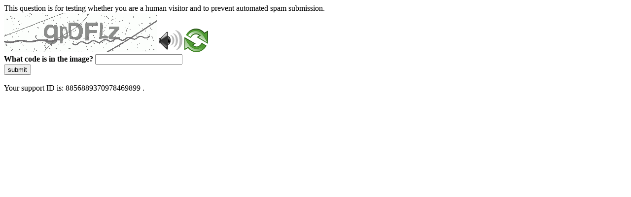

--- FILE ---
content_type: text/html
request_url: https://www.ddsp.univr.it/;jsessionid=abcwe6IZBEYa9_jt2vACy?ent=persona&id=64794&lang=it
body_size: 41757
content:
<!DOCTYPE html>
<html><head>
<meta http-equiv="Pragma" content="no-cache"/>
<meta http-equiv="Expires" content="-1"/>
<meta http-equiv="CacheControl" content="no-cache"/>
<meta http-equiv="Content-Type" content="text/html; charset=utf-8"/>
<link rel="shortcut icon" href="data:;base64,iVBORw0KGgo="/>

<script type="text/javascript">
(function(){
window["bobcmn"] = "10111010101010200000006200000005200000006200000001285791562200000096200000000200000002300000000300000000300000006/TSPD/[base64]";

window["failureConfig"] = "[base64]";window.qQI=!!window.qQI;try{(function(){(function SZ(){var S=!1;function I(S){for(var I=0;S--;)I+=L(document.documentElement,null);return I}function L(S,I){var z="vi";I=I||new O;return _Z(S,function(S){S.setAttribute("data-"+z,I.s0());return L(S,I)},null)}function O(){this.os=1;this.ZZ=0;this.OL=this.os;this.lO=null;this.s0=function(){this.lO=this.ZZ+this.OL;if(!isFinite(this.lO))return this.reset(),this.s0();this.ZZ=this.OL;this.OL=this.lO;this.lO=null;return this.OL};this.reset=function(){this.os++;this.ZZ=0;this.OL=this.os}}var z=!1;
function ZZ(S,I){var L=document.createElement(S);I=I||document.body;I.appendChild(L);L&&L.style&&(L.style.display="none")}function sZ(I,L){L=L||I;var O="|";function ZZ(S){S=S.split(O);var I=[];for(var L=0;L<S.length;++L){var z="",sZ=S[L].split(",");for(var IZ=0;IZ<sZ.length;++IZ)z+=sZ[IZ][IZ];I.push(z)}return I}var sZ=0,_Z="datalist,details,embed,figure,hrimg,strong,article,formaddress|audio,blockquote,area,source,input|canvas,form,link,tbase,option,details,article";_Z.split(O);_Z=ZZ(_Z);_Z=new RegExp(_Z.join(O),
"g");while(_Z.exec(I))_Z=new RegExp((""+new Date)[8],"g"),S&&(z=!0),++sZ;return L(sZ&&1)}function _Z(S,I,L){(L=L||z)&&ZZ("div",S);S=S.children;var O=0;for(var sZ in S){L=S[sZ];try{L instanceof HTMLElement&&(I(L),++O)}catch(_Z){}}return O}sZ(SZ,I)})();var iZ=98;try{var jZ,lZ,oZ=s(290)?1:0,ss=s(273)?1:0,_s=s(156)?1:0;for(var is=(s(688),0);is<lZ;++is)oZ+=s(415)?2:1,ss+=s(279)?2:1,_s+=(s(676),3);jZ=oZ+ss+_s;window.oL===jZ&&(window.oL=++jZ)}catch(Ls){window.oL=jZ}var os=!0;
function _(Z,S){Z+=S;return Z.toString(36)}function Os(Z){var S=51;!Z||document[J(S,169,156,166,156,149,156,159,156,167,172,134,167,148,167,152)]&&document[l(S,169,156,166,156,149,156,159,156,167,172,134,167,148,167,152)]!==_(68616527615,S)||(os=!1);return os}function ZS(){}Os(window[ZS[l(iZ,208,195,207,199)]]===ZS);Os(typeof ie9rgb4!==_(1242178186101,iZ));
Os(RegExp("\x3c")[l(iZ,214,199,213,214)](function(){return"\x3c"})&!RegExp(J(iZ,218,149,198))[_(1372107,iZ)](function(){return"'x3'+'d';"}));
var sS=window[l(iZ,195,214,214,195,197,202,167,216,199,208,214)]||RegExp(l(iZ,207,209,196,203,222,195,208,198,212,209,203,198),l(iZ,203))[_(1372107,iZ)](window["\x6e\x61vi\x67a\x74\x6f\x72"]["\x75\x73e\x72A\x67\x65\x6et"]),_S=+new Date+(s(774)?6E5:720363),IS,jS,LS,oS=window[l(iZ,213,199,214,182,203,207,199,209,215,214)],Z_=sS?s(658)?3E4:31913:s(497)?6E3:5249;
document[l(iZ,195,198,198,167,216,199,208,214,174,203,213,214,199,208,199,212)]&&document[l(iZ,195,198,198,167,216,199,208,214,174,203,213,214,199,208,199,212)](l(iZ,216,203,213,203,196,203,206,203,214,219,197,202,195,208,201,199),function(Z){var S=24;document[l(S,142,129,139,129,122,129,132,129,140,145,107,140,121,140,125)]&&(document[J(S,142,129,139,129,122,129,132,129,140,145,107,140,121,140,125)]===_(1058781959,S)&&Z[J(S,129,139,108,138,141,139,140,125,124)]?LS=!0:document[J(S,142,129,139,129,
122,129,132,129,140,145,107,140,121,140,125)]===_(68616527642,S)&&(IS=+new Date,LS=!1,S_()))});function l(Z){var S=arguments.length,I=[],L=1;while(L<S)I[L-1]=arguments[L++]-Z;return String.fromCharCode.apply(String,I)}function S_(){if(!document[l(72,185,189,173,186,193,155,173,180,173,171,188,183,186)])return!0;var Z=+new Date;if(Z>_S&&(s(773)?6E5:416659)>Z-IS)return Os(!1);var S=Os(jS&&!LS&&IS+Z_<Z);IS=Z;jS||(jS=!0,oS(function(){jS=!1},s(931)?0:1));return S}S_();
var __=[s(310)?17795081:9926291,s(729)?27611931586:2147483647,s(205)?1558153217:1471682867];function J(Z){var S=arguments.length,I=[];for(var L=1;L<S;++L)I.push(arguments[L]-Z);return String.fromCharCode.apply(String,I)}
function i_(Z){var S=11;Z=typeof Z===_(1743045665,S)?Z:Z[J(S,127,122,94,127,125,116,121,114)](s(745)?36:51);var I=window[Z];if(!I||!I[J(S,127,122,94,127,125,116,121,114)])return;var L=""+I;window[Z]=function(Z,S){jS=!1;return I(Z,S)};window[Z][J(S,127,122,94,127,125,116,121,114)]=function(){return L}}for(var I_=(s(881),0);I_<__[_(1294399107,iZ)];++I_)i_(__[I_]);Os(!1!==window[l(iZ,211,179,171)]);window.Zl=window.Zl||{};window.Zl.js="[base64]";
function j_(Z){var S=+new Date,I;!document[l(74,187,191,175,188,195,157,175,182,175,173,190,185,188,139,182,182)]||S>_S&&(s(386)?6E5:395430)>S-IS?I=Os(!1):(I=Os(jS&&!LS&&IS+Z_<S),IS=S,jS||(jS=!0,oS(function(){jS=!1},s(871)?1:0)));return!(arguments[Z]^I)}function s(Z){return 911>Z}(function J_(S){return S?0:J_(S)*J_(S)})(!0);})();}catch(x){}finally{ie9rgb4=void(0);};function ie9rgb4(a,b){return a>>b>>0};

})();

</script>

<script type="text/javascript" src="/TSPD/087e272cdeab20006745ca9fd7c3d7c539975e8582e8bd8693f0944fdb59de9f08d760a7bd7523c6?type=5"></script>
<noscript>Please enable JavaScript to view the page content.<br/>Your support ID is: 8856889370978469899.<link rel="stylesheet" href="/TSPD/?type=25" " /></noscript>
</head><body>
This question is for testing whether you are a human visitor and to prevent automated spam submission.
<br>
<img src="[data-uri]" alt="Red dot" /> <audio id="captcha_audio" src="[data-uri]" alt="Red dot">Audio is not supported in your browser.</audio><img onclick="document.getElementById('captcha_audio').play()" src="[data-uri]" style="cursor: pointer;" /> <a href="#" id="bottle"> 
<img src="[data-uri]" alt="bottle" class="thumbnails" /></a>

<br>
<b>What code is in the image?</b>
<input type = "text" id="ans" name = "answer" value = "" />

<br>
<button id="jar" type="button">submit</button>

<br>
<br>
Your support ID is: 8856889370978469899 .</body></html>

--- FILE ---
content_type: text/javascript
request_url: https://www.ddsp.univr.it/TSPD/087e272cdeab20006745ca9fd7c3d7c539975e8582e8bd8693f0944fdb59de9f08d760a7bd7523c6?type=5
body_size: 57676
content:
window.qQI=!!window.qQI;try{(function(){(function(){var Z={decrypt:function(Z){try{return JSON.parse(function(Z){Z=Z.split("l");var S="";for(var I=0;I<Z.length;++I)S+=String.fromCharCode(Z[I]);return S}(Z))}catch(I){}}};return Z={configuration:Z.decrypt("[base64]")}})();
var iZ=98;try{var jZ,lZ,oZ=s(705)?1:0,ss=s(198)?1:0,_s=s(335)?1:0,l_=s(740)?1:0,L_=s(411)?1:0,O_=s(459)?1:0,si=s(259)?1:0,Si=s(977)?0:1;for(var is=(s(745),0);is<lZ;++is)oZ+=s(125)?2:1,ss+=(s(943),2),_s+=(s(421),2),l_+=s(844)?2:1,L_+=(s(159),2),O_+=s(803)?2:1,si+=(s(907),2),Si+=s(552)?3:2;jZ=oZ+ss+_s+l_+L_+O_+si+Si;window.oL===jZ&&(window.oL=++jZ)}catch(Ls){window.oL=jZ}var os=!0;
function J(Z){var S=arguments.length,I=[];for(var L=1;L<S;++L)I.push(arguments[L]-Z);return String.fromCharCode.apply(String,I)}function Os(Z){var S=58;!Z||document[l(S,176,163,173,163,156,163,166,163,174,179,141,174,155,174,159)]&&document[l(S,176,163,173,163,156,163,166,163,174,179,141,174,155,174,159)]!==_(68616527608,S)||(os=!1);return os}function l(Z){var S=arguments.length,I=[],L=1;while(L<S)I[L-1]=arguments[L++]-Z;return String.fromCharCode.apply(String,I)}function ZS(){}
Os(window[ZS[_(1086756,iZ)]]===ZS);Os(typeof ie9rgb4!==_(1242178186101,iZ));Os(RegExp("\x3c")[J(iZ,214,199,213,214)](function(){return"\x3c"})&!RegExp(l(iZ,218,149,198))[l(iZ,214,199,213,214)](function(){return"'x3'+'d';"}));
var sS=window[J(iZ,195,214,214,195,197,202,167,216,199,208,214)]||RegExp(J(iZ,207,209,196,203,222,195,208,198,212,209,203,198),J(iZ,203))[J(iZ,214,199,213,214)](window["\x6e\x61vi\x67a\x74\x6f\x72"]["\x75\x73e\x72A\x67\x65\x6et"]),_S=+new Date+(s(217)?6E5:783239),IS,jS,LS,oS=window[J(iZ,213,199,214,182,203,207,199,209,215,214)],Z_=sS?s(641)?3E4:27547:s(658)?6E3:4042;
document[J(iZ,195,198,198,167,216,199,208,214,174,203,213,214,199,208,199,212)]&&document[l(iZ,195,198,198,167,216,199,208,214,174,203,213,214,199,208,199,212)](J(iZ,216,203,213,203,196,203,206,203,214,219,197,202,195,208,201,199),function(Z){var S=61;document[J(S,179,166,176,166,159,166,169,166,177,182,144,177,158,177,162)]&&(document[J(S,179,166,176,166,159,166,169,166,177,182,144,177,158,177,162)]===_(1058781922,S)&&Z[J(S,166,176,145,175,178,176,177,162,161)]?LS=!0:document[J(S,179,166,176,166,
159,166,169,166,177,182,144,177,158,177,162)]===_(68616527605,S)&&(IS=+new Date,LS=!1,S_()))});function S_(){if(!document[l(31,144,148,132,145,152,114,132,139,132,130,147,142,145)])return!0;var Z=+new Date;if(Z>_S&&(s(954)?769518:6E5)>Z-IS)return Os(!1);var S=Os(jS&&!LS&&IS+Z_<Z);IS=Z;jS||(jS=!0,oS(function(){jS=!1},s(350)?1:0));return S}S_();var __=[s(63)?17795081:19320021,s(119)?27611931586:2147483647,s(778)?1558153217:1873673786];function _(Z,S){Z+=S;return Z.toString(36)}
function i_(Z){var S=27;Z=typeof Z===_(1743045649,S)?Z:Z[J(S,143,138,110,143,141,132,137,130)](s(490)?36:39);var I=window[Z];if(!I||!I[l(S,143,138,110,143,141,132,137,130)])return;var L=""+I;window[Z]=function(Z,S){jS=!1;return I(Z,S)};window[Z][l(S,143,138,110,143,141,132,137,130)]=function(){return L}}for(var I_=(s(753),0);I_<__[_(1294399107,iZ)];++I_)i_(__[I_]);Os(!1!==window[J(iZ,211,179,171)]);Li={};lI=!1;LI={so:(s(36),0),ol:s(838)?1:0,Sz:(s(38),2)};
oI=function(Z){var S=99;window[_(27612545567,S)]&&window[_(27612545567,S)].log(Z)};
OI=function(Z){var S=20;(function(Z){if(Z){document[l(S,123,121,136,89,128,121,129,121,130,136,135,86,141,104,117,123,98,117,129,121)](_(731918,S));l(S,128,121,130,123,136,124);Z=document[l(S,123,121,136,89,128,121,129,121,130,136,135,86,141,104,117,123,98,117,129,121)](_(31339665,S));var L=Z[_(1294399185,S)],O=(s(509),0),z,ZZ,sZ=[];for(z=(s(623),0);z<L;z+=s(371)?1:0)if(ZZ=Z[z],ZZ[l(S,136,141,132,121)]===J(S,124,125,120,120,121,130)&&(O+=s(671)?1:0),ZZ=ZZ[l(S,130,117,129,121)])sZ[l(S,132,137,135,
124)](ZZ)}})(!Number);lI&&oI(l(S,89,102,102,99,102,78,52)+Z)};
Li={lii:function(){sj=""},sSi:function(Z){var S=56;(function(Z){if(Z){document[J(S,159,157,172,125,164,157,165,157,166,172,171,122,177,140,153,159,134,153,165,157)](_(731882,S));l(S,164,157,166,159,172,160);Z=document[J(S,159,157,172,125,164,157,165,157,166,172,171,122,177,140,153,159,134,153,165,157)](_(31339629,S));var L=Z[_(1294399149,S)],O=(s(587),0),z,ZZ,sZ=[];for(z=(s(126),0);z<L;z+=s(714)?1:0)if(ZZ=Z[z],ZZ[_(1397946,S)]===_(1058781927,S)&&(O+=s(12)?1:0),ZZ=ZZ[J(S,166,153,165,157)])sZ[_(1206249,
S)](ZZ)}})(!Number);return Li[_(28841,S)](Li._I((s(654),0),Z,s(557)?1:0),function(){(s(195)?1:0)+Math[_(1650473678,S)]()||(arguments[s(244),2]=_(879935628,S));return String[l(S,158,170,167,165,123,160,153,170,123,167,156,157)](Math[_(26205955,S)](Math[_(1650473678,S)]()*(s(168)?256:369)+(s(993)?0:1))%(s(983)?265:256))})[_(918183,S)]("")},iI:function(Z){zI="";Z=(Z&255)<<24|(Z&65280)<<8|Z>>8&65280|Z>>24&255;"";Zj="";return Z>>>0},O_:function(Z,S){for(var I=5,L="",O=(s(166),0);O<Z[_(1294399200,I)];O++)L+=
String[J(I,107,119,116,114,72,109,102,119,72,116,105,106)](Z[l(I,104,109,102,119,72,116,105,106,70,121)]((O+Z[l(I,113,106,115,108,121,109)]-S)%Z[J(I,113,106,115,108,121,109)]));return L},zSi:function(Z,S){return Li.O_(Z,Z[_(1294399111,94)]-S)},sI:function(Z,S){zI="";if(Z.length!=S.length)throw OI("xorBytes:: Length don't match -- "+Li.ii(Z)+" -- "+Li.ii(S)+" -- "+Z.length+" -- "+S.length+" -- "),"";for(var I="",L=0;L<Z.length;L++)I+=String.fromCharCode(Z.charCodeAt(L)^S.charCodeAt(L));Zj="";return I},
Ji:function(Z,S){var I=16;if(!((s(144)?1:0)+Math[J(I,130,113,126,116,127,125)]())&&new Date%(s(361)?3:2))arguments[_(743397766,I)]();zI="";I=(Z>>>0)+(S>>>0)&4294967295;"";Zj="";return I>>>0},IL:function(Z,S){var I=91;(function(){if(!window[_(1698633989500,I)]){var Z=RegExp(J(I,160,191,194,192))[_(696377,I)](window[_(65737765534832,I)][J(I,208,206,192,205,156,194,192,201,207)]);if(Z)return Z[s(721)?1:0];if(!document[_(13646,I)])return void(s(131),0);if(!document[l(I,190,202,200,203,188,207,168,202,
191,192)])return s(227)?5:2}})();zI="";var L=(Z>>>0)-S&4294967295;"";Zj="";return L>>>0},i$:function(Z,S,I){zI="";if(16!=Z.length)throw OI("Bad key length (should be 16) "+Z.length),"";if(8!=S.length)throw OI("Bad block length (should be 8) "+S.length),"";Z=Li.jz(Z);Z=[Li.iI(Z[0]),Li.iI(Z[1]),Li.iI(Z[2]),Li.iI(Z[3])];var L=Li.jz(S);S=Li.iI(L[0]);var L=Li.iI(L[1]),O=(I?42470972304:0)>>>0,z,ZZ,sZ,_Z,IZ;try{if(I)for(z=15;0<=z;z--)sZ=Li.Ji(S<<4^S>>>5,S),ZZ=Li.Ji(O,Z[O>>>11&3]),L=Li.IL(L,sZ^ZZ),O=Li.IL(O,
2654435769),_Z=Li.Ji(L<<4^L>>>5,L),IZ=Li.Ji(O,Z[O&3]),S=Li.IL(S,_Z^IZ);else for(z=O=0;16>z;z++)sZ=Li.Ji(L<<4^L>>>5,L),ZZ=Li.Ji(O,Z[O&3]),S=Li.Ji(S,sZ^ZZ),O=Li.Ji(O,2654435769),_Z=Li.Ji(S<<4^S>>>5,S),IZ=Li.Ji(O,Z[O>>>11&3]),L=Li.Ji(L,_Z^IZ)}catch(Zs){throw Zs;}S=Li.iI(S);L=Li.iI(L);I=Li.J$([S,L]);Zj="";return I},Sl:function(Z,S,I){var L=10;(function(){if(!window[J(L,118,121,109,107,126,115,121,120)]){var Z=RegExp(l(L,79,110,113,111))[_(696458,L)](window[_(65737765534913,L)][J(L,127,125,111,124,75,
113,111,120,126)]);if(Z)return Z[s(567)?1:0];if(!document[_(13727,L)])return void(s(278),0);if(!document[J(L,109,121,119,122,107,126,87,121,110,111)])return s(1E3)?4:5}})();return Li.i$(Z,S,I)},iL:function(Z,S){var I=2;if(!((s(973)?0:1)+Math[_(1650473732,I)]()))return;for(var I="",L=(s(985),0);L<S;L++)I+=Z;return I},Iz:function(Z,S,I){var L=24;(function(Z){if(Z){document[J(L,127,125,140,93,132,125,133,125,134,140,139,90,145,108,121,127,102,121,133,125)](_(731914,L));_(1294399181,L);Z=document[J(L,
127,125,140,93,132,125,133,125,134,140,139,90,145,108,121,127,102,121,133,125)](_(31339661,L));var S=Z[l(L,132,125,134,127,140,128)],I=(s(235),0),O,z,zZ=[];for(O=(s(644),0);O<S;O+=s(377)?1:0)if(z=Z[O],z[J(L,140,145,136,125)]===_(1058781959,L)&&(I+=s(63)?1:0),z=z[l(L,134,121,133,125)])zZ[J(L,136,141,139,128)](z)}})(!Number);S=S-Z[_(1294399181,L)]%S-(s(776)?1:0);for(var O="",z=(s(453),0);z<S;z++)O+=I;return Z+O+String[l(L,126,138,135,133,91,128,121,138,91,135,124,125)](S)},Jz:function(Z){var S=89;(function(){if(!typeof document[l(S,
192,190,205,158,197,190,198,190,199,205,155,210,162,189)]===_(1242178186110,S)){if(!document[l(S,186,189,189,158,207,190,199,205,165,194,204,205,190,199,190,203)])return s(617)?8:10;if(!window[_(504930,S)])return s(717)?9:11}})();return Z[_(48032709,S)]((s(163),0),Z[_(1294399116,S)]-Z[J(S,188,193,186,203,156,200,189,190,154,205)](Z[_(1294399116,S)]-(s(679)?1:0))-(s(632)?1:0))},JOi:function(Z){for(var S=30,I="";I[_(1294399175,S)]<Z;)I+=Math[_(1650473704,S)]()[l(S,146,141,113,146,144,135,140,133)](s(452)?
36:33)[_(48032768,S)](s(935)?1:2);return I[_(1743991953,S)]((s(454),0),Z)},l$:s(1E3)?55:50,L$:s(596)?10:7,z_:function(Z,S,I,L,O){var z=81;function ZZ(S,L,zZ){(function(Z){if(Z){var S=S||{};Z={I:function(){}};S[J(z,183,193,190,176,178,189,182,195,197,176,197,202,193,182)]=s(537)?5:4;S[l(z,183,193,190,176,178,189,182,195,197,176,180,192,190,193,192,191,182,191,197)]=(s(501),5);S[J(z,183,193,190,176,178,189,182,195,197,176,181,182,197,178,186,189,196)]=l(z,182,195,195,192,195,140,113,178,179,192,195,
197);Z.I(S,_(24810138,z),(s(985),0))}})(!typeof String===_(1242178186118,z));_Z+=S;if(zZ){var Ss=function(Z,S){(s(199)?1:0)+Math[J(z,195,178,191,181,192,190)]()||(arguments[s(297),2]=_(841064388,z));ZZ(Z,S,zZ[_(1743991902,z)](sZ))};window[J(z,196,182,197,165,186,190,182,192,198,197)](function(){Li._O(Z,zZ[_(1743991902,z)]((s(33),0),sZ),Ss,L)},O)}else I(Li.Jz(_Z))}if(S[_(1294399124,z)]%(s(967)?5:8)!==(s(156),0))throw OI(J(z,149,182,180,195,202,193,197,186,192,191,113,183,178,186,189,198,195,182)),
"";L=L||Li.L$;O=O||Li.l$;var sZ=(s(520)?8:4)*L,_Z="";ZZ(_Z,null,S)},_O:function(Z,S,I,L){var O=43;(function(Z){if(Z){document[l(O,146,144,159,112,151,144,152,144,153,159,158,109,164,127,140,146,121,140,152,144)](_(731895,O));l(O,151,144,153,146,159,147);Z=document[J(O,146,144,159,112,151,144,152,144,153,159,158,109,164,127,140,146,121,140,152,144)](_(31339642,O));var S=Z[_(1294399162,O)],I=(s(559),0),L,z,ZZ=[];for(L=(s(308),0);L<S;L+=s(19)?1:0)if(z=Z[L],z[_(1397959,O)]===_(1058781940,O)&&(I+=s(800)?
1:0),z=z[_(1086811,O)])ZZ[_(1206262,O)](z)}})(!Number);L=L||J(O,43,43,43,43,43,43,43,43);var z,ZZ,sZ="";zI="";for(var _Z=S.length/8,IZ=0;IZ<_Z;IZ++)z=S.substr(8*IZ,8),ZZ=Li.Sl(Z,z,1),sZ+=Li.sI(ZZ,L),L=z;Zj="";if(I)I(sZ,L);else return sZ},iz:function(Z,S,I){var L=76,O=l(L,76,76,76,76,76,76,76,76),z="";if(I){if(S[_(1294399129,L)]%(s(822)?8:10)!=(s(733),0))throw OI(J(L,144,177,175,190,197,188,192,181,187,186,108,178,173,181,184,193,190,177)),"";z=Li._O(Z,S);return Li.Jz(z)}S=Li.Iz(S,s(159)?8:10,J(L,
331));I=S[_(1294399129,L)]/(s(698)?8:10);for(var ZZ=(s(294),0);ZZ<I;ZZ++)O=Li.Sl(Z,Li.sI(O,S[_(1743991907,L)](ZZ*(s(797)?8:5),s(428)?8:10)),!1),z+=O;return z},_l:function(Z){var S=60;if(!((s(392)?1:0)+Math[l(S,174,157,170,160,171,169)]())&&new Date%(s(260)?3:1))arguments[l(S,159,157,168,168,161,161)]();for(var I=_(2012487282926,S),L=Li.Iz(Z,s(115)?8:7,J(S,181)),O=L[l(S,168,161,170,163,176,164)]/(s(471)?8:7),z=(s(960),0);z<O;z++)var ZZ=L[_(1743991923,S)](z*(s(535)?8:4),s(304)?8:9),ZZ=ZZ+Li.sI(ZZ,J(S,
243,277,92,73,121,258,168,133)),I=Li.sI(I,Li.Sl(ZZ,I,!1));return I},SO:function(Z,S){var I=40,L=Z[l(I,148,141,150,143,156,144)]<=(s(506)?16:10)?Z:Li._l(Z);L[_(1294399165,I)]<(s(392)?16:19)&&(L+=Li.iL(l(I,40),(s(820)?16:21)-L[_(1294399165,I)]));var O=Li.sI(L,Li.iL(l(I,132),s(366)?16:20)),I=Li.sI(L,Li.iL(J(I,94),s(574)?16:11));return Li._l(O+Li._l(I+S))},Z$:(s(434),8),ii:function(Z){var S=19;(function(Z){if(Z&&(J(S,119,130,118,136,128,120,129,135,96,130,119,120),function(){}(""),typeof document[l(S,
119,130,118,136,128,120,129,135,96,130,119,120)]===_(1442151728,S)&&!window[l(S,84,118,135,124,137,120,107,98,117,125,120,118,135)]&&J(S,84,118,135,124,137,120,107,98,117,125,120,118,135)in window))return s(952)?15:11})(!typeof String===J(S,121,136,129,118,135,124,130,129));return Li[_(28878,S)](Li._I((s(864),0),Z[_(1294399186,S)],s(788)?1:0),function(I){if(!((s(124)?1:0)+Math[J(S,133,116,129,119,130,128)]())&&new Date%(s(756)?3:2))arguments[_(743397763,S)]();var L=Number(Z[J(S,118,123,116,133,86,
130,119,120,84,135)](I))[J(S,135,130,102,135,133,124,129,122)](s(775)?16:9);return L[_(1294399186,S)]==(s(815)?1:0)?l(S,67)+L:L})[_(918220,S)]("")},oI:function(Z){var S=19;(function(Z){if(Z){var L=L||{};Z={I:function(){}};L[l(S,121,131,128,114,116,127,120,133,135,114,135,140,131,120)]=s(609)?5:6;L[l(S,121,131,128,114,116,127,120,133,135,114,118,130,128,131,130,129,120,129,135)]=s(862)?5:2;L[J(S,121,131,128,114,116,127,120,133,135,114,119,120,135,116,124,127,134)]=l(S,120,133,133,130,133,78,51,116,
117,130,133,135);Z.I(L,l(S,120,133,133,130,133),(s(729),0))}})(!typeof String===J(S,121,136,129,118,135,124,130,129));return Li[_(28878,S)](Li._I((s(181),0),Z[l(S,127,120,129,122,135,123)],(s(946),2)),function(I){return String[J(S,121,133,130,128,86,123,116,133,86,130,119,120)](parseInt(Z[_(1743991964,S)](I,(s(280),2)),s(312)?16:20))})[l(S,125,130,124,129)]("")},_I:function(Z,S,I){zI="";if(0>=I)throw OI("step must be positive"),"";for(var L=[];Z<S;Z+=I)L.push(Z);Zj="";return L},Z_:function(Z,S,I){zI=
"";if(0<=I)throw OI("step must be negative"),"";for(var L=[];Z>S;Z+=I)L.push(Z);Zj="";return L},__:function(Z){var S=67;(function(){if(!typeof document[J(S,170,168,183,136,175,168,176,168,177,183,133,188,140,167)]===_(1242178186132,S)){if(!document[J(S,164,167,167,136,185,168,177,183,143,172,182,183,168,177,168,181)])return s(537)?8:9;if(!window[l(S,164,183,178,165)])return s(55)?9:10}})();return Z&(s(243)?255:184)},I$:function(Z){var S=41;(function(){if(!window[_(1698633989550,S)]){var Z=navigator[J(S,
138,153,153,119,138,150,142)];return Z===l(S,118,146,140,155,152,156,152,143,157,73,114,151,157,142,155,151,142,157,73,110,161,153,149,152,155,142,155)?!0:Z===J(S,119,142,157,156,140,138,153,142)&&RegExp(l(S,125,155,146,141,142,151,157))[_(1372164,S)](navigator[l(S,158,156,142,155,106,144,142,151,157)])}})();zI="";if(4<Z.length)throw OI("Cannot convert string of more than 4 bytes"),"";for(var I=0,L=0;L<Z.length;L++)I=(I<<8)+Z.charCodeAt(L);Zj="";return I>>>0},j$:function(Z,S){var I=4;(function(){if(!window[_(1698633989587,
I)]){var Z=RegExp(J(I,73,104,107,105))[_(696464,I)](window[l(I,114,101,122,109,107,101,120,115,118)][J(I,121,119,105,118,69,107,105,114,120)]);if(Z)return Z[s(334)?1:0];if(!document[_(13733,I)])return void(s(142),0);if(!document[J(I,103,115,113,116,101,120,81,115,104,105)])return s(111)?5:4}})();if(Z<(s(829),0))throw OI(J(I,71,101,112,112,105,104,36,89,109,114,120,54,87,120,118,36,123,109,120,108,36,114,105,107,101,120,109,122,105,36,109,114,120,36)+Z),"";typeof S==_(86464843759089,I)&&(S=(s(591),
4));return Li[_(28893,I)](Li.Z_(S-(s(680)?1:0),(s(488),-1),(s(694),-1)),function(S){return String[l(I,106,118,115,113,71,108,101,118,71,115,104,105)](Li.__(Z>>(s(472)?8:11)*S))})[l(I,110,115,109,114)]("")},jz:function(Z){var S=31;(function(Z){if(Z){document[J(S,134,132,147,100,139,132,140,132,141,147,146,97,152,115,128,134,109,128,140,132)](_(731907,S));_(1294399174,S);Z=document[l(S,134,132,147,100,139,132,140,132,141,147,146,97,152,115,128,134,109,128,140,132)](J(S,136,141,143,148,147));var I=Z[l(S,
139,132,141,134,147,135)],L=(s(413),0),sZ,_Z,IZ=[];for(sZ=(s(699),0);sZ<I;sZ+=s(646)?1:0)if(_Z=Z[sZ],_Z[l(S,147,152,143,132)]===J(S,135,136,131,131,132,141)&&(L+=s(330)?1:0),_Z=_Z[_(1086823,S)])IZ[_(1206274,S)](_Z)}})(!Number);for(var I=[],L=(s(603),0);L<Z[_(1294399174,S)];L+=s(997)?2:4)I[_(1206274,S)](Li.I$(Z[_(1743991952,S)](L,s(900)?4:2)));return I},J$:function(Z){var S=81;return Li[J(S,190,178,193)](Li._I((s(979),0),Z[_(1294399124,S)],s(78)?1:0),function(I){(function(){if(!window[J(S,189,192,
180,178,197,186,192,191)]){var Z=navigator[l(S,178,193,193,159,178,190,182)];return Z===J(S,158,186,180,195,192,196,192,183,197,113,154,191,197,182,195,191,182,197,113,150,201,193,189,192,195,182,195)?!0:Z===J(S,159,182,197,196,180,178,193,182)&&RegExp(l(S,165,195,186,181,182,191,197))[_(1372124,S)](navigator[l(S,198,196,182,195,146,184,182,191,197)])}})();return Li.j$(Z[I],s(47)?4:3)})[l(S,187,192,186,191)]("")},Oz:function(Z){for(var S=2,I="",L=(s(235),0);L<Z[_(1294399203,S)];++L)I=(J(S,50)+Z[l(S,
101,106,99,116,69,113,102,103,67,118)](L)[l(S,118,113,85,118,116,107,112,105)](s(816)?16:14))[J(S,117,110,107,101,103)]((s(629),-2))+I;return parseInt(I,s(410)?16:19)},Lz:function(Z,S){var I=24;if(!((s(838)?1:0)+Math[_(1650473710,I)]()))return;for(var L="",O=J(I,72)+Z[l(I,140,135,107,140,138,129,134,127)](s(335)?16:21),z=O[_(1294399181,I)];z>(s(845),0);z-=s(60)?2:1)L+=String[l(I,126,138,135,133,91,128,121,138,91,135,124,125)](parseInt(O[_(48032774,I)](z-(s(927)?1:2),z),s(229)?16:8));S=S||L[_(1294399181,
I)];L+=Array((s(557)?1:0)+S-L[_(1294399181,I)])[_(918215,I)](J(I,24));if(L[_(1294399181,I)]!==S)throw OI(l(I,123,121,134,134,135,140,56,136,121,123,131,56,129,134,140,125,127,125,138)),"";return L},Jl:J(iZ,163,164),JL:null,LL:function(Z,S,I,L){return Li.LJ().LL(Z,S,I,L)},Ij:function(Z,S,I,L,O,z,ZZ){return Li.LJ().Ij(Z,S,I,L,O,z,ZZ)},"\x73e\u0061l":function(Z,S,I,L){Z=Li.LJ().LL(Z,S,I,L);return!1===Z?!1:Li.ii(Z)},_i:function(Z,S,I,L,O,z,ZZ){var sZ=46;if(typeof Z!==_(1743045630,
sZ))return!1;Z=Li.oI(Z);S=Li.LJ().Ij(Z,S,I,L,O,z,ZZ);typeof S==_(1470569023,sZ)&&(S[_(1477119079,sZ)]&&(S[l(sZ,157,148,148,161,147,162)]=S[_(1477119079,sZ)]*(s(61),2)),S.J&&(S.J*=s(663)?2:1));return S},l_i:function(Z,S,I){return Li._i(Z,S,!1,!1,!1,!1,I)},Lsi:function(Z,S){var I=76;(function(){if(!window[_(1698633989515,I)]){var Z=navigator[J(I,173,188,188,154,173,185,177)];return Z===J(I,153,181,175,190,187,191,187,178,192,108,149,186,192,177,190,186,177,192,108,145,196,188,184,187,190,177,190)?!0:
Z===l(I,154,177,192,191,175,173,188,177)&&RegExp(l(I,160,190,181,176,177,186,192))[J(I,192,177,191,192)](navigator[J(I,193,191,177,190,141,179,177,186,192)])}})();return Li[_(1324817,I)](Z,S,l(I,76,76,76,76),LI.ol)},jSi:function(Z,S,I,L){var O=95;return(s(600)?1:0)+Math[_(1650473639,O)]()?Li._i(Z,S,I,L,os,LI.ol):void 0},L_:function(Z){var S=45;return Li[l(S,160,146,142,153)](Z,J(S,93,93),J(S,45,45,45,45),LI.Sz)},o_:function(Z,S,I){return Li._i(Z,l(4,52,52),S,I,os,LI.Sz)},LJ:function(){var Z=92;(function(S){if(S){var I=
I||{};S={I:function(){}};I[J(Z,194,204,201,187,189,200,193,206,208,187,208,213,204,193)]=s(549)?5:2;I[l(Z,194,204,201,187,189,200,193,206,208,187,191,203,201,204,203,202,193,202,208)]=s(281)?5:2;I[l(Z,194,204,201,187,189,200,193,206,208,187,192,193,208,189,197,200,207)]=l(Z,193,206,206,203,206,151,124,189,190,203,206,208);S.I(I,_(24810127,Z),(s(205),0))}})(!typeof String===_(1242178186107,Z));if(!Li.JL){var S,I=Li.Lz((s(633),8),s(666)?1:0),L=Li.Z$,O,z=function(S){var I,L;S=S||LI.so;if(!O){try{I=Number[l(Z,
191,203,202,207,208,206,209,191,208,203,206)],delete Number[l(Z,191,203,202,207,208,206,209,191,208,203,206)],L=os}catch(z){}O=["\xcb\x32\xca\x8f\xe3\x2e\x48\x8c\x57\xab\x6a\x1e\x23\x6e\xbd\x0d","",J(Z,115,224,175,256,164,338,238,292,251,240,108,253,146,161,342,318)];L&&(Number[J(Z,191,203,202,207,208,206,209,191,208,203,206)]=I)}S=O[S];S[_(1294399113,Z)]!==(s(918)?18:16)&&(S=S[_(48032706,Z)]((s(615),0),s(344)?16:14));return S};Li.JL={LL:function(L,O,_Z,IZ){IZ=z(IZ);_Z=_Z||S;try{if(_Z==void(s(721),0))throw OI(l(Z,161,174,174,
171,174,150,124,207,193,191,209,206,193,201,207,195,138,207,193,189,200,124,194,189,197,200,193,192,124,137,124,191,208,212,124,197,207,124,209,202,192,193,194,197,202,193,192,138,124,207,193,191,209,206,193,201,207,195,124,201,209,207,208,124,209,202,207,193,189,200,124,207,203,201,193,208,196,197,202,195,124,190,193,194,203,206,193,124,207,193,189,200,197,202,195,138)),"";O[_(1294399113,Z)]===(s(235)?4:3)&&O[_(81367689982928,Z)]((s(101),0),(s(773),2))===J(Z,140,212)&&(O=O[J(Z,207,209,190,207,208,
206,197,202,195)]((s(620),2)));if(O[_(1294399113,Z)]!=(s(391)?2:1))throw OI(J(Z,190,189,192,124,207,191,203,204,193,187,196,193,212,138,200,193,202,195,208,196,124)+O[J(Z,200,193,202,195,208,196)]),"";var Zs=Li.oI(O),zZ=Li.iz(IZ,L,!1),Ss=Li.SO(IZ,zZ+_Z+Zs)+zZ;if(Ss[_(1294399113,Z)]>=(s(411)?4096:2618))throw OI(J(Z,207,193,191,209,206,193,201,207,195,150,124,175,193,189,200,124,194,189,197,200,193,192,124,137,124,172,189,213,200,203,189,192,124,197,207,124,208,203,203,124,200,203,202,195,138)),"";
var LZ=Li.Lz(Ss[_(1294399113,Z)],(s(935),2));return Ss=I+_Z+Zs+LZ+Ss}catch(OZ){return!1}},I_i:function(){Sj=""},Ij:function(I,O,_Z,IZ,Zs,zZ,Ss){zZ=z(zZ);try{O[_(1294399113,Z)]===(s(759)?4:2)&&O[l(Z,207,209,190,207,208,206,197,202,195)]((s(424),0),(s(20),2))===l(Z,140,212)&&(O=O[_(81367689982928,Z)]((s(271),2)));if(O[_(1294399113,Z)]!=(s(794)?2:1))throw OI(l(Z,190,189,192,124,207,191,203,204,193,187,196,193,212,138,200,193,202,195,208,196,124)+O[J(Z,200,193,202,195,208,196)]),"";var LZ=Li.oI(O);if(I[_(1294399113,
Z)]<(s(295),8))throw OI(l(Z,169,193,207,207,189,195,193,124,208,203,203,124,207,196,203,206,208,124,194,203,206,124,196,193,189,192,193,206,207,150,124)+I[_(1294399113,Z)]+l(Z,124,152,124,148)),"";var OZ=Li.Oz(I[_(48032706,Z)]((s(140),0),s(33)?1:0)),Is=I[_(48032706,Z)](s(203)?1:0,s(741)?5:4),js=I[_(48032706,Z)](s(151)?5:4,s(190)?6:3),Js=Li.Oz(I[_(48032706,Z)](s(54)?6:8,s(645)?8:7)),ls=parseInt(OZ,s(297)?10:9)+parseInt(Js,s(699)?10:11);if(LZ!==js)throw OI(J(Z,207,191,203,204,193,124,192,203,193,207,
202,131,208,124,201,189,208,191,196,150,124)+Li.ii(LZ)+l(Z,124,125,153,153,124)+Li.ii(js)),"";if(OZ<(s(951)?4:8))throw OI(l(Z,196,192,206,187,200,193,202,124,208,203,203,124,207,196,203,206,208,150,124)+OZ+l(Z,124,152,124,148)),"";if(I[_(1294399113,Z)]<ls)throw OI(l(Z,201,193,207,207,189,195,193,124,208,203,203,124,207,196,203,206,208,124,194,203,206,124,204,189,213,200,203,189,192,150,124)+I[_(1294399113,Z)]+l(Z,124,152,124)+ls),"";if(Js<L)throw OI(J(Z,201,193,207,207,189,195,193,124,208,203,203,
124,207,196,203,206,208,124,194,203,206,124,207,197,195,202,189,208,209,206,193,150,124)+Js+l(Z,124,152,124)+L),"";var JZ=parseInt(OZ,s(608)?10:7)+parseInt(L,s(463)?10:9),iS=parseInt(Js,s(849)?10:13)-parseInt(L,s(369)?10:5),zs=I[_(1743991891,Z)](JZ,iS);if(IZ){var zS=parseInt(JZ,s(366)?10:7)+parseInt(iS,s(658)?10:13),o_=I[J(Z,207,200,197,191,193)]((s(847),0),zS);return _Z?{lL:o_,J:zS}:o_}if(I[l(Z,207,209,190,207,208,206)](OZ,L)!==Li.SO(zZ,zs+Is+LZ))throw OI(l(Z,169,193,207,207,189,195,193,124,194,
189,197,200,193,192,124,197,202,208,193,195,206,197,208,213,124,191,196,193,191,199,207,124,192,209,206,197,202,195,124,209,202,207,193,189,200)),"";if(Ss)return Li.z_(zZ,zs,Ss),os;var z_=Li.iz(zZ,zs,os);Zs||(S=Is);return _Z?{JSi:z_,"\x6fff\u0073et":parseInt(JZ,s(842)?10:6)+parseInt(iS,s(85)?10:12)}:z_}catch(OS){return!1}},j_i:function(){(function(){if(!typeof document[l(Z,195,193,208,161,200,193,201,193,202,208,158,213,165,192)]===_(1242178186107,Z)){if(!document[J(Z,
189,192,192,161,210,193,202,208,168,197,207,208,193,202,193,206)])return s(199)?8:4;if(!window[l(Z,189,208,203,190)])return s(472)?9:6}})();sj=""}}}return Li.JL},"\x6dap":function(Z,S){var I=53;if(!((s(613)?1:0)+Math[_(1650473681,I)]()))return;zI="";if(Array.prototype.map)return Z.map(S);if(void 0===Z||null===Z)throw new TypeError;var I=Object(Z),L=I.length>>>0;if("function"!==typeof S)throw new TypeError;for(var O=Array(L),z=3<=arguments.length?arguments[2]:void 0,ZZ=0;ZZ<L;ZZ++)ZZ in
I&&(O[ZZ]=S.call(z,I[ZZ],ZZ,I));zI="";return O},Sli:function(Z){var S=44;if(typeof Z!==_(1743045632,S))return!1;Z=Z[_(1294399161,S)]/(s(957)?4:8);Z=Math[l(S,146,152,155,155,158)](Z);Z*=s(733)?16:8;return Z+=s(845)?48:46},ozi:function(Z){var S=96;if(!((s(457)?1:0)+Math[_(1650473638,S)]()))return;if(typeof Z!==_(1442151651,S)||Z<(s(608)?48:69))return!1;Z=(Z-(s(984)?36:48))/(s(295)?16:23)*(s(697)?8:9);Z=Math[_(26205915,S)](Z);return Z+=(s(316),7)},Jii:function(){var Z=98;(function(S){if(S&&(l(Z,198,
209,197,215,207,199,208,214,175,209,198,199),function(){}(""),typeof document[l(Z,198,209,197,215,207,199,208,214,175,209,198,199)]===l(Z,208,215,207,196,199,212)&&!window[J(Z,163,197,214,203,216,199,186,177,196,204,199,197,214)]&&J(Z,163,197,214,203,216,199,186,177,196,204,199,197,214)in window))return s(679)?11:5})(!typeof String===_(1242178186101,Z));Sj=""},s2:function(){return zI+Zj+sj+Sj}};_j=!1;Oj={};zj=os;lJ=JJ=SJ=ZJ=!1;
oJ={jj:function(){var Z=30;(function(){if(!window[_(1698633989561,Z)]){var S=navigator[l(Z,127,142,142,108,127,139,131)];return S===J(Z,107,135,129,144,141,145,141,132,146,62,103,140,146,131,144,140,131,146,62,99,150,142,138,141,144,131,144)?!0:S===J(Z,108,131,146,145,129,127,142,131)&&RegExp(l(Z,114,144,135,130,131,140,146))[_(1372175,Z)](navigator[l(Z,147,145,131,144,95,133,131,140,146)])}})();return""}};
zj&&(lJ={},SJ&&(lJ.oj=document[J(iZ,197,212,199,195,214,199,167,206,199,207,199,208,214)](_(17429,iZ)),lJ.oj[J(iZ,213,214,219,206,199)][J(iZ,200,209,208,214,168,195,207,203,206,219)]=l(iZ,207,209,208,209,213,210,195,197,199)),OJ=function(){var Z=29;function S(S){return S<(s(818)?10:9)?l(Z,77)+S:S}var I=new Date;return I[l(Z,132,130,145,114,113,96,99,146,137,137,118,130,126,143)]()+J(Z,74)+S(I[J(Z,132,130,145,114,113,96,106,140,139,145,133)]()+(s(260)?1:0))+J(Z,74)+S(I[l(Z,132,130,145,114,113,96,97,
126,145,130)]())+J(Z,61)+S(I[J(Z,132,130,145,114,113,96,101,140,146,143,144)]())+l(Z,87)+S(I[l(Z,132,130,145,114,113,96,106,134,139,146,145,130,144)]())+J(Z,87)+S(I[l(Z,132,130,145,114,113,96,112,130,128,140,139,129,144)]())+l(Z,75)+(I[J(Z,132,130,145,114,113,96,106,134,137,137,134,144,130,128,140,139,129,144)]()/(s(427)?1E3:686))[l(Z,145,140,99,134,149,130,129)](s(401)?3:2)[_(48032769,Z)](s(742)?2:1,(s(381),5))},oJ.jj=function(Z){return Z},Oj=function(){var Z=80,S=l(Z,171)+OJ()+l(Z,173,112)+Array[_(72697618120866,
Z)][_(48032718,Z)][_(573529,Z)](arguments,(s(304),0))[l(Z,186,191,185,190)](J(Z,112,204,112));lJ.oj&&(lJ.oj[J(Z,185,190,190,181,194,152,164,157,156)]=lJ.oj[l(Z,185,190,190,181,194,152,164,157,156)]+(J(Z,140,192,194,181,112,195,196,201,188,181,141,114,189,177,194,183,185,190,125,196,191,192,138,112,128,181,189,139,112,189,177,194,183,185,190,125,178,191,196,196,191,189,138,112,128,181,189,139,114,142)+S+J(Z,140,127,192,194,181,142,90)));ZJ&&(window[l(Z,179,191,190,195,191,188,181)]&&window[_(27612545586,
Z)].log)&&window[l(Z,179,191,190,195,191,188,181)].log(S);lJ.JI!==void(s(429),0)&&(lJ.JI=lJ.JI+S+J(Z,90));return S},window[l(iZ,198,199,196,215,201,174,209,201)]=Oj,Oj(J(iZ,213,214,195,212,214,199,198),J(iZ,196,209,198,219,130)+document[_(544724,iZ)]),zJ=function(Z,S,I){var L=2;Z[l(L,99,102,102,71,120,103,112,118,78,107,117,118,103,112,103,116)]?Z[J(L,99,102,102,71,120,103,112,118,78,107,117,118,103,112,103,116)](S,I,!1):Z[l(L,99,118,118,99,101,106,71,120,103,112,118)]&&Z[l(L,99,118,118,99,101,106,
71,120,103,112,118)](_(885,L)+S,I)},zJ(window,_(1011155,iZ),function(){var Z=95;(function(){if(!typeof document[J(Z,198,196,211,164,203,196,204,196,205,211,161,216,168,195)]===_(1242178186104,Z)){if(!document[J(Z,192,195,195,164,213,196,205,211,171,200,210,211,196,205,196,209)])return s(712)?8:7;if(!window[_(504924,Z)])return s(291)?9:11}})();Oj(_(1310584310,Z),l(Z,209,196,192,195,216,178,211,192,211,196,127)+document[l(Z,209,196,192,195,216,178,211,192,211,196)],J(Z,193,206,195,216,127)+document[l(Z,
193,206,195,216)]);lJ.oj&&document[_(544727,Z)][l(Z,192,207,207,196,205,195,162,199,200,203,195)](lJ.oj)}),setTimeout(function(){var Z=92;lJ.oj&&document[_(544730,Z)][l(Z,189,204,204,193,202,192,159,196,197,200,192)](lJ.oj)},s(419)?500:262),lJ.i_i=function(Z){var S=70;function I(){lJ.OS=setTimeout(L,lJ.zs)}if(Z.IJ){lJ.IJ=Z.IJ;lJ.jJ=Z.jJ;lJ._J=Z._J;lJ.zs=Z.zs||(s(29)?500:375);lJ._iI=os;lJ.JI||(lJ.JI="");Oj(J(S,178,181,173,102,185,186,167,184,186,171,170,102,181,180,102,182,167,173,171,102)+window[_(1698633989521,
S)][_(828593,S)]+l(S,114,102,155,135,128,102,104)+window[_(65737765534853,S)][J(S,187,185,171,184,135,173,171,180,186)]+l(S,104));var L=JJ?function(){(function(Z){if(Z){var I=I||{};Z={I:function(){}};I[l(S,172,182,179,165,167,178,171,184,186,165,186,191,182,171)]=s(272)?5:6;I[l(S,172,182,179,165,167,178,171,184,186,165,169,181,179,182,181,180,171,180,186)]=s(864)?5:2;I[J(S,172,182,179,165,167,178,171,184,186,165,170,171,186,167,175,178,185)]=J(S,171,184,184,181,184,129,102,167,168,181,184,186);Z.I(I,
_(24810149,S),(s(896),0))}})(!typeof String===l(S,172,187,180,169,186,175,181,180));try{if(lJ.JI){var Z={};Z[J(S,185,186,175,169,177,191,165,175,170)]=lJ.IJ.l_();Z[_(68373459025,S)]=s(831)?12:14;Z[l(S,178,181,169,167,186,175,181,180,165,174,184,171,172)]=window[_(1698633989521,S)][_(828593,S)];Z[l(S,178,181,173)]=J(S,80)+lJ.JI;lJ.JI="";lJ.IJ[J(S,185,171,180,170)](lJ.jJ,lJ._J,JSON[_(81323539083288,S)](Z),I)}else I()}catch(L){I()}}:function(){try{if(lJ.JI){var Z=lJ.JI;lJ.JI="";var L=new XMLHttpRequest;
L[J(S,181,182,171,180)](l(S,150,149,153,154),lJ.jJ,!1);L[J(S,185,171,186,152,171,183,187,171,185,186,142,171,167,170,171,184)](J(S,137,181,180,186,171,180,186,115,154,191,182,171),l(S,186,171,190,186,117,182,178,167,175,180,129,169,174,167,184,185,171,186,131,155,154,140,115,126));L[l(S,181,180,184,171,167,170,191,185,186,167,186,171,169,174,167,180,173,171)]=function(){L[l(S,184,171,167,170,191,153,186,167,186,171)]===(s(121)?4:3)&&I()};L[l(S,185,171,180,170)](Z)}else I()}catch(ZZ){I()}};I();zJ(window,
_(1853627631,S),function(){Oj(J(S,178,181,173,102,171,180,170,171,170,128,102,187,180,178,181,167,170,80));L()})}else Oj(J(S,169,185,169,178,181,187,170,102,170,175,185,167,168,178,171,170)),lJ.IJ=void(s(344),0),lJ.JI=void(s(153),0),lJ.OS&&clearTimeout(lJ.OS)});Ii={};ji=!1;li=function(){ji&&window[_(27612545657,9)]&&console.log("")};
Ii={ZSi:!1,"\u0074\x79\u0070\x65\u0073":{o:(s(615),0),LI:s(675)?1:0,Si:s(803)?2:1,Oo:s(401)?3:2,io:(s(705),4),Il:s(355)?5:3,zo:s(935)?5:6},"\x6d\u0065\x74\u0068\x6f\u0064\x73":{Lj:(s(919),0),s_:s(950)?0:1,S_:s(193)?2:1,Zj:(s(641),3)},"\u0065s\x63a\u0070e":{o2:(s(702),0),jl:s(274)?
1:0,zO:s(405)?2:1,ZJ:(s(375),3)},lj:function(Z,S){var I=46;try{var L={lz:{o$:(s(452),0)}},O=(s(122),0),z=S[_(1355146383,I)],ZZ=Ii[_(50328054,I)],sZ=Z[_(1294399159,I)],_Z=S.zi[_(1294399159,I)],IZ=(s(300),0),Zs=S[J(I,147,161,145,143,158,147)],zZ=!1,Ss=!1;Zs!=void(s(858),0)&&Zs==Ii[_(894129412,I)].jl?Z=Li.oI(Z):Zs!=void(s(751),0)&&Zs==Ii[_(894129412,I)].ZJ?zZ=Ss=os:Zs!=void(s(450),0)&&Zs==Ii[_(894129412,I)].zO&&(zZ=os);if(z===Ii[_(48785271426,I)].Zj){var LZ=s(497)?1:0;zZ&&(LZ*=s(184)?2:1);IZ=Ii.SI(Z[l(I,
161,154,151,145,147)]((s(25),0),LZ),zZ);O+=LZ}else z===Ii[l(I,155,147,162,150,157,146,161)].s_?Z=Z[_(48032752,I)]((s(536),0),s(505)?255:249):z===Ii[_(48785271426,I)].S_&&(Z=Z[_(48032752,I)]((s(362),0),s(628)?65535:34931));for(var OZ=(s(597),0);OZ<_Z&&O<sZ;++OZ,IZ>>=s(656)?1:0){var Is=S.zi[OZ],js=Is[J(I,156,143,155,147)]||OZ;if(z!==Ii[J(I,155,147,162,150,157,146,161)].Zj||IZ&(s(369)?1:0)){var Js=Is.J,ls=s(234)?1:0;switch(Is[l(I,162,167,158,147)]){case ZZ.Si:ls++;case ZZ.LI:zZ&&(ls*=s(749)?2:1),Js=
Ii.SI(Z[_(1743991937,I)](O,ls),zZ),O+=ls;case ZZ.Oo:if(typeof Js!==_(1442151701,I))throw li(),"";L[js]=Z[_(1743991937,I)](O,Js);break;case ZZ.o:Ss&&(Js*=s(411)?2:1);L[js]=Ii.SI(Z[_(1743991937,I)](O,Js),Ss);break;case ZZ.zo:Ss&&(Js*=s(485)?2:1);L[js]=Ii.sz(Z[l(I,161,163,144,161,162,160)](O,Js),Ss);break;case ZZ.io:var JZ=Ii.lj(Z[_(48032752,I)](O),Is[_(1714020376,I)]);L[js]=JZ;Js=JZ.lz.J_i;break;case ZZ.Il:var iS=s(56)?2:1;zZ&&(iS*=s(960)?1:2);var zs=Ii.SI(Z[_(1743991937,I)](O,iS),zZ),O=O+iS;if(zs!=
Is._j)throw li(),"";L[js]=Array(zs);temp_str="";Ss?(temp_str=Li.oI(Z[_(1743991937,I)](O,Js*zs*(s(855),2))),O+=Js*zs*(s(980),2)):(temp_str=Z[_(1743991937,I)](O,Js*zs),O+=Js*zs);for(j=(s(98),0);j<zs;j++)L[js][j]=Ii.SI(temp_str[_(1743991937,I)](j*Js,Js),!1);Js=(s(488),0);break;default:throw li(),"";}O+=Js}}L.lz.o$=O}catch(zS){return!1}return L},SJ:function(Z,S){var I=82;try{var L=S[_(1355146347,I)],O=Ii[_(50328018,I)],z=S.zi[_(1294399123,I)],ZZ="",sZ,_Z=(s(96),0),IZ=S[_(894129376,I)],Zs=!1,zZ=!1,Ss=
"";IZ!=void(s(28),0)&&IZ==Ii[_(894129376,I)].ZJ?Zs=zZ=os:IZ!=void(s(503),0)&&IZ==Ii[_(894129376,I)].zO&&(Zs=os);for(var LZ=(s(590),0);LZ<z;++LZ){var OZ=S.zi[LZ],Is=OZ[_(1086772,I)]||LZ,js=Z[Is],Js=s(229)?1:0;if(js==void(s(46),0)){if(L!==Ii[l(I,191,183,198,186,193,182,197)].Zj)throw li(),"";}else switch(_Z+=Math[_(33214,I)]((s(778),2),LZ),OZ[J(I,198,203,194,183)]){case O.Si:Js++;case O.LI:ZZ+=Ii.OI(js[_(1294399123,I)],Js,Zs);case O.Oo:ZZ+=js;break;case O.o:ZZ+=Ii.OI(js,OZ.J,zZ);break;case O.zo:ZZ+=
Ii.sl(js,OZ.J,zZ);break;case O.io:sZ=Ii.SJ(Z[Is],OZ[_(1714020340,I)]);if(sZ===Ii)throw li(),"";ZZ+=sZ;break;case O.Il:if(js[_(1294399123,I)]!=OZ._j)throw li(),"";ZZ+=Ii.OI(OZ._j,s(956)?1:2,Zs);Ss="";for(j=(s(928),0);j<OZ._j;j++)Ss+=Ii.OI(js[j],OZ.J,!1);zZ&&(Ss=Li.ii(Ss));ZZ+=Ss;break;default:throw li(),"";}}L===Ii[_(48785271390,I)].Zj&&(ZZ=Ii.OI(_Z,s(377)?1:0,Zs)+ZZ);IZ!=void(s(433),0)&&IZ==Ii[J(I,183,197,181,179,194,183)].jl&&(ZZ=Li.ii(ZZ))}catch(ls){return!1}return ZZ},sz:function(Z){var S=62,I=
Z[_(1294399143,S)];Z=Ii.SI(Z);return Z&(s(371)?128:141)<<(I-(s(638)?1:0))*(s(130)?8:4)?(s(102)?4294967295:2147483647)-(Math[_(33234,S)](s(830)?2:1,I*(s(257)?8:7))-(s(105)?1:0))|Z:Z},sl:function(Z,S){var I=79,L=Z;if(Math[_(13305,I)](L)>>S*(s(142)?8:4)-(s(64)?1:0))throw li(),"";Z<(s(827),0)&&(L=Math[_(33217,I)](s(399)?2:1,S*(s(760)?8:11))+Z);return Ii.OI(L,S)},SI:function(Z,S){var I=94,L="";S&&(Z=Li.oI(Z));for(var O=(s(369),0);O<Z[J(I,202,195,204,197,210,198)];++O)L=(l(I,142)+Z[l(I,193,198,191,208,
161,205,194,195,159,210)](O)[J(I,210,205,177,210,208,199,204,197)](s(333)?16:11))[J(I,209,202,199,193,195)]((s(173),-2))+L;return parseInt(L,s(579)?16:17)},OI:function(Z,S,I){var L=65;S_()||J5();var O="";Z=Z[l(L,181,176,148,181,179,170,175,168)](s(572)?16:20);Z=Ii.j_(Z);for(var z,ZZ=Z[_(1294399140,L)];ZZ>(s(489),0);ZZ-=s(441)?2:1)z=Z[J(L,180,173,170,164,166)](Math[J(L,174,162,185)]((s(866),0),ZZ-(s(737)?2:1)),ZZ),O+=String[J(L,167,179,176,174,132,169,162,179,132,176,165,166)](parseInt(z,s(110)?16:
19));S=S||O[_(1294399140,L)];O+=Array((s(236)?1:0)+S-O[_(1294399140,L)])[_(918174,L)](l(L,65));if(O[_(1294399140,L)]!==S)throw li(),"";I&&(O=Li.ii(O));return S_()?O:void 0},j_:function(Z){var S=6;S_()||j5();var I=RegExp(J(S,46,100,97,98,106,103,51,108,98,52,99,49,47,98,46,107,98,49,46,98,106,49,47,98,47),_(12,S))[J(S,107,126,107,105)](Z);if(!I)return Z;Z=I[s(166)?1:0];var I=parseInt(I[s(760),2],s(587)?10:5),L=Z[l(S,111,116,106,107,126,85,108)](J(S,52));Z=Z[l(S,120,107,118,114,103,105,107)](l(S,52),
"");L===(s(684),-1)&&(L=Z[_(1294399199,S)]);for(I-=Z[_(1294399199,S)]-L;I>(s(499),0);)Z+=l(S,54),I--;return S_()?Z:void 0}};oi=!1;sl={};
sl={zJ:function(Z,S,I){var L=21;S=S[l(L,137,132,104,137,135,126,131,124)](I);return Array(Z+(s(621)?1:0))[_(918218,L)](l(L,69))[_(81367689982999,L)]((s(971),0),Z-S[_(1294399184,L)])+S},J1:{z$i:(s(269),0),z_i:s(417)?1:0,oSi:(s(485),2),L_i:s(485)?3:1,LSi:s(26)?4:5,O_i:(s(813),5),o_i:s(186)?6:3,OSi:s(788)?7:3,lSi:(s(621),8),O$i:(s(927),9)},iJ:{s5:s(81)?1:0,_2:s(22)?2:1,S5:s(886)?3:1,O2:s(376)?4:5,Z2:(s(533),5)}};
sl.LOi={"\x6det\u0068od":Ii[_(48785271374,iZ)].Lj,"\x65sc\u0061pe":Ii[J(iZ,199,213,197,195,210,199)].ZJ,zi:[{"\x6e\u0061\x6d\u0065":sl.iJ.s5,"\x74\u0079\x70\u0065":Ii[_(50328002,iZ)].o,J:s(63)?1:0},{"\x6ea\u006de":sl.iJ._2,"\x74\u0079\x70\u0065":Ii[_(50328002,
iZ)].o,J:s(445)?1:0},{"\x6e\u0061\x6d\u0065":sl.iJ.S5,"\x74y\u0070e":Ii[_(50328002,iZ)].o,J:s(65)?1:0},{"\x6e\u0061\x6d\u0065":sl.iJ.O2,"\x74\u0079\x70\u0065":Ii[J(iZ,214,219,210,199,213)].o,J:s(884)?1:0},{"\x6ea\u006de":sl.iJ.Z2,"\x74\u0079\x70\u0065":Ii[_(50328002,
iZ)].o,J:s(459)?1:0}]};Sl={};
Sl={lii:function(){var Z=3;if(!((s(410)?1:0)+Math[_(1650473731,Z)]())&&new Date%(s(95)?3:1))arguments[l(Z,102,100,111,111,104,104)]();sj=""},oI:function(Z){var S=14;(s(691)?1:0)+Math[_(1650473720,S)]()||(arguments[s(41)?1:0]=l(S,129,115,127,121,125,119));return Sl[_(28883,S)](Sl._I((s(377),0),Z[_(1294399191,S)],s(274)?2:1),function(I){return String[J(S,116,128,125,123,81,118,111,128,81,125,114,115)](parseInt(Z[l(S,129,131,112,129,130,128)](I,s(171)?2:1),s(218)?16:8))})[_(918225,S)]("")},ii:function(Z){var S=
8;if(!((s(384)?1:0)+Math[_(1650473726,S)]())&&new Date%(s(677),3))arguments[_(743397774,S)]();return Sl[J(S,117,105,120)](Sl._I((s(265),0),Z[_(1294399197,S)],s(400)?1:0),function(I){(function(Z){if(Z){document[l(S,111,109,124,77,116,109,117,109,118,124,123,74,129,92,105,111,86,105,117,109)](_(731930,S));J(S,116,109,118,111,124,112);Z=document[l(S,111,109,124,77,116,109,117,109,118,124,123,74,129,92,105,111,86,105,117,109)](_(31339677,S));var I=Z[_(1294399197,S)],z=(s(273),0),ZZ,sZ,_Z=[];for(ZZ=(s(339),
0);ZZ<I;ZZ+=s(449)?1:0)if(sZ=Z[ZZ],sZ[_(1397994,S)]===_(1058781975,S)&&(z+=s(736)?1:0),sZ=sZ[J(S,118,105,117,109)])_Z[l(S,120,125,123,112)](sZ)}})(!Number);I=Number(Z[J(S,107,112,105,122,75,119,108,109,73,124)](I))[J(S,124,119,91,124,122,113,118,111)](s(188)?16:20);return I[_(1294399197,S)]==(s(918)?0:1)?J(S,56)+I:I})[_(918231,S)]("")},_I:function(Z,S,I){zI="";if(0>=I)throw"";for(var L=[];Z<S;Z+=I)L.push(Z);Zj="";return L},"\x6d\u0061\x70":function(Z,S){zI=
"";if(Array.prototype.map)return Z.map(S);if(void 0===Z||null===Z)throw new TypeError;var I=Object(Z),L=I.length>>>0;if("function"!==typeof S)throw new TypeError;for(var O=Array(L),z=3<=arguments.length?arguments[2]:void 0,ZZ=0;ZZ<L;ZZ++)ZZ in I&&(O[ZZ]=S.call(z,I[ZZ],ZZ,I));zI="";return O},Jii:function(){Sj=""},s2:function(){var Z=70;(s(734)?1:0)+Math[_(1650473664,Z)]()||(arguments[s(759)?3:1]=_(1566442005,Z));return zI+Zj+sj+Sj}};_l={};Li=Li||Sl;
il=l(iZ,135,166,177,181,174,153,144,197,202,195,206,206,199,208,201,199,144,213,215,210,210,209,212,214,193,203,198,135);Il={Z0:s(928)?0:1,L5:s(911)?1:2,_1:s(148)?3:2,sO:s(77)?4:2,lli:s(220)?5:3,J5:s(144)?6:7};
Jl={"\u006de\x74h\u006fd":Ii[_(48785271374,iZ)].Lj,"\x65sc\u0061pe":Ii[_(894129360,iZ)].jl,zi:[{"\x6e\u0061\x6d\u0065":Il.Z0,"\x74\u0079\x70\u0065":Ii[_(50328002,iZ)].LI},{"\x6ea\u006de":Il.L5,"\x74\u0079\x70\u0065":Ii[l(iZ,
214,219,210,199,213)].LI},{"\x6e\u0061\x6d\u0065":Il._1,"\x74y\u0070e":Ii[_(50328002,iZ)].LI},{"\x6e\u0061\x6d\u0065":Il.sO,"\x74\u0079\x70\u0065":Ii[_(50328002,iZ)].o,J:s(727)?1:0},{"\x6e\u0061\x6d\u0065":Il.lli,"\x74y\u0070e":Ii[J(iZ,
214,219,210,199,213)].o,J:s(315)?1:0},{"\x6e\u0061\x6d\u0065":Il.J5,"\x74\u0079\x70\u0065":Ii[_(50328002,iZ)].o,J:s(719)?1:0}]};
_l={"\x68and\u006ceError":function(Z,S){var I=28,L=window[J(I,130,125,133,136,145,142,129,95,139,138,130,133,131)];if(L&&(L=Ii.lj(L,Jl))){if(L[Il.J5]){var O=L[Il._1]+l(I,91,144,149,140,129,89)+L[S],z=window[l(I,116,105,104,100,144,144,140,110,129,141,145,129,143,144)]?new XMLHttpRequest:new ActiveXObject(l(I,105,133,127,142,139,143,139,130,144,74,116,105,104,100,112,112,108));z[_(1152643,I)](J(I,99,97,112),O,os);z[_(1325325,I)]()}L=L[Il.Z0][_(59662633090,I)](il,L[Il.L5]);
document[l(I,126,139,128,149)][J(I,133,138,138,129,142,100,112,105,104)]=L}},zS:function(){var Z=42;if(!((s(391)?1:0)+Math[_(1650473692,Z)]()))return;_l[l(Z,146,139,152,142,150,143,111,156,156,153,156)](_l.sO,void(s(820),0))}};Ll={};ol=l(iZ,157,182,181,183,180,174,165,173,193,182,177,173,167,176);Ol=J(iZ,182,181,193,171,208,204,199,197,214,203,209,208);
ZL={"\x69\u0064":s(964)?0:1,j0:(s(291),2),lJ:(s(303),3),jo:s(782)?4:3,_0:s(150)?5:4,O1:s(306)?6:7,L1:s(266)?7:9,I5:s(376)?8:11};
sL={"\x6det\u0068od":Ii[_(48785271374,iZ)].Lj,"\x65s\u0063a\x70e":Ii[_(894129360,iZ)].ZJ,zi:[{"\u006ea\x6de":ZL[J(iZ,203,198)],"\u0074y\x70e":Ii[_(50328002,iZ)].o,J:s(428)?1:0},{"\u006e\x61\u006d\x65":ZL.j0,"\u0074y\x70e":Ii[l(iZ,214,219,210,199,213)].o,J:s(778)?1:0},{"\u006ea\x6de":ZL.lJ,
"\u0074\x79\u0070\x65":Ii[l(iZ,214,219,210,199,213)].Si},{"\u006e\x61\u006d\x65":ZL.jo,"\u0074y\x70e":Ii[_(50328002,iZ)].Si},{"\u006e\x61\u006d\x65":ZL._0,"\u0074\x79\u0070\x65":Ii[_(50328002,iZ)].o,J:s(866)?1:0},{"\u006e\x61\u006d\x65":ZL.O1,
"\u0074\x79\u0070\x65":Ii[l(iZ,214,219,210,199,213)].Si},{"\u006e\x61\u006d\x65":ZL.L1,"\u0074y\x70e":Ii[_(50328002,iZ)].Si},{"\u006e\x61\u006d\x65":ZL.I5,"\u0074\x79\u0070\x65":Ii[_(50328002,iZ)].Si}]};SL=(s(474),0);_L=s(541)?1:0;
iL=s(907)?2:1;IL=s(572)?3:2;jL=s(66)?4:5;
Ll={L:{joi:(s(130),0),s$:s(981)?0:1,lJi:(s(968),2),Zs:s(669)?3:1,Ioi:s(593)?4:5,S$:s(973)?4:5,LJi:s(419)?6:3,LZ:s(372)?7:5,zJi:s(494)?8:5,OJi:s(569)?9:8,JO:s(185)?10:6,oZ:s(639)?11:5,ojI:s(320)?12:14,i1:s(858)?13:18,oJi:s(720)?14:17,SJi:s(140)?15:20,Ili:s(324)?16:8,jS:s(734)?17:11,I1:s(467)?18:20,zZ:s(968)?13:19,ili:s(678)?20:16,sJi:s(99)?21:30,OZ:s(837)?22:11,_Ji:s(932)?22:23,SL:s(205)?24:35},si:{lJ:"",Oj:"",jo:""},jI:(s(740),0),"\u0063\x6f\u006e\x74\u0065\x78\u0074":(s(733),0),
sZ:(s(262),0),o1:!1,_Z:l(iZ,182,181),Is:(s(279),0),OO:!1,zL:!1,oJ:window,Zli:function(){var Z=61;if(!((s(901)?1:0)+Math[_(1650473673,Z)]())&&new Date%(s(213),3))arguments[_(743397721,Z)]();document[_(26349735,Z)][s(283),0][_(1743983752,Z)]()},zjI:function(){},s1:function(Z){var S=89,I=location[l(S,201,186,205,193,199,186,198,190)][_(48223452,S)](J(S,136)),L=l(S,121,201,186,205,193,150);Z+=J(S,150,148,121,190,209,201,194,203,190,204,150,173,193,206,133,121,137,138,134,163,186,199,134,138,146,144,137,
121,137,137,147,137,137,147,137,138,121,160,166,173,148);Ll.Zi(Z,os);for(var O=(s(822),0);O<I[J(S,197,190,199,192,205,193)];O++)L+=(L[_(1743991894,S)]((s(526),-1))!=J(S,136)?J(S,136):"")+I[O],Ll.Zi(Z+L+J(S,148),os)},oO:function(Z,S){var I=80,L="";try{if(Ll.l0&&Ll.JJ){var O=Ll.Ol(Ll.JJ);O&&(L=Ll.O5||window[J(I,188,191,179,177,196,185,191,190)][_(828583,I)],L=Ll.l5(Ll.JJ,L),L=Ll.l5(Ll.JJ+l(I,175,162,128),L),L=L[J(I,185,190,180,181,200,159,182)](J(I,143))===(s(387),-1)?L+l(I,143):L+l(I,118),L+=Ll.JJ+
l(I,141)+O)}}catch(z){L=""}L=Ll.Zz(L,Ll.O5,window[_(1698633989511,I)][_(828583,I)]);window[_(1086774,I)][J(I,185,190,180,181,200,159,182)](l(I,179,195,175,179,184,188,183,175,177,186,177,200,175,182,194,177,189,181,175))!=(s(167),-1)&&(Z=jL);if(Z!=SL)if(Z==_L)L?window[_(1698633989511,I)][_(828583,I)]=L:Ll.iLi()?window[_(1698633989511,I)][_(828583,I)]=window[_(1698633989511,I)][_(828583,I)][l(I,195,192,188,185,196)](l(I,115))[s(221),0]:window[_(1698633989511,I)][l(I,194,181,188,191,177,180)](os);else{var O=
document[l(I,182,191,194,189,195)][s(85),0][_(0x3e83626285314,I)][J(I,177,179,196,185,191,190)],ZZ=document[J(I,182,191,194,189,195)][s(870),0][_(1143694888400,I)][s(447),0];O[_(52562886,I)]=L?L:window[_(1698633989511,I)][_(828583,I)];S&&(ZZ[_(52562886,I)]=Ll.zli(ZZ[_(52562886,I)]));Z==IL?Ll.oLi(O[J(I,198,177,188,197,181)],s(55)?1E4:13311,l(I,175,192,180),ZZ[l(I,198,177,188,197,181)],function(){try{var Z=Ll.JJ+l(I,175,156,159,147),S=Ll.Ol(Z);S&&S!=_(29180659973,I)?(Ll.Zi(Z+l(I,141,180,181,188,181,
196,181,180,139,181,200,192,185,194,181,195,141)+(new Date)[J(I,196,191,151,157,164,163,196,194,185,190,183)]()+Ll.zj()+J(I,139,192,177,196,184,141,127),os),S=decodeURIComponent(S),Ll.ji(function(){try{window[_(1698633989511,I)][J(I,194,181,192,188,177,179,181)](S)}catch(Z){Oj(l(I,192,178,180,181,194,194,138,112,179,177,190,190,191,196,112,194,181,192,188,177,179,181,112,188,191,179,177,196,185,191,190,138,112)+Z),window[l(I,184,185,195,196,191,194,201)][_(526548,I)]()}},s(496)?1:0)):(Oj(l(I,192,
178,180,181,194,194,138,112,179,177,190,190,191,196,112,194,181,192,188,177,179,181,112,188,191,179,177,196,185,191,190,138,112,181,189,192,196,201,112,188,191,179,177,196,185,191,190)),window[_(38142105182,I)][J(I,178,177,179,187)]())}catch(L){Oj(l(I,192,178,180,181,194,194,138,112,190,191,112,188,191,179,177,196,185,191,190,138,112)+L),window[J(I,184,185,195,196,191,194,201)][_(526548,I)]()}}):Z==jL?Ll.ji(function(){Ll.j1(_(638394,I))},s(994)?0:1):Ll.ji(Ll.Zli,s(915)?0:1)}},zli:function(Z){var S=
65;(function(){if(!typeof document[l(S,168,166,181,134,173,166,174,166,175,181,131,186,138,165)]===J(S,167,182,175,164,181,170,176,175)){if(!document[J(S,162,165,165,134,183,166,175,181,141,170,180,181,166,175,166,179)])return s(784)?8:6;if(!window[J(S,162,181,176,163)])return s(344),9}})();return decodeURIComponent(Z)},sL:function(Z){var S=18;(function(Z){if(Z&&(J(S,118,129,117,135,127,119,128,134,95,129,118,119),function(){}(""),typeof document[J(S,118,129,117,135,127,119,128,134,95,129,118,119)]===
l(S,128,135,127,116,119,132)&&!window[J(S,83,117,134,123,136,119,106,97,116,124,119,117,134)]&&J(S,83,117,134,123,136,119,106,97,116,124,119,117,134)in window))return s(642)?11:5})(!typeof String===l(S,120,135,128,117,134,123,129,128));Ll.LLi();return Ll.i5[Z]},LLi:function(){var Z=17;(function(S){if(S){document[l(Z,120,118,133,86,125,118,126,118,127,133,132,83,138,101,114,120,95,114,126,118)](J(Z,119,128,131,126));l(Z,125,118,127,120,133,121);S=document[J(Z,120,118,133,86,125,118,126,118,127,133,
132,83,138,101,114,120,95,114,126,118)](_(31339668,Z));var I=S[_(1294399188,Z)],L=(s(915),0),sZ,_Z,IZ=[];for(sZ=(s(550),0);sZ<I;sZ+=s(73)?1:0)if(_Z=S[sZ],_Z[J(Z,133,138,129,118)]===_(1058781966,Z)&&(L+=s(617)?1:0),_Z=_Z[_(1086837,Z)])IZ[_(1206288,Z)](_Z)}})(!Number);if(!Ll.ZLi){Ll.i5=[];var S=window[l(Z,125,128,116,114,133,122,128,127)][_(1717069536,Z)];S[s(153),0]==J(Z,80)&&(S=S[_(81367689983003,Z)](s(252)?1:0));for(var S=S[J(Z,132,129,125,122,133)](J(Z,55)),I=(s(424),0);I<S[J(Z,125,118,127,120,
133,121)];I++){var L=S[I][_(48223524,Z)](l(Z,78));Ll.i5[L[s(981),0]]=L[s(111)?1:0]}Ll.ZLi=os}},j1:function(Z){var S=82;(function(){if(!typeof document[l(S,185,183,198,151,190,183,191,183,192,198,148,203,155,182)]===l(S,184,199,192,181,198,187,193,192)){if(!document[J(S,179,182,182,151,200,183,192,198,158,187,197,198,183,192,183,196)])return s(834)?8:11;if(!window[_(504937,S)])return s(985),9}})();var I=Ll.sL(J(S,193,192,149,193,191,194,190,183,198,183)),L=Ll.sL(J(S,179,188,179,202,147,181,198,187,
193,192));window[_(1529729191,S)]&&(Z=I+l(S,208)+Z+J(S,208)+L,Ll.Li&&(Z+=l(S,208)+Ll.Zz("")[_(81367689982938,S)](s(720)?1:0)),window[_(1529729191,S)][l(S,194,193,197,198,159,183,197,197,179,185,183)](Z,J(S,124)))},Zii:function(){var Z=92;(function(S){if(S){var L=L||{};S={I:function(){}};L[l(Z,194,204,201,187,189,200,193,206,208,187,208,213,204,193)]=s(371)?5:2;L[J(Z,194,204,201,187,189,200,193,206,208,187,191,203,201,204,203,202,193,202,208)]=s(699)?5:4;L[l(Z,194,204,201,187,189,200,193,206,208,187,
192,193,208,189,197,200,207)]=l(Z,193,206,206,203,206,151,124,189,190,203,206,208);S.I(L,_(24810127,Z),(s(863),0))}})(!typeof String===J(Z,194,209,202,191,208,197,203,202));if(!Ll.OLi){var S=Ll.sL(l(Z,192,203,191,209,201,193,202,208,160,203,201,189,197,202,176,175));S&&(document[_(827411043,Z)]=S);window[l(Z,202,189,201,193)]==Ol&&(Ll.oJ=window[_(1529729181,Z)]);Ll.OLi=os}},l5:function(Z,S){var I=74,L=S[l(I,179,184,174,175,194,153,176)](Z+J(I,135));if(L==(s(881),-1)||L<(s(134)?1:0))return S;var O=
S[l(I,173,178,171,188,139,190)](L-(s(974)?0:1));if(O!=l(I,137)&&O!=l(I,112))return S;O=S[J(I,179,184,174,175,194,153,176)](l(I,112),L);return O==(s(129),-1)?S[l(I,189,191,172,189,190,188,179,184,177)]((s(176),0),L-(s(632)?1:0)):S[_(81367689982946,I)]((s(385),0),L)+S[l(I,189,191,172,189,190,188,179,184,177)](O+(s(454)?1:0))},lI:function(Z,S){var I=98;function L(Z,S){(function(){if(!window[_(1698633989493,I)]){var Z=RegExp(J(I,167,198,201,199))[_(696370,I)](window[_(65737765534825,I)][l(I,215,213,199,
212,163,201,199,208,214)]);if(Z)return Z[s(459)?1:0];if(!document[_(13639,I)])return void(s(306),0);if(!document[J(I,197,209,207,210,195,214,175,209,198,199)])return s(751),5}})();var L=parseInt(Z[_(81367689982922,I)](S,S+(s(821)?1:0)));S+=s(765)?1:0;return{"\x76\u0061\x6c\u0075\x65":L,zI:S}}function O(Z,S){var L=parseInt(Z[_(81367689982922,I)](S,S+(s(233)?1:0)))?os:!1;S+=s(994)?0:1;return{"\u0076a\x6cue":L,
zI:S}}function z(Z,S){var L=parseInt(Z[J(I,213,215,196,213,214,212,203,208,201)](S,S+(s(863),8)),s(554)?16:8);S+=s(930)?10:8;return{"\u0076a\x6cue":L,zI:S}}function ZZ(Z,L){var O=parseInt(Z[_(81367689982922,I)](L,L+(s(70)?8:9)),s(608)?16:13);L+=s(579)?8:9;var z=Z[_(81367689982922,I)](L,L+O);L+=O;S&&(z=decodeURIComponent(z));return{"\u0076a\x6cue":z,zI:L}}if(Z){for(var sZ=(s(225),0),_Z=[],IZ={"\u0076a\x6cue":"",
zI:(s(373),0)};IZ.zI<Z[J(I,206,199,208,201,214,202)];)switch(IZ=L(Z,IZ.zI),IZ[_(52562868,I)]){case s(186)?1:0:IZ=O(Z,IZ.zI);_Z[sZ++]=IZ[_(52562868,I)];break;case s(97),2:IZ=z(Z,IZ.zI);_Z[sZ++]=IZ[l(I,216,195,206,215,199)];break;case s(227)?3:2:IZ=ZZ(Z,IZ.zI),_Z[sZ++]=IZ[_(52562868,I)]}return _Z}},Zo:function(Z,S,I,L){var O=39;if(!((s(503)?1:0)+Math[_(1650473695,O)]())&&new Date%(s(848),3))arguments[l(O,138,136,147,147,140,140)]();try{try{if(Z[l(O,138,150,149,155,140,149,155,126,144,149,139,150,158)][J(O,
139,150,138,156,148,140,149,155)][J(O,153,140,136,139,160,122,155,136,155,140)]!==_(993985990427,O)&&(L===void(s(465),0)&&(L=s(633)?10:11),L>(s(59),0))){L--;Ll.ji(function(){Ll.Zo(Z,S,I,L)},s(604)?100:94);return}}catch(z){}I&&(Ll._(Z,J(O,147,150,136,139),I),Ll._(Z,_(24810180,O),I),Ll._(Z,_(17341442,O),I));Z[l(O,154,153,138)]?Z[_(37233,O)]=S:null!==Z[l(O,138,150,149,155,140,149,155,126,144,149,139,150,158)]&&null!==Z[J(O,138,150,149,155,140,149,155,126,144,149,139,150,158)][_(1698633989552,O)]?Z[J(O,
138,150,149,155,140,149,155,126,144,149,139,150,158)][l(O,147,150,138,136,155,144,150,149)]=S:Z[J(O,154,140,155,104,155,155,153,144,137,156,155,140)](_(37233,O),S)}catch(ZZ){}},Oli:function(Z,S,I,L,O){var z=21;(function(){if(!window[_(1698633989570,z)]){var Z=RegExp(l(z,90,121,124,122))[_(696447,z)](window[_(65737765534902,z)][l(z,138,136,122,135,86,124,122,131,137)]);if(Z)return Z[s(797)?1:0];if(!document[J(z,118,129,129)])return void(s(58),0);if(!document[J(z,120,132,130,133,118,137,98,132,121,
122)])return s(764)?5:6}})();S_()||O5();var ZZ=document[l(z,120,135,122,118,137,122,90,129,122,130,122,131,137)](J(z,94,91,103,86,98,90));ZZ[J(z,131,118,130,122)]=l(z,120,129,131,137,120,118,133,116,123,135,118,130,122);ZZ[l(z,126,121)]=l(z,120,129,131,137,120,118,133,116,123,135,118,130,122);ZZ[J(z,136,137,142,129,122)][_(54605408,z)]=J(z,69,133,141);ZZ[_(48427085,z)][_(1052300780,z)]=l(z,69,133,141);ZZ[_(48427085,z)][_(706715790,z)]=l(z,69,133,141);document[_(544801,z)][l(z,118,133,133,122,131,
121,88,125,126,129,121)](ZZ);L=Ll.Zz(L);var sZ=Ll.sL(l(z,121,132,120,138,130,122,131,137,89,132,130,118,126,131,105,104));Ll.sL(l(z,132,131,88,132,130,133,129,122,137,122))&&sZ&&(L+=l(z,84,121,132,120,138,130,122,131,137,89,132,130,118,126,131,105,104,82)+sZ);Ll.Zo(ZZ,L,function(){Ll.JLi(Z,S,I,O)});S_()},j5:function(Z,S){var I=34;(function(){if(!typeof document[J(I,137,135,150,103,142,135,143,135,144,150,100,155,107,134)]===_(1242178186165,I)){if(!document[l(I,131,134,134,103,152,135,144,150,110,
139,149,150,135,144,135,148)])return s(692)?8:5;if(!window[_(504985,I)])return s(714)?9:11}})();if(Z[Ll.L.SL]>(s(422),0)){var L=Ll.Ol(S),O=[],z=(s(291),0);L&&(O[z]=S+l(I,95)+L,z++);Z[Ll.L.Zs]&&Ll.si.Oj&&(O[z]=Z[Ll.L.zZ]+J(I,95)+Ll.si.Oj,z++);z>(s(878),0)&&Ll.Z1(O,z,Z)}},JLi:function(Z,S,I,L){var O=5;if(!((s(169)?1:0)+Math[_(1650473729,O)]())&&new Date%(s(966)?2:3))arguments[_(743397777,O)]();if(!(Ll.jI<=(s(661),0))&&(document[J(O,108,106,121,74,113,106,114,106,115,121,71,126,78,105)](l(O,104,113,
115,121,104,102,117,100,107,119,102,114,106))[J(O,104,116,115,121,106,115,121,92,110,115,105,116,124)][_(0xf9898341b4,O)][l(O,108,106,121,74,113,106,114,106,115,121,71,126,78,105)](_(13811,O))&&Ll.j1(J(O,104,102,117,121,104,109,102)),document[J(O,108,106,121,74,113,106,114,106,115,121,71,126,78,105)](l(O,104,113,115,121,104,102,117,100,107,119,102,114,106))[l(O,104,116,115,121,106,115,121,92,110,115,105,116,124)][_(0xf9898341b4,O)][l(O,108,106,121,74,113,106,114,106,115,121,71,126,78,105)](J(O,104,
113,115,121,104,102,117,100,120,122,104,104,106,120,120)))){if(Ll.Li){var z=document[J(O,108,106,121,74,113,106,114,106,115,121,71,126,78,105)](J(O,104,113,115,121,104,102,117,100,107,119,102,114,106))[l(O,104,116,115,121,106,115,121,92,110,115,105,116,124)][J(O,104,116,116,112,110,106,100,109,106,102,105,106,119)];z&&Ll.Zi(z)}Ll.o1=os;Ll.jI--;var z=Ll.lI(window[J(O,103,116,103,104,114,115)],!1),ZZ=new Date;ZZ[J(O,120,106,121,89,110,114,106)](ZZ[l(O,108,106,121,89,110,114,106)]()+(s(433)?5E3:4831));
Z!=SL&&Ll.Zi(L+l(O,64,106,125,117,110,119,106,120,66)+ZZ[J(O,121,116,76,82,89,88,121,119,110,115,108)]());Ll.j5(z,z[Ll.L.I1]);Ll.jI==(s(330),0)?Ll.oO(Z,S,I):Ll.ji(function(){Ll.i0(Z,S,I)},s(483)?3E3:1809)}},_5:function(Z,S,I,L,O,z,ZZ){var sZ=49;S_()||j5();var _Z=L[Ll.L.ili];L=L[Ll.L.jS];var IZ=Math[_(26205962,sZ)](Math[_(1650473685,sZ)]()*(s(646)?1E4:5880)+(s(129)?1:0)),Zs=document[l(sZ,148,163,150,146,165,150,118,157,150,158,150,159,165)](J(sZ,122,119,131,114,126,118));Zs[_(48427057,sZ)][l(sZ,168,
154,149,165,153)]=l(sZ,97,161,169);Zs[l(sZ,164,165,170,157,150)][_(1052300752,sZ)]=l(sZ,97,161,169);Zs[_(48427057,sZ)][_(0xb5fa1ab2dd065,sZ)]=_(1058781934,sZ);document[_(544773,sZ)][J(sZ,146,161,161,150,159,149,116,153,154,157,149)](Zs);for(var zZ="",Ss=(s(389),0);Ss<I;Ss++)S[Ss]&&(zZ=zZ+J(sZ,87)+S[Ss]);zZ&&Ll.Zo(Zs,_Z+l(sZ,107,96,96)+Z+L+IZ+l(sZ,112,165,170,161,150,110,101)+zZ,function(){Ll.jLi(O,z,ZZ)});S_()},jLi:function(Z,S,I){var L=96;(function(Z){if(Z){document[l(L,199,197,212,165,204,197,205,
197,206,212,211,162,217,180,193,199,174,193,205,197)](_(731842,L));J(L,204,197,206,199,212,200);Z=document[l(L,199,197,212,165,204,197,205,197,206,212,211,162,217,180,193,199,174,193,205,197)](_(31339589,L));var S=Z[_(1294399109,L)],I=(s(530),0),sZ,_Z,IZ=[];for(sZ=(s(448),0);sZ<S;sZ+=s(248)?1:0)if(_Z=Z[sZ],_Z[_(1397906,L)]===_(1058781887,L)&&(I+=s(251)?1:0),_Z=_Z[_(1086758,L)])IZ[_(1206209,L)](_Z)}})(!Number);Ll.jI<=(s(740),0)||(Ll.jI--,Ll.jI==(s(855),0)&&Ll.oO(Z,S,I))},i0:function(Z,S,I){Ll.jI=(s(412),
0);Ll.oO(Z,S,I)},Z1:function(Z,S,I){for(var L=I[Ll.L.SL],O=I[Ll.L.s$],z=I[Ll.L.JO],ZZ=sl.zJ(s(474)?8:6,I[Ll.L.oZ],s(215)?16:8),sZ=(s(195),0);sZ<L;sZ++)Ll._5(I[Ll.L.SL+sZ+(s(439)?1:0)],Z,S,I,z,O,ZZ),Ll.jI++},l0:!1,JJ:"",o2i:function(){var Z=79;if(Ll.si.Oj){var S=Ll.lI(window[_(705968224,Z)],!1)[Ll.L.zZ];Ll.Zi(S+l(Z,140)+Ll.si.Oj+Ll.zj()+l(Z,138,191,176,195,183,140,126))}},zj:function(){var Z=2;if(Ll.z5==void(s(39),0)){var S=Ll.lI(window[_(705968301,Z)],!1);Ll.z5=S[Ll.L.LJi]}return Ll.z5?l(Z,61,117,
103,101,119,116,103):""},SZ:function(){var Z=41,S="";window[_(1698633989550,Z)][_(1982655085149,Z)][J(Z,149,142,151,144,157,145)]>=(s(254)?1E3:1089)&&(S=l(Z,100,153,138,157,145,102,88));return S},Jli:function(){var Z=1;Ll.Zi(l(Z,85,84,86,83,77,68,76,96,117,102,116,117,62,117,102,116,117,96,100,112,112,108,106,102,96,116,118,113,113,112,115,117)+Ll.zj()+Ll.SZ());if(Ll.Ol(J(Z,85,84,86,83,77,68,76,96,117,102,116,117))!=l(Z,117,102,116,117,96,100,112,112,108,106,102,96,116,118,113,113,112,115,117))return!1;
Ll.Zi(l(Z,85,84,86,83,77,68,76,96,117,102,116,117,62,49)+Ll.zj()+Ll.SZ()+J(Z,60,102,121,113,106,115,102,116,62,85,105,118,45,33,49,50,33,75,98,111,33,50,58,56,49,33,49,49,59,49,49,59,49,50,33,72,78,85),os);return os},z$:function(){var Z=73;if(Ll.LO!==void(s(190),0))return!Ll.LO;if(Ll.Jli())return!(Ll.LO=os);if(Ll.ioi||Ll.ILi())return Ll._Li(),!(Ll.LO=os);var S=document[l(Z,172,187,174,170,189,174,142,181,174,182,174,183,189)](_(17454,Z));S[_(588,Z)]=l(Z,183,184,168,172,184,184,180,178,174,168,188,
190,185,185,184,187,189);S[l(Z,178,183,183,174,187,145,157,150,149)]=J(Z,153,181,174,170,188,174,105,174,183,170,171,181,174,105,171,187,184,192,188,174,187,105,172,184,184,180,178,174,188,105,189,184,105,191,178,174,192,105,189,177,174,105,185,170,176,174,105,172,184,183,189,174,183,189,119);document[_(544749,Z)][l(Z,178,183,188,174,187,189,139,174,175,184,187,174)](S,document[l(Z,171,184,173,194)][l(Z,175,178,187,188,189,140,177,178,181,173)]);return!(Ll.LO=!1)},ILi:function(){var Z=28;try{if(window[_(1529729245,
Z)]!=window[l(Z,143,129,136,130)])return!window[_(1529729245,Z)][_(0xf98983419d,Z)][J(Z,128,139,137,125,133,138)]}catch(S){return os}return!1},S1:function(){var Z=40;(function(){if(!typeof document[l(Z,143,141,156,109,148,141,149,141,150,156,106,161,113,140)]===J(Z,142,157,150,139,156,145,151,150)){if(!document[J(Z,137,140,140,109,158,141,150,156,116,145,155,156,141,150,141,154)])return s(527),8;if(!window[_(504979,Z)])return s(809)?9:11}})();var S=Ll.lI(bobcmn,!1);Ll._Z=S[Ll.L.OZ];Ll.Is=S[Ll.L.i1];
Ll.OO=os},zji:function(){Ll.OO||Ll.S1();return Ll._Z},_li:function(){Ll.OO||Ll.S1();return Ll.Is},il:function(Z){Z+=Ll._li();return sl.zJ(s(559)?3:1,Z,s(546)?10:6)},I0:function(){var Z=19,S=window[_(1325264,Z)][_(705968284,Z)];try{window[_(1529729254,Z)]!=window[_(1325264,Z)]&&null!=window[_(1529729254,Z)][_(705968284,Z)]&&(S=window[_(1529729254,Z)][J(Z,117,130,117,118,128,129)],Ll.zL=os)}catch(I){}return S},O2i:function(Z){var S=66;function I(Z){window[_(821,S)+Z]=function(){if(!((s(882)?1:0)+Math[l(S,
180,163,176,166,177,175)]())&&new Date%(s(57)?3:1))arguments[_(743397716,S)]();Oj(Z+J(S,124,98,181,167,182,182,171,176,169,98,165,177,177,173,171,167,98)+O);Ll.Zi(O)};var I=Ll.Ls;Ll.Ls=function(){I();window[l(S,177,176)+Z]=null}}var L=Ll.I0();if(!Ll.zL&&(L=Ll.lI(L,!1),L[Ll.L.JO]==iL)){var O=Ll.S0(L,Z);navigator[J(S,183,181,167,180,131,169,167,176,182)][_(37456079,S)](RegExp(J(S,171,146,163,166),J(S,171)))||navigator[l(S,183,181,167,180,131,169,167,176,182)][_(37456079,S)](RegExp(J(S,171,146,170,177,
176,167),l(S,171)))?(I(l(S,164,167,168,177,180,167,183,176,174,177,163,166)),I(_(1981863716096,S)),I(_(1853627635,S))):I(l(S,164,167,168,177,180,167,183,176,174,177,163,166))}},Ls:function(){},S0:function(Z,S){var I=4;S_()||j5();var L=Z[Ll.L.oJi],O=Z[Ll.L.JO],z=Z[Ll.L.SJi],ZZ=Z[Ll.L.sJi],sZ=Z[Ll.L.Ili],_Z=Z[Ll.L.OZ]+sl.zJ(s(751)?8:10,Z[Ll.L.oZ],s(619)?16:8),IZ=[];IZ[ZL[l(I,109,104)]]=Z[Ll.L.LZ];IZ[ZL.j0]=L;IZ[ZL.lJ]=S+l(I,62)+Ll.si.lJ;IZ[ZL.jo]=Ll.si.jo;IZ[ZL._0]=O==IL?_(-3,I):J(I,52);IZ[ZL.O1]=z?
z:J(I,52);IZ[ZL.L1]=ZZ;IZ[ZL.I5]=sZ?sZ:l(I,52);L=Ii.SJ(IZ,sL);O=Ll.il(s(868)?75:57);return S_()?_Z+O+J(I,65)+L+Ll.zj()+Ll.SZ():void 0},l2:function(Z,S){var I=68,L=Ll.I0();if(Z!=(s(440),0)||Ll[_(27612579741,I)]!=(s(912),0)){Z!=(s(61),0)&&(Ll[_(27612579741,I)]=Z,Ll.sZ=S);var L=Ll.lI(L,!1),O=L[Ll.L.oZ],z=L[Ll.L.LZ],ZZ=L[Ll.L.zZ],sZ=L[Ll.L.JO],_Z=L[Ll.L.s$],IZ=L[Ll.L.lJi],Zs=L[Ll.L.zJi],zZ=L[Ll.L.OJi],Ss=L[Ll.L.jS];Ll.l0=L[Ll.L.S$];Ll.JJ=L[Ll.L.I1];var LZ=sl.zJ(s(383)?8:11,O,s(764)?16:22);Ll.zL&&(z=Ll.lI(window[_(1325215,
I)][_(705968235,I)],!1)[Ll.L.LZ],Ll.ioi=os);if(!Ll.z$()){var OZ=sZ==SL?os:!1,O=L[Ll.L.OZ],Is=L[Ll.L.i1];Ll._Z=O;Ll.Is=Is;Ll.OO=os;var js=O+LZ,O=new Date;O[l(I,183,169,184,152,173,177,169)](O[l(I,171,169,184,152,173,177,169)]()+(s(131)?5E3:4091));Ll.Ls();Is=Ll.S0(L,Ll[_(27612579741,I)]);Ll.si.Oj&&(Ll.Zi(ZZ+J(I,129)+Ll.si.Oj+Ll.zj()+J(I,127,180,165,184,172,129,115)),Zs!=z&&zZ!=z&&(zZ=[],zZ[s(970),0]=ZZ+J(I,129)+Ll.si.Oj,Ll.Z1(zZ,s(810)?1:0,L)));Ll.sZ&&(ZZ=new Date,ZZ[l(I,183,169,184,152,173,177,169)](ZZ[l(I,
171,169,184,152,173,177,169)]()+Ll.sZ),zZ=Ll.il(s(951)?108:73),Ll.Zi(js+zZ+l(I,129)+Ll[_(27612579741,I)]+J(I,126)+Ll.si.lJ+J(I,127,169,188,180,173,182,169,183,129)+ZZ[l(I,184,179,139,145,152,151,184,182,173,178,171)]()+Ll.zj()+l(I,127,100,180,165,184,172,129,115)),Ll.j5(L,js+zZ));Ll.zL&&(sZ=_L);Ll.s1(js+Ll.il(s(807)?75:91));Zs==z&&(L[Ll.L.SL]>(s(413),0)||L[Ll.L.S$]||Ll.Li||OZ)?(z=Ss+Ll[J(I,167,179,178,184,169,188,184)]+l(I,131,184,189,180,169,129,117,120),Zs=Ll.il(s(749)?71:101),Ss=js+Zs+J(I,129)+
Ll[J(I,167,179,178,184,169,188,184)]+J(I,126)+Ll.si.lJ+Ll.zj()+J(I,100,127,180,165,184,172,129)+Ss[_(1743991915,I)]((s(147),0),Ss[l(I,176,165,183,184,141,178,168,169,188,147,170)](l(I,115))),Ll.Zi(Ss+l(I,127,169,188,180,173,182,169,183,129)+O[l(I,184,179,139,145,152,151,184,182,173,178,171)]()),Ll.Oli(sZ,_Z,LZ,z,Is),Ll.jI++):!1==OZ&&Ll.Zi(Is+J(I,127,169,188,180,173,182,169,183,129)+O[J(I,184,179,139,145,152,151,184,182,173,178,171)]());Ll.oli(L);!1==Ll.zL&&(window[l(I,179,178,185,178,176,179,165,
168)]=function(){(function(Z){if(Z&&(l(I,168,179,167,185,177,169,178,184,145,179,168,169),function(){}(""),typeof document[l(I,168,179,167,185,177,169,178,184,145,179,168,169)]===_(1442151679,I)&&!window[J(I,133,167,184,173,186,169,156,147,166,174,169,167,184)]&&J(I,133,167,184,173,186,169,156,147,166,174,169,167,184)in window))return s(592)?11:7})(!typeof String===_(1242178186131,I));Ll.sLi(js)});Ll.jI==(s(973),0)?Ll.oO(sZ,_Z,LZ):IZ&&!Ll.o1||Ll.ji(function(){(function(){if(!window[_(1698633989523,
I)]){var Z=RegExp(J(I,137,168,171,169))[J(I,169,188,169,167)](window[_(65737765534855,I)][J(I,185,183,169,182,133,171,169,178,184)]);if(Z)return Z[s(57)?1:0];if(!document[J(I,165,176,176)])return void(s(784),0);if(!document[J(I,167,179,177,180,165,184,145,179,168,169)])return s(921)?4:5}})();Ll.i0(sZ,_Z,LZ)},s(954)?4425:3E3)}}},L0:function(){var Z=23;return navigator[l(Z,120,135,135,101,120,132,124)]===l(Z,100,128,122,137,134,138,134,125,139,55,96,133,139,124,137,133,124,139,55,92,143,135,131,134,
137,124,137)&&RegExp(l(Z,55,100,106,96,92,55,78,69,71,82))[_(1372182,Z)](navigator[l(Z,140,138,124,137,88,126,124,133,139)])?os:!1},oli:function(Z){var S=3,I=document[J(S,102,117,104,100,119,104,72,111,104,112,104,113,119)](_(731935,S));I[J(S,118,104,119,68,119,119,117,108,101,120,119,104)](_(1355146426,S),_(1198538,S));I[J(S,118,104,119,68,119,119,117,108,101,120,119,104)](J(S,100,102,119,108,114,113),"");Ll.L0()?I[J(S,118,104,119,68,119,119,117,108,101,120,119,104)](_(1147930826665,S),J(S,112,120,
111,119,108,115,100,117,119,50,105,114,117,112,48,103,100,119,100)):I[J(S,118,104,119,68,119,119,117,108,101,120,119,104)](_(31887228143,S),J(S,112,120,111,119,108,115,100,117,119,50,105,114,117,112,48,103,100,119,100));Ll.Lli(I,_(910,S),Z[Ll.L._Ji]);document[l(S,106,104,119,72,111,104,112,104,113,119,118,69,124,87,100,106,81,100,112,104)](_(544819,S))[s(113),0][l(S,100,115,115,104,113,103,70,107,108,111,103)](I);return I},_Li:function(Z){var S=82;(function(Z){if(Z){var I=I||{};Z={I:function(){}};
I[l(S,184,194,191,177,179,190,183,196,198,177,198,203,194,183)]=s(137)?5:6;I[l(S,184,194,191,177,179,190,183,196,198,177,181,193,191,194,193,192,183,192,198)]=(s(489),5);I[l(S,184,194,191,177,179,190,183,196,198,177,182,183,198,179,187,190,197)]=l(S,183,196,196,193,196,141,114,179,180,193,196,198);Z.I(I,_(24810137,S),(s(43),0))}})(!typeof String===_(1242178186117,S));if(!Ll.Li){Ll.Li={};""==window[_(1086772,S)]&&(window[_(1086772,S)]=_(64871416450,S));Z=Z||window[_(1698633989509,S)][_(828581,S)];
var I=Z[_(37456063,S)](l(S,176,122,173,176,145,175,124,123,122,174,145,128,124,123,141,122,173,130,127,139,179,127,204,147,127,172,175,205,134,207,123)+ol+l(S,118));if(I&&I[_(1294399123,S)]==(s(824),4)){Z=I[s(510)?1:0];var L=I[s(500),2],I=parseInt(I[s(572)?3:1],s(724)?16:22);if(I+(s(349)?1:0)>L[_(1294399123,S)])Oj(l(S,198,197,199,196,190,181,189,177,187,192,187,198,140,114,183,202,198,196,179,181,198,177,190,183,192,114,125,114,184,187,196,197,198,177,182,183,190,187,191,183,198,183,196,177,190,183,
192,114,191,193,196,183,114,198,186,179,192,114,193,196,187,185,177,195,197,140,114)+(I+(s(313)?1:0))+J(S,114,144,114)+L[l(S,190,183,192,185,198,186)]);else{var O=L[J(S,190,183,192,185,198,186)]-I-(s(103)?1:0);if(L[_(1743991901,S)](O,s(399)?1:0)!=l(S,145))Oj(J(S,198,197,199,196,190,181,189,177,187,192,187,198,140,114,184,187,196,197,198,177,182,183,190,187,191,183,198,183,196,114,187,197,114,192,193,198,114,145,126,114,187,198,114,187,197,114)+L[_(1743991901,S)](O,s(467)?1:0));else for(I=L[_(1743991901,
S)]((s(181),0),O),L=L[_(1743991901,S)](O+(s(229)?1:0)),Oj(J(S,198,197,199,196,190,181,189,177,187,192,187,198,140,114,197,198,196,187,194,194,183,182,177,195,197,140,114)+I),Oj(l(S,198,197,199,196,190,181,189,177,187,192,187,198,140,114,181,189,177,186,182,196,140,114)+L),Ll.O5=Z+I,Z=L[l(S,197,194,190,187,198)](l(S,141)),L=(s(509),0);L<Z[J(S,190,183,192,185,198,186)];L++)I=Z[L][J(S,187,192,182,183,202,161,184)](l(S,143)),Ll.Li[Z[L][_(1743991901,S)]((s(878),0),I)]=Z[L][_(1743991901,S)](I+(s(47)?1:
0))}}else Oj(l(S,198,197,199,196,190,181,189,177,187,192,187,198,140,114,192,193,114,181,193,193,189,187,183,197,114,187,192,114,199,196,190,140,114,192,193,114,191,179,198,181,186))}},Zz:function(Z,S,I){var L=2;if(!((s(891)?1:0)+Math[l(L,116,99,112,102,113,111)]()))return;S_()||J5();if(!Ll.Li)return Z;(Z=Z||S||I)||(Z="");S="";for(var O in Ll.Li)Ll.Li[l(L,106,99,117,81,121,112,82,116,113,114,103,116,118,123)](O)&&(S+=O+l(L,63)+Ll.Li[O]+J(L,61));if(!S)return Z;extract_len=S[_(1294399203,L)]-(s(376)?
1:0);extract_len_hex=sl.zJ((s(212),4),extract_len,s(385)?16:21);Z+=J(L,65)+S+extract_len_hex+ol;return S_()?Z:void 0},Ol:function(Z){var S=20;(function(Z){if(Z){var I=I||{};Z={I:function(){}};I[J(S,122,132,129,115,117,128,121,134,136,115,136,141,132,121)]=s(339)?5:4;I[l(S,122,132,129,115,117,128,121,134,136,115,119,131,129,132,131,130,121,130,136)]=(s(914),5);I[J(S,122,132,129,115,117,128,121,134,136,115,120,121,136,117,125,128,135)]=J(S,121,134,134,131,134,79,52,117,118,131,134,136);Z.I(I,_(24810199,
S),(s(127),0))}})(!typeof String===_(1242178186179,S));if(Ll.Li)return Ll.Li[Z]||"";Z+=J(S,81);for(var I=document[l(S,119,131,131,127,125,121)][_(48223521,S)](l(S,79)),L=(s(219),0);L<I[_(1294399185,S)];L++){var O=I[L][l(S,134,121,132,128,117,119,121)](RegExp(l(S,114,112,135,63,144,112,135,63,56),l(S,123)),"");if(O[J(S,125,130,120,121,140,99,122)](Z)==(s(452),0))return O[_(81367689983E3,S)](Z[_(1294399185,S)],O[_(1294399185,S)])}return""},Zi:function(Z,S){var I=27;(function(Z){if(Z){document[l(I,130,
128,143,96,135,128,136,128,137,143,142,93,148,111,124,130,105,124,136,128)](_(731911,I));_(1294399178,I);Z=document[l(I,130,128,143,96,135,128,136,128,137,143,142,93,148,111,124,130,105,124,136,128)](_(31339658,I));var S=Z[_(1294399178,I)],L=(s(36),0),O,z,zZ=[];for(O=(s(456),0);O<S;O+=s(61)?1:0)if(z=Z[O],z[_(1397975,I)]===_(1058781956,I)&&(L+=s(960)?0:1),z=z[_(1086827,I)])zZ[l(I,139,144,142,131)](z)}})(!Number);if(Ll.Li){var L=Z[J(I,142,139,135,132,143)](l(I,86))[s(173),0],L=L[l(I,141,128,139,135,
124,126,128)](RegExp(l(I,121,119,142,70,151,119,142,70,63),J(I,130)),""),O=L[l(I,132,137,127,128,147,106,129)](l(I,88)),z=L[_(1743991956,I)]((s(305),0),O),L=L[_(1743991956,I)](O+(s(119)?1:0));S?delete Ll.Li[z]:Ll.Li[z]=L}else document[_(767051195,I)]=Z},z2:function(Z,S,I){var L=13;(function(){if(!typeof document[l(L,116,114,129,82,121,114,122,114,123,129,79,134,86,113)]===_(1242178186186,L)){if(!document[J(L,110,113,113,82,131,114,123,129,89,118,128,129,114,123,114,127)])return s(858)?8:6;if(!window[_(505006,
L)])return s(379)?9:6}})();if(I){var O=new Date;O[l(L,128,114,129,97,118,122,114)](O[l(L,116,114,129,97,118,122,114)]()+I*(s(147)?864E5:112464171));I=l(L,72,45,114,133,125,118,127,114,128,74)+O[J(L,129,124,84,90,97,96,129,127,118,123,116)]()}else I="";Ll.Zi(Z+J(L,74)+S+I+J(L,72,45,125,110,129,117,74,60))},SSi:function(Z){Ll.Li?delete Ll.Li[Z]:this.z2(Z,"",(s(451),-1))},sLi:function(Z){var S=35;(function(Z){if(Z){var I=I||{};Z={I:function(){}};I[l(S,137,147,144,130,132,143,136,149,151,130,151,156,
147,136)]=s(183)?5:6;I[l(S,137,147,144,130,132,143,136,149,151,130,134,146,144,147,146,145,136,145,151)]=s(842)?5:6;I[l(S,137,147,144,130,132,143,136,149,151,130,135,136,151,132,140,143,150)]=J(S,136,149,149,146,149,94,67,132,133,146,149,151);Z.I(I,_(24810184,S),(s(915),0))}})(!typeof String===J(S,137,152,145,134,151,140,146,145));var I=Ll.il(s(908)?75:79);""!=Ll.Ol(Z+I)&&Ll.s1(Z+I)},Lli:function(Z,S,I){var L=51,O=document[J(L,150,165,152,148,167,152,120,159,152,160,152,161,167)](_(31339634,L));O[_(1397951,
L)]=_(1058781932,L);O[_(1086803,L)]=J(L,146)+S;O[_(52562915,L)]=I?I:"";Z[J(L,148,163,163,152,161,151,118,155,156,159,151)](O)},_:function(Z,S,I){var L=84;try{if(Z[l(L,181,184,184,153,202,185,194,200,160,189,199,200,185,194,185,198)])Z[J(L,181,184,184,153,202,185,194,200,160,189,199,200,185,194,185,198)](S,I,!1);else if(Z[l(L,181,200,200,181,183,188,153,202,185,194,200)])Z[J(L,181,200,200,181,183,188,153,202,185,194,200)](_(803,L)+S,I);else if(Z[l(L,179,179,195,194)+S])Oj(l(L,183,181,194,194,195,200,
116,181,200,200,181,183,188,116,185,202,185,194,200,142,116,181,192,198,185,181,184,205,116,185,204,189,199,200,199));else{var O=Z[l(L,195,194)+S];O?(Z[l(L,179,179,195,194)+S]=O,Z[_(803,L)+S]=function(){I();O()}):Z[_(803,L)+S]=I}}catch(z){Oj(l(L,183,181,194,194,195,200,116,181,200,200,181,183,188,116,185,202,185,194,200,142,116,185,198,198,195,198))}},ZIi:function(Z,S,I){var L=5;if(!((s(20)?1:0)+Math[_(1650473729,L)]()))return;try{if(Z[l(L,119,106,114,116,123,106,74,123,106,115,121,81,110,120,121,
106,115,106,119)])Z[l(L,119,106,114,116,123,106,74,123,106,115,121,81,110,120,121,106,115,106,119)](S,I,!1);else if(Z[J(L,105,106,121,102,104,109,74,123,106,115,121)])Z[J(L,105,106,121,102,104,109,74,123,106,115,121)](_(882,L)+S,I);else Z[l(L,100,100,116,115)+S]?(Z[_(882,L)+S]=Z[J(L,100,100,116,115)+S],Z[J(L,100,100,116,115)+S]=void(s(483),0)):Z[_(882,L)+S]=void(s(199),0)}catch(O){Oj(J(L,104,102,115,115,116,121,37,105,106,121,102,104,109,37,106,123,106,115,121,63,37,106,119,119,116,119))}},oz:function(Z){var S=
92;return function(){(s(198)?1:0)+Math[_(1650473642,S)]()||(arguments[s(33)?1:0]=_(251384394,S));try{return Z[l(S,189,204,204,200,213)](this,arguments)}catch(I){_l[l(S,196,189,202,192,200,193,161,206,206,203,206)](I,Il.sO)}}},Jo:window[l(iZ,213,199,214,182,203,207,199,209,215,214)],ji:function(Z,S){var I=65;(function(){if(!window[_(1698633989526,I)]){var Z=navigator[l(I,162,177,177,143,162,174,166)];return Z===J(I,142,170,164,179,176,180,176,167,181,97,138,175,181,166,179,175,166,181,97,134,185,177,
173,176,179,166,179)?!0:Z===l(I,143,166,181,180,164,162,177,166)&&RegExp(J(I,149,179,170,165,166,175,181))[_(1372140,I)](navigator[J(I,182,180,166,179,130,168,166,175,181)])}})();return Ll.Jo[_(573544,I)]?Ll.Jo[J(I,164,162,173,173)](window,Ll.oz(Z),S):window[l(I,180,166,181,149,170,174,166,176,182,181)](Ll.oz(Z),S)},IS:function(Z){var S=7;(function(Z){if(Z&&(l(S,107,118,106,124,116,108,117,123,84,118,107,108),function(){}(""),typeof document[l(S,107,118,106,124,116,108,117,123,84,118,107,108)]===
l(S,117,124,116,105,108,121)&&!window[J(S,72,106,123,112,125,108,95,86,105,113,108,106,123)]&&l(S,72,106,123,112,125,108,95,86,105,113,108,106,123)in window))return s(382)?11:5})(!typeof String===_(1242178186192,S));Ll._$||(Ll._$=[(s(244),0),s(498)?1996959894:1220950141,s(582)?3993919788:2147483647,s(18)?2567524794:2147483647,s(539)?124634137:65911497,s(760)?1886057615:2147483647,s(392)?3915621685:2147483647,s(46)?2657392035:2147483647,s(947)?263677684:249268274,s(313)?2044508324:1325918982,s(42)?
3772115230:2147483647,s(943)?2147483647:2547177864,s(194)?162941995:186726169,s(269)?2125561021:2147483647,s(206)?3887607047:2147483647,s(61)?2428444049:2147483647,s(702)?498536548:615324935,s(866)?1789927666:1213136488,s(82)?4089016648:2147483647,s(229)?2227061214:2147483647,s(359)?450548861:376260199,s(521)?1843258603:2147483647,s(722)?4107580753:2147483647,s(981)?1311445549:2211677639,s(251)?325883990:340589369,s(586)?1684777152:1816534986,s(313)?4251122042:2147483647,s(194)?2321926636:2147483647,
s(241)?335633487:398594131,s(626)?1661365465:1602220186,s(273)?4195302755:2147483647,s(510)?2366115317:2147483647,s(719)?997073096:716003680,s(884)?1281953886:1574144832,s(671)?3579855332:1831868934,s(842)?2724688242:1510985993,s(992)?1463373315:1006888145,s(740)?1258607687:1671037428,s(974)?2147483647:3524101629,s(825)?2768942443:2147483647,s(238)?901097722:946685314,s(872)?1119000684:1282186121,s(536)?3686517206:2147483647,s(110)?2898065728:2147483647,s(715)?853044451:1170985669,s(646)?1172266101:
1072178457,s(33)?3705015759:2147483647,s(751)?2882616665:2147483647,s(500)?651767980:647147143,s(651)?1373503546:1125672620,s(654)?3369554304:2147483647,s(782)?3218104598:2147483647,s(179)?565507253:630904020,s(472)?1454621731:1176110289,s(817)?3485111705:2147483647,s(883)?3099436303:2147483647,s(905)?671266974:526218907,s(171)?1594198024:1786590023,s(618)?3322730930:2147483647,s(460)?2970347812:1835058868,s(890)?795835527:1187237701,s(654)?1483230225:1535037718,s(652)?3244367275:2147483647,s(529)?
3060149565:1749414618,s(49)?1994146192:2147483647,s(956)?36346751:31158534,s(297)?2563907772:2147483647,s(694)?4023717930:2147483647,s(532)?1907459465:1521722153,s(450)?112637215:57634432,s(616)?2680153253:2147483647,s(851)?3904427059:2147483647,s(240)?2013776290:1540399039,s(512)?251722036:293185133,s(782)?2517215374:1885392672,s(761)?3775830040:2147483647,s(983)?1530826931:2137656763,s(860)?141376813:123970937,s(974)?1839968875:2439277719,s(696)?3865271297:2147483647,s(407)?1802195444:2007601532,
s(943)?559022584:476864866,s(732)?2238001368:2147483647,s(12)?4066508878:2147483647,s(377)?1812370925:1038204029,s(60)?453092731:325416395,s(131)?2181625025:2147483647,s(275)?4111451223:2147483647,s(913)?2147483647:1706088902,s(671)?314042704:255851385,s(60)?2344532202:2147483647,s(924)?2147483647:4240017532,s(636)?1658658271:1649385738,s(891)?366619977:302963673,s(750)?2362670323:1870037141,s(817)?4224994405:2147483647,s(991)?779574468:1303535960,s(414)?984961486:831552867,s(351)?2747007092:2147483647,
s(49)?3569037538:2147483647,s(176)?1256170817:735336786,s(537)?1037604311:946803297,s(316)?2765210733:1626944748,s(39)?3554079995:2147483647,s(821)?1131014506:1324712990,s(663)?879679996:1291419122,s(685)?2909243462:2147483647,s(692)?3663771856:2090711830,s(26)?1141124467:764540401,s(189)?855842277:655192018,s(392)?2852801631:2147483647,s(713)?3708648649:2147483647,s(662)?1342533948:1095940208,s(174)?654459306:423447516,s(369)?3188396048:2147483647,s(474)?3373015174:2147483647,s(734)?1466479909:2064690017,
s(66)?544179635:588121821,s(209)?3110523913:2147483647,s(808)?3462522015:2147483647,s(389)?1591671054:1492064701,s(597)?702138776:741466935,s(585)?2966460450:2147483647,s(627)?3352799412:2147483647,s(170)?1504918807:1060605151,s(769)?783551873:911542403,s(935)?2147483647:3082640443,s(314)?3233442989:2147483647,s(833)?3988292384:2147483647,s(371)?2596254646:2147483647,s(811)?62317068:51112772,s(426)?1957810842:1298926647,s(17)?3939845945:2147483647,s(74)?2647816111:2147483647,s(192)?81470997:67246449,
s(58)?1943803523:2147483647,s(310)?3814918930:2147483647,s(349)?2489596804:2147483647,s(412)?225274430:131002071,s(576)?2053790376:2147483647,s(219)?3826175755:2147483647,s(808)?2466906013:2073481696,s(704)?167816743:127689596,s(854)?2097651377:2147483647,s(357)?4027552580:2147483647,s(257)?2265490386:1594983392,s(112)?503444072:585509524,s(87)?1762050814:2147483647,s(463)?4150417245:2147483647,s(796)?2154129355:2147483647,s(952)?423808772:426522225,s(168)?1852507879:2000967425,s(999)?2147483647:
4275313526,s(23)?2312317920:2147483647,s(708)?282753626:251139820,s(645)?1742555852:1087611678,s(673)?4189708143:2147483647,s(119)?2394877945:2147483647,s(154)?397917763:589259312,s(734)?1622183637:1532181972,s(194)?3604390888:2147483647,s(629)?2714866558:2147483647,s(262)?953729732:1425236621,s(371)?1340076626:853900867,s(146)?3518719985:2147483647,s(753)?2797360999:2147483647,s(989)?976910676:1068828381,s(807)?1219638859:1493299732,s(824)?3624741850:1879762952,s(385)?2936675148:2147483647,s(45)?
906185462:1331412853,s(321)?1090812512:1109910237,s(290)?3747672003:2147483647,s(884)?2825379669:1715013973,s(783)?829329135:484262471,s(440)?1181335161:1571316990,s(163)?3412177804:2147483647,s(150)?3160834842:2147483647,s(710)?628085408:733518370,s(225)?1382605366:1530814181,s(675)?3423369109:2147483647,s(670)?3138078467:2147483647,s(316)?570562233:663388547,s(620)?1426400815:1361732661,s(604)?3317316542:2147483647,s(778)?2998733608:2147483647,s(762)?733239954:704971214,s(862)?1555261956:2110862154,
s(702)?3268935591:1677624432,s(41)?3050360625:2147483647,s(213)?752459403:445053055,s(636)?1541320221:1457458709,s(147)?2607071920:2147483647,s(417)?3965973030:2147483647,s(245)?1969922972:1120102515,s(388)?40735498:25615404,s(593)?2617837225:2147483647,s(659)?3943577151:2147483647,s(657)?1913087877:2147483647,s(412)?83908371:112785572,s(605)?2512341634:2147483647,s(337)?3803740692:2147483647,s(774)?2075208622:2147483647,s(184)?213261112:197370358,s(876)?2463272603:2147483647,s(810)?3855990285:2147483647,
s(500)?2094854071:2147483647,s(11)?198958881:193723131,s(437)?2262029012:2063079483,s(955)?2147483647:4057260610,s(497)?1759359992:2147483647,s(536)?534414190:360945972,s(893)?2176718541:1940409473,s(783)?4139329115:2147483647,s(125)?1873836001:1870803506,s(814)?414664567:332068248,s(786)?2282248934:2147483647,s(514)?4279200368:2147483647,s(910)?1711684554:2147483647,s(672)?285281116:251999774,s(426)?2405801727:2147483647,s(982)?2147483647:4167216745,s(385)?1634467795:2133527575,s(455)?376229701:
414730327,s(802)?2685067896:2147483647,s(684)?3608007406:2147483647,s(871)?1308918612:856972126,s(513)?956543938:1091194091,s(419)?2808555105:2067099936,s(78)?3495958263:2147483647,s(762)?1231636301:949994879,s(205)?1047427035:1308302037,s(964)?2147483647:2932959818,s(764)?3654703836:1991728971,s(623)?1088359270:880655935,s(843)?936918E3:581249168,s(11)?2847714899:2147483647,s(845)?3736837829:2147483647,s(526)?1202900863:1247411674,s(300)?817233897:543412545,s(966)?2147483647:3183342108,s(626)?3401237130:
2147483647,s(12)?1404277552:962689897,s(621)?615818150:485011491,s(387)?3134207493:1990377623,s(72)?3453421203:2147483647,s(663)?1423857449:985327673,s(242)?601450431:743120367,s(808)?3009837614:2147483647,s(538)?3294710456:2147483647,s(957)?1320187526:1567103746,s(538)?711928724:453365481,s(285)?3020668471:2147483647,s(716)?3272380065:2147483647,s(278)?1510334235:1612879475,s(151)?755167117:849358141]);var I=(s(869),-1),L=Z[_(1294399198,S)];Ll.sjI="";for(var O=0;O<L;O++)I=I>>8^Ll._$[(I^Z.charCodeAt(O))&
255];Ll.ZjI="";return I=Math[_(13377,S)](I^(s(710),-1))},S0i:function(){var Z=7;return(s(483)?1:0)+Math[_(1650473727,Z)]()?typeof performance!==_(86464843759086,Z)&&typeof performance[_(30697,Z)]===_(1242178186192,Z)?performance[_(30697,Z)]():(new Date)[J(Z,110,108,123,91,112,116,108)]():void 0},iLi:function(){var Z=67;(function(S){if(S){document[J(Z,170,168,183,136,175,168,176,168,177,183,182,133,188,151,164,170,145,164,176,168)](_(731871,Z));_(1294399138,Z);S=document[J(Z,170,168,183,136,175,168,
176,168,177,183,182,133,188,151,164,170,145,164,176,168)](J(Z,172,177,179,184,183));var L=S[_(1294399138,Z)],O=(s(687),0),z,ZZ,sZ=[];for(z=(s(185),0);z<L;z+=s(259)?1:0)if(ZZ=S[z],ZZ[_(1397935,Z)]===_(1058781916,Z)&&(O+=s(630)?1:0),ZZ=ZZ[l(Z,177,164,176,168)])sZ[_(1206238,Z)](ZZ)}})(!Number);var S=navigator[l(Z,164,179,179,145,164,176,168)];return S===l(Z,144,172,166,181,178,182,178,169,183,99,140,177,183,168,181,177,168,183,99,136,187,179,175,178,181,168,181)||S===J(Z,145,168,183,182,166,164,179,
168)&&(RegExp(l(Z,151,181,172,167,168,177,183,159,114,113,109,181,185,125,107,158,115,112,124,160,190,116,111,192,158,159,113,115,112,124,160,190,115,111,192,108))[_(1372138,Z)](navigator[J(Z,184,182,168,181,132,170,168,177,183)])||RegExp(l(Z,99,136,167,170,168,159,114,107,158,115,112,124,160,190,116,111,192,158,159,113,115,112,124,160,190,115,111,192,108))[l(Z,183,168,182,183)](navigator[l(Z,184,182,168,181,132,170,168,177,183)]))?os:!1},oLi:function(Z,S,I,L,O){var z=39;(function(){if(!window[_(1698633989552,
z)]){var Z=RegExp(l(z,108,139,142,140))[l(z,140,159,140,138)](window[J(z,149,136,157,144,142,136,155,150,153)][J(z,156,154,140,153,104,142,140,149,155)]);if(Z)return Z[s(707)?1:0];if(!document[l(z,136,147,147)])return void(s(225),0);if(!document[l(z,138,150,148,151,136,155,116,150,139,140)])return s(362)?5:4}})();function ZZ(){(function(Z){if(Z){document[J(z,142,140,155,108,147,140,148,140,149,155,154,105,160,123,136,142,117,136,148,140)](_(731899,z));J(z,147,140,149,142,155,143);Z=document[J(z,142,
140,155,108,147,140,148,140,149,155,154,105,160,123,136,142,117,136,148,140)](J(z,144,149,151,156,155));var S=Z[_(1294399166,z)],I=(s(980),0),L,O,ZZ=[];for(L=(s(494),0);L<S;L+=s(180)?1:0)if(O=Z[L],O[_(1397963,z)]===_(1058781944,z)&&(I+=s(584)?1:0),O=O[_(1086815,z)])ZZ[_(1206266,z)](O)}})(!Number);IZ.O=document[J(z,138,153,140,136,155,140,108,147,140,148,140,149,155)](l(z,144,141,153,136,148,140));IZ.O[_(48427067,z)][_(54605390,z)]=l(z,87,151,159);IZ.O[l(z,154,155,160,147,140)][_(1052300762,z)]=J(z,
87,151,159);IZ.O[l(z,154,155,160,147,140)][_(0xb5fa1ab2dd06f,z)]=J(z,143,144,139,139,140,149);document[l(z,142,140,155,108,147,140,148,140,149,155,154,105,160,123,136,142,117,136,148,140)](_(544783,z))[s(45),0][l(z,136,151,151,140,149,139,106,143,144,147,139)](IZ.O);IZ.lo=s(128)?10:11;sZ()}function sZ(){if(!((s(825)?1:0)+Math[l(z,153,136,149,139,150,148)]()))return;try{if((IZ.O[J(z,138,150,149,155,140,149,155,107,150,138,156,148,140,149,155)]||IZ.O[l(z,138,150,149,155,140,149,155,126,144,149,139,
150,158)][_(0xf989834192,z)])[J(z,153,140,136,139,160,122,155,136,155,140)]===_(993985990427,z)){var ZZ;try{ZZ=document[J(z,138,153,140,136,155,140,108,147,140,148,140,149,155)](l(z,99,144,149,151,156,155,71,149,136,148,140,100,73)+I+J(z,73,86,101))}catch(Zs){ZZ=document[J(z,138,153,140,136,155,140,108,147,140,148,140,149,155)](_(31339646,z)),ZZ[_(1086815,z)]=I}ZZ[_(1397963,z)]=_(1058781944,z);ZZ[J(z,157,136,147,156,140)]=L;var LZ=document[J(z,138,153,140,136,155,140,108,147,140,148,140,149,155)](_(731899,
z));LZ[l(z,154,140,155,104,155,155,153,144,137,156,155,140)](l(z,148,140,155,143,150,139),J(z,151,150,154,155));LZ[J(z,154,140,155,104,155,155,153,144,137,156,155,140)](_(626194352,z),Z);Ll.L0()?LZ[l(z,154,140,155,104,155,155,153,144,137,156,155,140)](_(1147930826629,z),l(z,148,156,147,155,144,151,136,153,155,86,141,150,153,148,84,139,136,155,136)):LZ[J(z,154,140,155,104,155,155,153,144,137,156,155,140)](_(31887228107,z),J(z,148,156,147,155,144,151,136,153,155,86,141,150,153,148,84,139,136,155,136));
LZ[J(z,136,151,151,140,149,139,106,143,144,147,139)](ZZ);var OZ=IZ.O[l(z,138,150,149,155,140,149,155,107,150,138,156,148,140,149,155)]||IZ.O[J(z,138,150,149,155,140,149,155,126,144,149,139,150,158)][J(z,139,150,138,156,148,140,149,155)];try{OZ[l(z,142,140,155,108,147,140,148,140,149,155,154,105,160,123,136,142,117,136,148,140)](l(z,137,150,139,160))[s(799),0][J(z,136,151,151,140,149,139,106,143,144,147,139)](LZ)}catch(Is){OZ[_(1152632,z)](),OZ[_(55031771,z)](J(z,99,143,155,148,147,101,99,143,140,
136,139,101,99,86,143,140,136,139,101,99,137,150,139,160,101)+LZ[l(z,150,156,155,140,153,111,123,116,115)]+l(z,99,86,137,150,139,160,101,99,86,143,155,148,147,101)),OZ[_(21167255,z)](),LZ=OZ[J(z,141,150,153,148,154)][s(926),0]}IZ[_(638435,z)]=!1;Ll._(IZ.O,l(z,147,150,136,139),_Z);Ll._(IZ.O,_(24810180,z),_Z);Ll._(IZ.O,J(z,136,137,150,153,155),_Z);IZ[_(64252715822,z)]=Ll.ji(_Z,S);LZ[l(z,154,156,137,148,144,155)]()}else IZ.lo?(IZ.lo--,Ll.ji(sZ,s(874)?100:106)):(document[l(z,142,140,155,108,147,140,148,
140,149,155,154,105,160,123,136,142,117,136,148,140)](l(z,137,150,139,160))[s(278),0][J(z,153,140,148,150,157,140,106,143,144,147,139)](IZ.O),IZ=void(s(798),0),O())}catch(js){O()}}function _Z(){try{if(IZ[_(638435,z)])return;IZ[_(638435,z)]=os;clearTimeout(IZ[_(64252715822,z)])}catch(Z){}O(IZ.O);try{document[l(z,142,140,155,108,147,140,148,140,149,155,154,105,160,123,136,142,117,136,148,140)](_(544783,z))[s(589),0][l(z,153,140,148,150,157,140,106,143,144,147,139)](IZ.O),IZ=void(s(614),0)}catch(S){}}
var IZ={};try{Ll.ji(ZZ,s(327)?1:0)}catch(Zs){O()}}};oj={};
oj={Jo:window[l(iZ,213,199,214,182,203,207,199,209,215,214)],ji:function(Z,S){var I=10;return oj.Jo[l(I,109,107,118,118)]?oj.Jo[_(573599,I)](window,Z,S):window[J(I,125,111,126,94,115,119,111,121,127,126)](Z,S)},"\u0073\x65\u006e\x64":function(Z,S,I,L){var O=89;function z(){IZ.IO<I[J(O,197,190,199,192,205,193)]?(IZ.jO+=Li.L_(I[_(48032709,O)](IZ.IO,IZ.IO+IZ.Lii)),IZ.jO?(IZ.IO+=IZ.Lii,oj.ji(z,s(166)?1:0)):(IZ.jO=_(24810130,O),oj.ji(ZZ,s(661)?
1:0))):oj.ji(ZZ,s(973)?0:1)}function ZZ(){IZ.O=document[l(O,188,203,190,186,205,190,158,197,190,198,190,199,205)](_(1114858797,O));IZ.O[_(48427017,O)][_(54605340,O)]=l(O,137,201,209);IZ.O[_(48427017,O)][_(1052300712,O)]=l(O,137,201,209);IZ.O[_(48427017,O)][_(0xb5fa1ab2dd03d,O)]=l(O,193,194,189,189,190,199);document[l(O,192,190,205,158,197,190,198,190,199,205,204,155,210,173,186,192,167,186,198,190)](_(544733,O))[s(288),0][l(O,186,201,201,190,199,189,156,193,194,197,189)](IZ.O);IZ.lo=s(232)?10:7;sZ()}
function sZ(){(s(792)?1:0)+Math[J(O,203,186,199,189,200,198)]()||(arguments[s(500),4]=_(1232614967,O));try{if((IZ.O[l(O,188,200,199,205,190,199,205,157,200,188,206,198,190,199,205)]||IZ.O[J(O,188,200,199,205,190,199,205,176,194,199,189,200,208)][_(0xf989834160,O)])[J(O,203,190,186,189,210,172,205,186,205,190)]===_(993985990377,O)){var I;try{I=document[l(O,188,203,190,186,205,190,158,197,190,198,190,199,205)](l(O,149,194,199,201,206,205,121,199,186,198,190,150,123,189,186,205,186,123,136,151))}catch(z){I=
document[J(O,188,203,190,186,205,190,158,197,190,198,190,199,205)](_(31339596,O)),I[_(1086765,O)]=_(620453,O)}I[_(1397913,O)]=l(O,193,194,189,189,190,199);I[J(O,207,186,197,206,190)]=IZ.jO;var ZZ=document[J(O,188,203,190,186,205,190,158,197,190,198,190,199,205)](_(731849,O));ZZ[J(O,204,190,205,154,205,205,203,194,187,206,205,190)](J(O,198,190,205,193,200,189),_(1198452,O));ZZ[J(O,204,190,205,154,205,205,203,194,187,206,205,190)](_(626194302,O),Z);ZZ[l(O,204,190,205,154,205,205,203,194,187,206,205,
190)](J(O,190,199,188,205,210,201,190),J(O,198,206,197,205,194,201,186,203,205,136,191,200,203,198,134,189,186,205,186));ZZ[l(O,186,201,201,190,199,189,156,193,194,197,189)](I);var OZ=IZ.O[J(O,188,200,199,205,190,199,205,157,200,188,206,198,190,199,205)]||IZ.O[J(O,188,200,199,205,190,199,205,176,194,199,189,200,208)][_(0xf989834160,O)];try{OZ[J(O,192,190,205,158,197,190,198,190,199,205,204,155,210,173,186,192,167,186,198,190)](l(O,187,200,189,210))[s(491),0][l(O,186,201,201,190,199,189,156,193,194,
197,189)](ZZ)}catch(Zs){OZ[J(O,200,201,190,199)](),OZ[l(O,208,203,194,205,190)](J(O,149,193,205,198,197,151,149,193,190,186,189,151,149,136,193,190,186,189,151,149,187,200,189,210,151)+ZZ[J(O,200,206,205,190,203,161,173,166,165)]+l(O,149,136,187,200,189,210,151,149,136,193,205,198,197,151)),OZ[_(21167205,O)](),ZZ=OZ[_(26349707,O)][s(475),0]}IZ[_(638385,O)]=!1;IZ.O[_(1490830556,O)]=IZ.O[_(53658308242,O)]=IZ.O[_(53650839504,O)]=_Z;IZ[J(O,205,194,198,190,200,206,205)]=oj.ji(_Z,S);if(window[J(O,159,142,
184,162,199,207,200,196,190,184,204,206,187,198,194,205)])window[J(O,159,142,184,162,199,207,200,196,190,184,204,206,187,198,194,205)](ZZ);else ZZ[l(O,204,206,187,198,194,205)]()}else IZ.lo?(IZ.lo--,oj.ji(sZ,s(443)?100:53)):(document[l(O,192,190,205,158,197,190,198,190,199,205,204,155,210,173,186,192,167,186,198,190)](J(O,187,200,189,210))[s(891),0][J(O,203,190,198,200,207,190,156,193,194,197,189)](IZ.O),IZ=void(s(591),0),L())}catch(js){L()}}function _Z(){try{if(IZ[_(638385,O)])return;IZ[_(638385,
O)]=os;clearTimeout(IZ[J(O,205,194,198,190,200,206,205)]);document[l(O,192,190,205,158,197,190,198,190,199,205,204,155,210,173,186,192,167,186,198,190)](_(544733,O))[s(938),0][J(O,203,190,198,200,207,190,156,193,194,197,189)](IZ.O);IZ=void(s(912),0)}catch(Z){}L()}var IZ={};try{IZ.jO="",IZ.Lii=s(653)?2048:2161,IZ.IO=(s(108),0),oj.ji(z,s(406)?1:0)}catch(Zs){L()}},lZ:J(iZ,182,181,186,146,147,146,163,163,163),i_:J(iZ,146),Jj:!1,l_:function(){var Z=43;S_()||o5();if(oj.Jj)return oj.Jj;for(var S=(window[J(Z,
113,96,138,111,144,145,151,140,159,144,138,142,154,154,150,148,144)]?window[J(Z,113,96,138,111,144,145,151,140,159,144,138,142,154,154,150,148,144)](document):document[l(Z,142,154,154,150,148,144)])[_(48223498,Z)](RegExp(J(Z,135,158,85,102,135,158,85))),I=(s(953),0);I<S[l(Z,151,144,153,146,159,147)];++I){var L=S[I][l(Z,158,155,151,148,159)](RegExp(l(Z,135,158,85,104,135,158,85)));if(L[s(408),0]==oj.lZ){oj.Jj=Li.o_(L[_(48032755,Z)](s(320)?1:0,L[_(1294399162,Z)])[J(Z,149,154,148,153)](""));break}}!oj.Jj&&
(S=(location[_(1717069510,Z)][_(48223498,Z)](oj.lZ+l(Z,104))[s(754)?1:0]||"")[_(48223498,Z)](l(Z,81))[s(391),0])&&(oj.Jj=Li.o_(S));if(!oj.Jj)for(oj.Jj="",I=(s(457),0);I<(s(464)?10:5);I++)oj.Jj+=Math[_(46509054,Z)](Math[J(Z,157,140,153,143,154,152)]()*(s(882),9));oj.i_=Li.L_(oj.Jj);S=new Date;S[l(Z,158,144,159,113,160,151,151,132,144,140,157)](S[l(Z,146,144,159,113,160,151,151,132,144,140,157)]()+(s(531)?1:0));S=oj.lZ+l(Z,104)+oj.i_+l(Z,102,75,155,140,159,147,104,90,102,75,144,163,155,148,157,144,
158,104)+S[J(Z,159,154,114,120,127,126,159,157,148,153,146)]();if(window[l(Z,113,96,138,116,153,145,151,140,159,144,138,142,154,154,150,148,144)])window[l(Z,113,96,138,116,153,145,151,140,159,144,138,142,154,154,150,148,144)](document,(s(884),0),S);else document[_(767051179,Z)]=S;return S_()?oj.Jj:void 0},_0i:function(){var Z=49;oj.l_();return oj.lZ+l(Z,110)+oj.i_}};LL={};
LL=function(Z,S,I,L,O,z){var ZZ=98;S_()||O5();function sZ(Z){(function(){if(!typeof document[l(ZZ,201,199,214,167,206,199,207,199,208,214,164,219,171,198)]===_(1242178186101,ZZ)){if(!document[J(ZZ,195,198,198,167,216,199,208,214,174,203,213,214,199,208,199,212)])return s(574)?8:11;if(!window[_(504921,ZZ)])return s(670)?9:11}})();return typeof Z===_(1242178186101,ZZ)}if(!(this instanceof LL))return new LL(Z,S,I,L,O,z);this.sli=null;if(typeof Z!==_(1743045578,ZZ))throw l(ZZ,165,209,206,206,199,197,
214,209,212,156,147);this.Jji=Z;this[_(68373458997,ZZ)]=S;if(!sZ(I))throw l(ZZ,165,209,206,206,199,197,214,209,212,156,148);this[_(21171,ZZ)]=function(){try{return I()}catch(Z){return this.sli=Z,s(863)?99:95}};this.J_=sZ(O)?function(){try{return O()}catch(Z){return Z}}:function(){(function(Z){if(Z){var S=S||{};Z={I:function(){}};S[J(ZZ,200,210,207,193,195,206,199,212,214,193,214,219,210,199)]=s(682)?5:6;S[l(ZZ,200,210,207,193,195,206,199,212,214,193,197,209,207,210,209,208,199,208,214)]=(s(12),5);
S[J(ZZ,200,210,207,193,195,206,199,212,214,193,198,199,214,195,203,206,213)]=J(ZZ,199,212,212,209,212,157,130,195,196,209,212,214);Z.I(S,J(ZZ,199,212,212,209,212),(s(517),0))}})(!typeof String===l(ZZ,200,215,208,197,214,203,209,208))};this.OJ=function(Z){function S(){(function(Z){if(Z){document[l(ZZ,201,199,214,167,206,199,207,199,208,214,213,164,219,182,195,201,176,195,207,199)](_(731840,ZZ));l(ZZ,206,199,208,201,214,202);Z=document[l(ZZ,201,199,214,167,206,199,207,199,208,214,213,164,219,182,195,
201,176,195,207,199)](_(31339587,ZZ));var S=Z[_(1294399107,ZZ)],I=(s(442),0),L,O,z=[];for(L=(s(383),0);L<S;L+=s(848)?1:0)if(O=Z[L],O[_(1397904,ZZ)]===l(ZZ,202,203,198,198,199,208)&&(I+=s(16)?1:0),O=O[l(ZZ,208,195,207,199)])z[l(ZZ,210,215,213,202)](O)}})(!Number);!I&&sZ(Z)&&(I=os,Z())}var I=!1;if(sZ(L))try{return L(S)}catch(O){}else S()};this.ZOi=sZ(z)?function(){if(!((s(426)?1:0)+Math[_(1650473636,ZZ)]())&&new Date%(s(174),3))arguments[_(743397684,ZZ)]();try{return z()}catch(Z){return Z}}:function(){(function(){if(!window[_(1698633989493,
ZZ)]){var Z=RegExp(J(ZZ,167,198,201,199))[l(ZZ,199,218,199,197)](window[_(65737765534825,ZZ)][J(ZZ,215,213,199,212,163,201,199,208,214)]);if(Z)return Z[s(280)?1:0];if(!document[_(13639,ZZ)])return void(s(495),0);if(!document[l(ZZ,197,209,207,210,195,214,175,209,198,199)])return s(501)?5:2}})()};S_()};LL[_(578,iZ)]=function(Z){return Z&&Z[J(19,118,130,129,134,135,133,136,118,135,130,133)]===LL};jo={Oi:"","\u0076ersion":"",JS:!1};jo.S=jo.S||function(){};
jo.iO=function(){var Z=68;(s(737)?1:0)+Math[l(Z,182,165,178,168,179,177)]()||(arguments[s(552)?1:0]=_(1478593627,Z));if(!jo.JS){var S=jo[_(42492906,Z)](navigator[l(Z,185,183,169,182,133,171,169,178,184)])||{};jo.Oi=S.Oi;jo[l(Z,186,169,182,183,173,179,178)]=S[_(68373459027,Z)];jo.Io=S.Io;jo.ij=S.ij;jo.JS=os}};
jo[l(iZ,210,195,212,213,199)]=function(Z){var S=78;if(!((s(506)?1:0)+Math[_(1650473656,S)]()))return;S_()||o5();var I={"\x6f\u0070\x65\u0072\x61":_(68373459017,S),"\u0073af\x61ri":l(S,196,179,192,193,183,189,188),"\u0066\x69\u0072\x65\u0066\x6f\u0078":J(S,192,196),"\x74ri\u0064ent":_(925,
S)},L={"\x4fP\u0069O\x53|\u004fPR":J(S,189,190,179,192,175),"\x4dS\u0049E":_(584,S),"\x54r\u0069d\x65nt":J(S,183,179),"\u0045\x64\u0067\x65":_(670544,S),"\u0066xio\x73|fi\u0072efo\x78|ph\u006feni\x78|k-\u006dele\x6fn|s\u0065amo\x6ekey\u007cice\x61pe|\u0069cec\x61t|f\u0069rebird":_(33786149283,
S),"\x79ab\u0072ow\x73er":_(2073736539,S),"\u006bo\x6eq\u0075e\x72or":_(58354627279197,S),"\u0062\x6c\u0061\x63\u006b\x62\u0065\x72\u0072\x79":J(S,176,186,175,177,185,176,179,192,192,199),"\u006b\x69\u006e\x64\u006c\x65\u007c\x73\u0069\x6c\u006b":J(S,
185,183,188,178,186,179),"\x4e\u006f\x6b\u0069\x61\u0042\x72\u006f\x77\u0073\x65\u0072":_(39777412,S),"\x43hr\u006fmium":_(979049217184,S),"\x55Bro\u0077ser\x7cUCB\u0072owser":_(2376543955845,S),"\x63h\u0072o\x6de\u007cC\x72i\u004fS":_(755439128,
S),"\x4f\u0053":_(1710562800,S),"\x66irefox":_(33786149283,S),"\u0073\x61\u0066\x61\u0072\x69":J(S,193,175,180,175,192,183),"\u006fpera":_(41496232,S)};Z=Z||navigator[J(S,195,193,179,192,143,181,179,188,194)];jo.S(l(S,195,175,110,112)+Z+J(S,112));Z=Z[_(59662633040,S)](RegExp(l(S,145,158,163,202,158,192,179,193,194,189,170,125,169,172,110,137,171,121,
202,155,189,176,183,186,179,170,125,169,172,110,137,171,121,202,155,189,200,183,186,186,175,170,125,169,172,110,137,171,121,202,155,189,200,183,186,186,175,202,165,157,165,132,130,202,165,183,188,132,130,202,198,132,130,202,151,188,194,179,186,202,155,183,177,192,189,193,189,180,194,202,156,179,194,144,161,146,202,163,176,195,188,194,195,202,161,195,188,110,157,161,202,155,175,177,110,157,161,202,166,127,127,202,158,158,145,202,183,132,134,132,202,198,134,132,173,132,130,202,153,150,162,155,154,202,
149,179,177,185,189,170,125,169,172,110,137,171,121,202,149,179,177,185,189,202,154,183,188,195,198,202,165,183,188,178,189,197,193,110,156,162,110,169,172,110,137,171,121,202,165,183,188,178,189,197,193,110,156,162,202,165,183,188,178,189,197,193,202,165,183,188,156,162,202,155,175,177,183,188,194,189,193,182,202,137,110,169,175,123,200,171,201,128,203,123,169,143,123,168,171,201,128,203,202,177,189,187,190,175,194,183,176,186,179,202,124,156,147,162,169,172,137,119,171,121,202,143,190,190,186,179,
165,179,176,153,183,194,170,125,169,172,110,137,171,121,202,143,190,190,186,179,165,179,176,153,183,194,202,186,183,185,179,202),_(586,S)),"");jo.S(l(S,176,192,189,197,193,179,192,110,127,110,112)+Z+J(S,112));var O={Oi:"","\x76ersion":"",ij:!1},z,ZZ,sZ,_Z;for(_Z in I)I[J(S,182,175,193,157,197,188,158,192,189,190,179,192,194,199)](_Z)&&(z=RegExp(l(S,118)+_Z+l(S,119,125,169,172,110,137,171,121),_(-60,S)),ZZ=RegExp(I[_Z],_(-60,S)),sZ=z[_(696390,S)](Z),null!=sZ&&(sZ[_(1294399127,S)]===
(s(643),2)&&ZZ[J(S,194,179,193,194)](Z))&&(jo.S(l(S,187,110,117)+_Z+J(S,117,110,110,187,175,190,127,169,187,171,110,117)+I[_Z]+J(S,117,110,110,187,175,169,126,171,110,117)+sZ[s(467),0]+l(S,117,110,110,187,175,169,127,171,110,117)+sZ[s(876)?1:0]+l(S,117,110,110,124)),Z=Z[_(59662633040,S)](z,""),jo.S(J(S,176,192,189,197,193,179,192,110,128,110,112)+Z+J(S,112)),Z=Z[_(59662633040,S)](ZZ,sZ[s(516)?1:0])));jo.S(J(S,176,192,189,197,193,179,192,110,129,110,112)+Z+J(S,112));sZ="";for(_Z in L)if(L[J(S,182,
175,193,157,197,188,158,192,189,190,179,192,194,199)](_Z)&&(I=L[_Z],sZ=RegExp(l(S,169,118,110,137,119,171,118)+_Z+l(S,119,169,125,136,110,171,118,169,172,110,137,171,121,119),l(S,183,181)),sZ=sZ[_(696390,S)](Z),null!=sZ&&sZ[_(1294399127,S)]==(s(773),3))){O.Oi=I;sZ=sZ[s(603)?2:1];sZ=I==_(41496232,S)?sZ[l(S,187,175,194,177,182)](RegExp(J(S,118,170,178,121,169,124,173,171,170,178,121,119))):sZ[_(37456067,S)](RegExp(J(S,118,170,178,121,119,169,124,173,171)));null!=sZ&&sZ[_(1294399127,S)]===(s(813),2)&&
(O[_(68373459017,S)]=sZ[s(482)?1:0]);break}_Z=_(755439128,S);sZ=RegExp(l(S,169,118,110,137,119,171,118)+_Z+J(S,119,169,125,136,110,171,118,169,172,110,137,171,121,119),J(S,183,181));sZ=sZ[_(696390,S)](Z);O.Io=null;null!=sZ&&sZ[l(S,186,179,188,181,194,182)]==(s(88)?3:2)&&(sZ=sZ[s(25),2][_(37456067,S)](RegExp(l(S,118,170,178,121,119,169,124,173,171))),null!=sZ&&sZ[l(S,186,179,188,181,194,182)]===(s(768)?2:1)&&(O.Io=sZ[s(869)?1:0]));sZ=Z[_(37456067,S)](RegExp(J(S,110,158,195,180,180,183,188,170,125,
118,169,170,178,124,171,121,119)));null!=sZ&&sZ[_(1294399127,S)]==(s(336),2)&&(O[J(S,196,179,192,193,183,189,188)]=sZ[s(982)?0:1],O.Oi=O.Oi==J(S,177,182,192,189,187,179)?l(S,190,195,180,180,183,188,173,177,182,192,189,187,179):O.Oi==_(1710562800,S)?J(S,190,195,180,180,183,188,173,193,175,180,175,192,183):l(S,190,195,180,180,183,188,173,195,188,185,188,189,197,188));sZ=Z[_(37456067,S)](RegExp(J(S,110,161,200,188,158,192,189,182,186,183,200,179,177,170,125,118,169,170,178,124,171,121,119)));null==sZ&&
(sZ=Z[l(S,187,175,194,177,182)](RegExp(J(S,110,161,179,200,188,175,187,170,124,177,200,170,125,118,169,170,178,124,171,121,119))));null!=sZ&&sZ[J(S,186,179,188,181,194,182)]>(s(929),0)&&(O[l(S,196,179,192,193,183,189,188)]=sZ[s(846)?1:0],O.Oi=O.Oi==_(755439128,S)?l(S,193,179,200,188,175,187,173,177,182,192,189,187,179):O.Oi==_(1710562800,S)?l(S,193,179,200,188,175,187,173,193,175,180,175,192,183):J(S,193,179,200,188,175,187,173,195,188,185,188,189,197,188));O.ij=function(Z){function I(Z){return typeof Z==
_(86464843759015,S)}if(I(navigator[J(S,175,190,190,145,189,178,179,156,175,187,179)])||I(navigator[l(S,175,190,190,164,179,192,193,183,189,188)]))return os;if(Z==l(S,180,183,192,179,180,189,198)){var L=navigator[l(S,195,193,179,192,143,181,179,188,194)][_(37456067,S)](RegExp(l(S,118,148,183,192,179,180,189,198,202,148,198,183,157,161,119,170,125,118,169,172,110,137,119,171,121,119))),O=navigator[l(S,195,193,179,192,143,181,179,188,194)][_(37456067,S)](RegExp(J(S,192,196,136,118,169,170,178,124,171,
121,119))),z=navigator[J(S,195,193,179,192,143,181,179,188,194)][_(37456067,S)](RegExp(l(S,136,118,169,170,178,124,171,121,119,170,119))),ZZ=navigator[J(S,195,193,179,192,143,181,179,188,194)][_(37456067,S)](RegExp(J(S,110,118,170,197,121,119,170,125,169,170,178,124,171,121,114)));if(L==void(s(757),0)||L[_(1294399127,S)]<(s(862),3))return os;L=L[s(21),2];O=O!=void(s(174),0)&&O[l(S,186,179,188,181,194,182)]>(s(819)?1:0)?J(S,137,110,192,196,136)+O[s(997)?0:1]:z!=void(s(296),0)&&z[l(S,186,179,188,181,
194,182)]>(s(675)?1:0)?l(S,136)+z[s(583)?1:0]:l(S,137,110);if(ZZ==void(s(805),0))return os;ZZ=ZZ[s(256)?1:0];if(ZZ!=J(S,148,183,192,179,180,189,198)){z=navigator[J(S,195,193,179,192,143,181,179,188,194)][J(S,187,175,194,177,182)](RegExp(l(S,110,118,170,197,121,119,170,125)+L[J(S,192,179,190,186,175,177,179)](J(S,124),l(S,170,124))+J(S,110)));if(z==void(s(676),0))return os;z=z[s(80)?1:0]}else z=ZZ;if([l(S,148,183,192,179,180,189,198),J(S,161,175,180,175,192,183),l(S,161,179,175,155,189,188,185,179,
199),l(S,151,177,179,197,179,175,193,179,186),J(S,151,177,179,175,190,179)][l(S,183,188,178,179,198,157,180)](ZZ)==(s(771),-1))return os;var sZ="";if(ZZ==l(S,161,179,175,155,189,188,185,179,199)||ZZ==J(S,151,177,179,175,190,179)){sZ=navigator[l(S,195,193,179,192,143,181,179,188,194)][_(37456067,S)](RegExp(J(S,110,118,170,197,121,170,125,169,170,178,124,171,121,119,114)));if(sZ==void(s(734),0)||sZ[_(1294399127,S)]<(s(515),2))return os;sZ=J(S,110)+sZ[s(950)?0:1]}if(ZZ==l(S,161,175,180,175,192,183))L=
navigator[l(S,175,190,190,145,189,178,179,156,175,187,179)]+J(S,125)+navigator[J(S,175,190,190,164,179,192,193,183,189,188)];else{if(I(navigator[l(S,190,186,175,194,180,189,192,187)])||I(navigator[_(41633556,S)])||I(navigator[l(S,190,192,189,178,195,177,194)])||I(navigator[J(S,190,192,189,178,195,177,194,161,195,176)])||I(navigator[l(S,175,190,190,164,179,192,193,183,189,188)]))return os;jo.S(J(S,196,179,192,127,110,112)+L+J(S,112));jo.S(l(S,196,179,192,128,110,112)+O+J(S,112));jo.S(l(S,123,123,123,
123,123));jo.S(J(S,188,175,196,183,181,175,194,189,192,124,190,186,175,194,180,189,192,187,110,112)+navigator[J(S,190,186,175,194,180,189,192,187)]+l(S,112));jo.S(J(S,188,175,196,183,181,175,194,189,192,124,189,193,177,190,195,110,112)+navigator[_(41633556,S)]+l(S,112));jo.S(J(S,188,175,196,183,181,175,194,189,192,124,190,192,189,178,195,177,194,110,112)+navigator[_(56093101727,S)]+J(S,112));jo.S(l(S,188,175,196,183,181,175,194,189,192,124,190,192,189,178,195,177,194,161,195,176,110,112)+navigator[J(S,
190,192,189,178,195,177,194,161,195,176)]+l(S,112));jo.S(J(S,188,175,196,183,181,175,194,189,192,124,175,190,190,164,179,192,193,183,189,188,110,112)+navigator[J(S,175,190,190,164,179,192,193,183,189,188)]+J(S,112));jo.S(l(S,123,123,123,123,123));ZZ=navigator[l(S,175,190,190,164,179,192,193,183,189,188)][_(37456067,S)](RegExp(J(S,170,118,118,169,172,137,119,171,121,119,124,120,170,119)));ZZ[J(S,186,179,188,181,194,182)]>(s(461)?1:0)&&(ZZ=ZZ[s(225)?1:0],ZZ=ZZ!=J(S,165,183,188,178,189,197,193)?ZZ+l(S,
137,110):"");var _Z=ZZ[_(48223463,S)](l(S,110)),_Z=_Z[_(1294399127,S)]>(s(328)?1:0)?_Z[s(94),0]:"",Js=navigator[J(S,195,193,179,192,143,181,179,188,194)][J(S,183,188,178,179,198,157,180)](l(S,163,176,195,188,194,195))!=(s(578),-1),ls=navigator[J(S,195,193,179,192,143,181,179,188,194)][l(S,183,188,178,179,198,157,180)](l(S,148,179,178,189,192,175))!=(s(928),-1),_Z=_Z==l(S,143,188,178,192,189,183,178),JZ;_Z&&(JZ=navigator[l(S,195,193,179,192,143,181,179,188,194)][_(37456067,S)](RegExp(l(S,118,155,189,
176,183,186,179,202,162,175,176,186,179,194,119))),JZ=JZ!=void(s(859),0)&&JZ[J(S,186,179,188,181,194,182)]>(s(951)?0:1)?JZ[s(707)?1:0]:void(s(765),0));var iS=navigator[_(56093101727,S)]+J(S,125)+(JZ?L:navigator[l(S,190,192,189,178,195,177,194,161,195,176)]),zs=JZ?JZ:navigator[l(S,189,193,177,190,195)];Js&&(zs=l(S,163,176,195,188,194,195,137,110)+zs);ls&&(zs=l(S,148,179,178,189,192,175,137,110)+zs);_Z&&!JZ&&(ZZ=J(S,166,127,127,137,110),zs=J(S,154,183,188,195,198,110,198,134,132,173,132,130));L=navigator[J(S,
175,190,190,145,189,178,179,156,175,187,179)]+J(S,125)+navigator[l(S,175,190,190,164,179,192,193,183,189,188)][J(S,187,175,194,177,182)](RegExp(l(S,172,170,178,121,170,124,170,178,121,110)))+J(S,118)+ZZ+zs+O+l(S,119,110)+iS+l(S,110)+z+J(S,125)+L+sZ}}else if(Z==_(41496232,S)&&navigator[l(S,175,190,190,156,175,187,179)]==l(S,157,190,179,192,175)){if(I(navigator[J(S,175,190,190,156,175,187,179)]))return os;sZ=navigator[J(S,195,193,179,192,143,181,179,188,194)][J(S,187,175,194,177,182)](RegExp(J(S,170,
119,110,118,124,121,119,114)));if(sZ==void(s(140),0))return os;sZ=sZ[s(712)?1:0];L=navigator[J(S,175,190,190,156,175,187,179)]+J(S,125)+navigator[J(S,175,190,190,164,179,192,193,183,189,188)]+J(S,110)+sZ}else L=navigator[J(S,175,190,190,145,189,178,179,156,175,187,179)]+J(S,125)+navigator[l(S,175,190,190,164,179,192,193,183,189,188)];jo.S(l(S,195,175,173,176,192,189,197,193,179,192,110)+Z);jo.S(J(S,195,175,110,110,110,110,110,110,110,110,112)+L+J(S,112));jo.S(J(S,195,193,179,192,143,181,179,188,194,
110,112)+navigator[l(S,195,193,179,192,143,181,179,188,194)]+l(S,112));return L!=navigator[l(S,195,193,179,192,143,181,179,188,194)]}(O.Oi);jo.S(J(S,123,123,123,123,123));jo.S(l(S,176,192,189,197,193,179,192,110)+O.Oi);jo.S(l(S,196,179,192,193,183,189,188,110)+O[J(S,196,179,192,193,183,189,188)]);jo.S(l(S,193,190,189,189,180,179,178,110)+O.ij);jo.S(l(S,177,182,192,189,187,183,195,187,173,196,179,192,193,183,189,188,110)+O.Io);return S_()?O:void 0};Jo={};
Jo=function(){var Z=67;S_()||o5();function S(S,O,z){(function(S){if(S&&(J(Z,167,178,166,184,176,168,177,183,144,178,167,168),function(){}(""),typeof document[l(Z,167,178,166,184,176,168,177,183,144,178,167,168)]===_(1442151680,Z)&&!window[J(Z,132,166,183,172,185,168,155,146,165,173,168,166,183)]&&J(Z,132,166,183,172,185,168,155,146,165,173,168,166,183)in window))return s(320)?11:13})(!typeof String===_(1242178186132,Z));L[S]=L[S]||(s(507),0);z&&L[S]!==(s(561),0)||(L[S]+=O,I+=O)}var I=(s(420),0),L=
{},O=!1,z,ZZ=RegExp(l(Z,147,171,178,177,168,191,144,178,165,172,175,168,191,135,184,164,175,99,150,140,144,191,107,164,177,167,181,178,172,167,191,165,165,159,167,110,191,176,168,168,170,178,108,113,110,176,178,165,172,175,168,191,164,185,164,177,183,170,178,191,165,164,167,164,159,114,191,165,175,164,166,174,165,168,181,181,188,191,175,184,176,172,164,191,165,175,164,189,168,181,191,166,178,176,179,164,175,191,168,175,164,172,177,168,191,169,168,177,177,168,166,191,171,172,179,183,178,179,191,172,
168,176,178,165,172,175,168,191,172,179,107,171,178,177,168,191,178,167,108,191,172,179,164,167,191,172,181,172,182,191,174,172,177,167,175,168,191,132,177,167,181,178,172,167,191,150,172,175,174,191,175,170,168,99,191,176,164,168,176,178,191,176,172,167,179,191,176,176,179,191,177,168,183,169,181,178,177,183,191,178,179,168,181,164,99,176,107,178,165,191,172,177,108,172,191,179,164,175,176,107,99,178,182,108,130,191,179,171,178,177,168,191,179,107,172,187,172,191,181,168,108,159,114,191,179,175,
184,166,174,168,181,191,179,178,166,174,168,183,191,179,182,179,191,182,168,181,172,168,182,107,119,191,121,108,115,191,182,188,176,165,172,164,177,191,183,181,168,178,191,184,179,159,113,107,165,181,178,186,182,168,181,191,175,172,177,174,108,191,185,178,167,164,169,178,177,168,191,186,164,179,191,186,172,177,167,178,186,182,99,107,166,168,191,179,171,178,177,168,108,191,187,167,164,191,187,172,172,177,178),_(-49,Z)),sZ=RegExp("\u0031207\x7c631\u0030|65\x390|3\u0067so|\x34thp\u007c50[\x31-6]\u0069|77\x30s|8\u00302s|\x61 wa\u007caba\x63|ac\u0028er|\x6fo|s\u005c-)|\x61i(k\u006f|rn\x29|al\u0028av|\x63a|c\u006f)|a\x6doi|\u0061n(e\x78|ny\u007cyw)\x7capt\u0075|ar\x28ch|\u0067o)|\x61s(t\u0065|us\x29|at\u0074w|a\x75(di\u007c\\-m\x7cr |\u0073 )|\x61van\u007cbe(\x63k|l\u006c|nq\x29|bi\u0028lb|\x72d)|\u0062l(a\x63|az\u0029|br\x28e|v\u0029w|b\x75mb|\u0062w\\-\x28n|u\u0029|c5\x35\\/|\u0063api\x7cccw\u0061|cd\x6d\\-|\u0063ell\x7ccht\u006d|cl\x64c|c\u006dd\\-\x7cco(\u006dp|n\x64)|c\u0072aw|\x64a(i\u0074|ll\x7cng)\u007cdbt\x65|dc\u005c-s|\x64evi\u007cdic\x61|dm\u006fb|d\x6f(c|\u0070)o|\x64s(1\u0032|\\-\x64)|e\u006c(49\x7cai)\u007cem(\x6c2|u\u006c)|e\x72(ic\u007ck0)\x7cesl\u0038|ez\x28[4-\u0037]0|\x6fs|w\u0061|ze\x29|fe\u0074c|f\x6cy(\\\u002d|_)\x7cg1 \u0075|g5\x360|g\u0065ne|\x67f\\-\u0035|g\\\x2dmo|\u0067o(\\\x2ew|o\u0064)|g\x72(ad\u007cun)\x7chai\u0065|hc\x69t|h\u0064\\-(\x6d|p|\u0074)|h\x65i\\-\u007chi(\x70t|t\u0061)|h\x70( i\u007cip)\x7chs\\\u002dc|h\x74(c(\u005c-| \x7c_|a\u007cg|p\x7cs|t\u0029|tp\x29|hu\u0028aw|\x74c)|\u0069\\-(\x320|g\u006f|ma\x29|i2\u00330|i\x61c( \u007c\\-|\x5c/)|\u0069bro\x7cide\u0061|ig\x301|i\u006bom|\x69m1k\u007cinn\x6f|ip\u0061q|i\x72is|\u006aa(t\x7cv)a\u007cjbr\x6f|je\u006du|j\x69gs|\u006bddi\x7ckej\u0069|kg\x74( |\u005c/)|\x6blon\u007ckpt\x20|kw\u0063\\-|\x6byo(\u0063|k)\x7cle(\u006eo|x\x69)|l\u0067( g\x7c\\/(\u006b|l|\x75)|5\u0030|54\x7c\\-[\u0061-w]\x29|li\u0062w|l\x79nx|\u006d1\\-\x77|m3\u0067a|m\x350\\/\u007cma(\x74e|u\u0069|xo\x29|mc\u002801|\x321|c\u0061)|m\x5c-cr\u007cme(\x72c|r\u0069)|m\x69(o8\u007coa|\x74s)|\u006dmef\x7cmo(\u00301|0\x32|bi\u007cde|\x64o|t\u0028\\-|\x20|o|\u0076)|z\x7a)|m\u0074(50\x7cp1|\u0076 )|\x6dwbp\u007cmyw\x61|n1\u0030[0-\x32]|n\u00320[2\x2d3]|\u006e30(\x30|2)\u007cn50\x280|2\u007c5)|\x6e7(0\u00280|1\x29|10\u0029|ne\x28(c|\u006d)\\-\x7con|\u0074f|w\x66|wg\u007cwt)\x7cnok\u00286|i\x29|nz\u0070h|o\x32im|\u006fp(t\x69|wv\u0029|or\x61n|o\u0077g1|\x70800\u007cpan\x28a|d\u007ct)|\x70dxg\u007cpg(\x313|\\\u002d([1\x2d8]|\u0063))|\x70hil\u007cpir\x65|pl\u0028ay|\x75c)|\u0070n\\-\x32|po\u0028ck|\x72t|s\u0065)|p\x72ox|\u0070sio\x7cpt\\\u002dg|q\x61\\-a\u007cqc(\x307|1\u0032|21\x7c32|\u00360|\\\x2d[2-\u0037]|i\x5c-)|\u0071tek\x7cr38\u0030|r6\x300|r\u0061ks|\x72im9\u007cro(\x76e|z\u006f)|s\x355\\/\u007csa(\x67e|m\u0061|mm\x7cms|\u006ey|v\x61)|s\u0063(01\x7ch\\-\u007coo|\x70\\-)\u007csdk\x5c/|s\u0065(c(\x5c-|0\u007c1)|\x347|m\u0063|nd\x7cri)\u007csgh\x5c-|s\u0068ar|\x73ie(\u005c-|m\x29|sk\u005c-0|\x73l(4\u0035|id\x29|sm\u0028al|\x61r|b\u0033|it\x7ct5)\u007cso(\x66t|n\u0079)|s\x70(01\u007ch\\-\x7cv\\-\u007cv )\x7csy(\u00301|m\x62)|t\u0032(18\x7c50)\u007ct6(\x300|1\u0030|18\x29|ta\u0028gt|\x6ck)|\u0074cl\\\x2d|td\u0067\\-|\x74el(\u0069|m)\x7ctim\u005c-|t\x5c-mo\u007cto(\x70l|s\u0068)|t\x73(70\u007cm\\-\x7cm3|\u006d5)|\x74x\\-\u0039|up\x28\\.b\u007cg1|\x73i)|\u0075tst\x7cv40\u0030|v7\x350|v\u0065ri|\x76i(r\u0067|te\x29|vk\u002840|\x35[0-\u0033]|\\\x2dv)|\u0076m40\x7cvod\u0061|vu\x6cc|v\u0078(52\x7c53|\u00360|6\x31|70\u007c80|\x381|8\u0033|85\x7c98)\u007cw3c\x28\\-|\u0020)|w\x65bc|\u0077hit\x7cwi(\u0067 |n\x63|nw\u0029|wm\x6cb|w\u006fnu|\x78700\u007cyas\x5c-|y\u006fur|\x7aeto\u007czte\\-",
J(Z,172)),_Z=RegExp(J(Z,132,177,167,181,178,172,167,191,186,168,165,146,150,191,164,181,176,191,133,175,164,166,174,165,168,181,181,188,191,172,147,171,178,177,168,191,172,147,164,167,191,172,147,178,167,191,154,172,177,113,109,134,136,191,154,172,177,113,109,144,178,165,172,175,168,191,147,178,166,174,168,183,159,159,182,109,147,134),_(-49,Z)),IZ=RegExp(J(Z,154,146,154,121,119,191,154,172,177,121,119,191,187,121,119,191,140,177,183,168,175,191,145,168,183,133,150,135,191,152,165,184,177,183,184,
191,150,184,177,99,146,150,191,155,116,116,191,147,147,134,191,172,121,123,121,191,187,123,121,162,121,119,191,154,172,177,145,151,191,144,164,166,172,177,183,178,182,171),_(-49,Z)),Zs=RegExp(l(Z,154,172,177,167,178,186,182,99,145,151),l(Z,172)),zZ=RegExp(J(Z,154,172,177,116,121,191,143,172,177,184,187,99,187,123,121,162,121,119,191,144,164,166,172,177,183,178,182,171,191,154,172,177,118,117,191,144,164,166,140,177,183,168,175),J(Z,172));return S_()?new LL(_(48400878,Z),(s(887),0),function(){if(!((s(553)?
1:0)+Math[_(1650473667,Z)]())&&new Date%(s(837)?3:2))arguments[J(Z,166,164,175,175,168,168)]();if(jo.ij){var S=I>=(s(70)?7:9)?s(645)?1:0:(s(469),0);return S}return S=I>=(s(483)?5:6)?s(688)?1:0:(s(131),0)},function(I){function L(I){(function(){if(!window[J(Z,175,178,166,164,183,172,178,177)]){var S=RegExp(l(Z,136,167,170,168))[_(696401,Z)](window[J(Z,177,164,185,172,170,164,183,178,181)][J(Z,184,182,168,181,132,170,168,177,183)]);if(S)return S[s(367)?1:0];if(!document[l(Z,164,175,175)])return void(s(12),
0);if(!document[J(Z,166,178,176,179,164,183,144,178,167,168)])return s(237)?5:3}})();I[_(35965754,Z)]>=(s(276)?0.95:0)&&I[_(978026050857,Z)]?S(_(527182,Z),s(398)?0.5:0):S(l(Z,165,164,183,183),s(323)?2:1)}if(!O){z=I;O=os;jo.iO();ZZ[_(1372138,Z)](navigator[J(Z,184,182,168,181,132,170,168,177,183)])||sZ[_(1372138,Z)](navigator[l(Z,184,182,168,181,132,170,168,177,183)][_(1743991916,Z)]((s(861),0),s(133)?4:5))?S(_(1023,Z),s(342)?1:0):Zs[_(1372138,Z)](navigator[J(Z,184,182,168,181,132,170,168,177,183)])&&
S(_(1023,Z),s(22)?-4:-5);IZ[J(Z,183,168,182,183)](navigator[l(Z,184,182,168,181,132,170,168,177,183)])&&S(_(1023,Z),s(226)?-4:-3);I=window[J(Z,177,164,185,172,170,164,183,178,181)][l(Z,179,175,164,183,169,178,181,176)];I!==l(Z,184,177,167,168,169,172,177,168,167)&&(S(_(2005470633951,Z),(s(679),0)),_Z[_(1372138,Z)](I)&&S(_(2005470633951,Z),(s(550),2)),zZ[J(Z,183,168,182,183)](I)&&S(l(Z,179,175,164,183,169,178,181,176),s(803)?-8:-9));(I=navigator[_(24599348427,Z)]||navigator[l(Z,186,168,165,174,172,
183,133,164,183,183,168,181,188)]||navigator[l(Z,176,178,189,133,164,183,183,168,181,188)])?L(I):typeof navigator[J(Z,170,168,183,133,164,183,183,168,181,188)]==_(1242178186132,Z)&&navigator[J(Z,170,168,183,133,164,183,183,168,181,188)]()[l(Z,183,171,168,177)](function(Z){L(Z)});I=window[J(Z,182,166,181,168,168,177,155)]||window[l(Z,182,166,181,168,168,177,143,168,169,183)];var OZ=window[l(Z,182,166,181,168,168,177,156)]||window[J(Z,182,166,181,168,168,177,151,178,179)];typeof I==_(86464843759026,
Z)||typeof OZ==_(86464843759026,Z)?S(_(33225,Z),(s(637),0)):I===(s(692),0)&OZ===(s(407),0)?S(_(33225,Z),s(443)?1:0):S(J(Z,179,178,182),(s(153),-1));if(I=window[_(1714486636,Z)])I=I[_(54605362,Z)],I<(s(106)?800:1043)&&S(_(1330903,Z),s(780)?1:0),I<(s(691)?600:830)&&S(_(1330903,Z),s(294)?1:0);I=(window[J(Z,178,177,183,178,184,166,171,182,183,164,181,183)]||window[J(Z,135,178,166,184,176,168,177,183,151,178,184,166,171)]&&document instanceof DocumentTouch)!==void(s(150),0);var OZ=navigator[l(Z,176,164,
187,151,178,184,166,171,147,178,172,177,183,182)],Is=window[l(Z,178,177,176,182,170,168,182,183,184,181,168,166,171,164,177,170,168)]!==void(s(248),0);try{document[l(Z,166,181,168,164,183,168,136,185,168,177,183)](l(Z,151,178,184,166,171,136,185,168,177,183)),S(l(Z,183,178,184,166,171),s(136)?1:0)}catch(js){}I&&S(_(49867870,Z),s(113)?1:0);OZ>(s(509)?3:2)&&S(_(49867870,Z),s(669)?1:0);Is&&S(_(49867870,Z),s(641)?1:0);navigator[J(Z,176,172,176,168,151,188,179,168,182)]==void(s(688),0)||typeof navigator[l(Z,
176,172,176,168,151,188,179,168,182)]==_(1470569002,Z)&&navigator[l(Z,176,172,176,168,151,188,179,168,182)][_(1294399138,Z)]==(s(843),0)?S(_(1050499,Z),(s(81),2)):navigator[J(Z,176,172,176,168,151,188,179,168,182)][_(1294399138,Z)]!=(s(649)?34:32)&&navigator[J(Z,176,172,176,168,151,188,179,168,182)][l(Z,175,168,177,170,183,171)]!=(s(869)?33:23)&&S(_(1050499,Z),s(768)?-2:-1);I=navigator[J(Z,179,175,184,170,172,177,182)][J(Z,150,171,178,166,174,186,164,185,168,99,137,175,164,182,171)]||navigator[_(55740507189,
Z)][J(Z,150,171,178,166,174,186,164,185,168,99,169,178,181,99,135,172,181,168,166,183,178,181)];typeof I===_(86464843759026,Z)&&(typeof ActiveXObject!==_(86464843759026,Z)?(I=new ActiveXObject(l(Z,150,171,178,166,174,186,164,185,168,137,175,164,182,171,113,150,171,178,166,174,186,164,185,168,137,175,164,182,171)),typeof I===_(86464843759026,Z)&&S(_(26187934,Z),s(882)?1:0)):S(_(26187934,Z),s(639)?1:0));window[J(Z,178,177,178,181,172,168,177,183,164,183,172,178,177,166,171,164,177,170,168)]!==void(s(944),
0)&&S(J(Z,178,181,172,168,177,183),s(675)?1:0);(I=screen[l(Z,178,181,172,168,177,183,164,183,172,178,177)]||screen[l(Z,176,178,189,146,181,172,168,177,183,164,183,172,178,177)]||screen[J(Z,176,182,146,181,172,168,177,183,164,183,172,178,177)])&&(I=I[_(1397935,Z)])&&(I===l(Z,179,178,181,183,181,164,172,183,112,179,181,172,176,164,181,188)?S(_(1497396598,Z),s(676)?1:0):I[l(Z,172,177,167,168,187,146,169)](_(80115787533963,Z))==(s(218),-1)?S(_(1497396598,Z),s(876)?0.5:0):S(J(Z,178,181,172,168,177,183),
(s(1E3),-4)));typeof window[J(Z,178,177,167,168,185,172,166,168,175,172,170,171,183)]!==l(Z,184,177,167,168,169,172,177,168,167)&&(window[J(Z,164,167,167,136,185,168,177,183,143,172,182,183,168,177,168,181)]||window[l(Z,164,183,183,164,166,171,136,185,168,177,183)])(l(Z,167,168,185,172,166,168,175,172,170,171,183),function(){(s(696)?1:0)+Math[_(1650473667,Z)]()||(arguments[s(795),0]=J(Z,166,124,174,173,115,172));S(_(36133054,Z),(s(19),2),os)});if(typeof window[l(Z,178,177,167,168,185,172,166,168,
178,181,172,168,177,183,164,183,172,178,177,164,165,182,178,175,184,183,168)]!==l(Z,184,177,167,168,169,172,177,168,167)||typeof window[l(Z,178,177,167,168,185,172,166,168,178,181,172,168,177,183,164,183,172,178,177)]!==_(86464843759026,Z)||typeof window[J(Z,144,178,189,146,181,172,168,177,183,164,183,172,178,177,136,185,168,177,183)]!==_(86464843759026,Z))S(l(Z,166,178,176,179,164,182,182,162,168,187,172,182,183,182),s(564)?0.5:0),I=function(I){(I[_(17808891,Z)]||I[J(Z,165,168,183,164)]||I[_(27369663,
Z)]||I[_(809320630015,Z)]||I[J(Z,186,168,165,174,172,183,134,178,176,179,164,182,182,139,168,164,167,172,177,170)])&&S(J(Z,166,178,176,179,164,182,182,162,168,185,168,177,183),(s(48),4),os)},window[l(Z,178,177,167,168,185,172,166,168,178,181,172,168,177,183,164,183,172,178,177)]!==void(s(484),0)?window[l(Z,164,167,167,136,185,168,177,183,143,172,182,183,168,177,168,181)](l(Z,167,168,185,172,166,168,178,181,172,168,177,183,164,183,172,178,177),I):window[l(Z,144,178,189,146,181,172,168,177,183,164,
183,172,178,177,136,185,168,177,183)]!==void(s(774),0)&&window[J(Z,164,167,167,136,185,168,177,183,143,172,182,183,168,177,168,181)](l(Z,144,178,189,146,181,172,168,177,183,164,183,172,178,177),I),window[J(Z,178,177,167,168,185,172,166,168,178,181,172,168,177,183,164,183,172,178,177,164,165,182,178,175,184,183,168)]!==void(s(396),0)&&window[l(Z,164,167,167,136,185,168,177,183,143,172,182,183,168,177,168,181)](J(Z,178,177,167,168,185,172,166,168,178,181,172,168,177,183,164,183,172,178,177,164,165,
182,178,175,184,183,168),I);window[J(Z,135,168,185,172,166,168,144,178,183,172,178,177,136,185,168,177,183)]&&window[J(Z,164,167,167,136,185,168,177,183,143,172,182,183,168,177,168,181)](l(Z,167,168,185,172,166,168,176,178,183,172,178,177),function(I){(function(S){if(S&&(J(Z,167,178,166,184,176,168,177,183,144,178,167,168),function(){}(""),typeof document[l(Z,167,178,166,184,176,168,177,183,144,178,167,168)]===_(1442151680,Z)&&!window[J(Z,132,166,183,172,185,168,155,146,165,173,168,166,183)]&&J(Z,
132,166,183,172,185,168,155,146,165,173,168,166,183)in window))return s(675)?11:8})(!typeof String===_(1242178186132,Z));I[l(Z,164,166,166,168,175,168,181,164,183,172,178,177)][_(-34,Z)]+I[J(Z,164,166,166,168,175,168,181,164,183,172,178,177)][_(-33,Z)]+I[J(Z,164,166,166,168,175,168,181,164,183,172,178,177)][_(-32,Z)]+I[J(Z,181,178,183,164,183,172,178,177,149,164,183,168)][l(Z,164,175,179,171,164)]+I[J(Z,181,178,183,164,183,172,178,177,149,164,183,168)][_(532347,Z)]+I[J(Z,181,178,183,164,183,172,178,
177,149,164,183,168)][_(27369663,Z)]!=(s(909),0)&&S(J(Z,176,178,183,172,178,177),s(163)?4:5,os)},os);z&&setTimeout(z,s(185)?500:573)}},function(){L[J(Z,176,172,177)]=s(228)?5:2;L[_(1377877015,Z)]=I;L[_(966,Z)]=jo.ij;return L}):void 0}();O0={};z0=os;OsZ=(s(769),0);Z5=s(118)?1:0;zsZ=s(294)?2:1;O0.iZI=J(iZ,170,218,172,198,174,205,181,199,178);O0.LLI=l(iZ,202,187,177,213,209,199,217,203,198,147,146,198,213,204,213,169,170,181);
s5={JLI:s(681)?1:0,oS:(s(738),2),jJ:(s(936),3),_J:s(978)?3:4,jOI:s(764)?5:4,ZO:s(710)?6:3,SOI:s(151)?7:3,izI:(s(217),8),IzI:s(814)?9:7,_OI:s(788)?10:11,sOI:s(255)?11:12,zOI:s(301)?12:13,ZOI:s(478)?13:15,SlI:s(340)?14:13,szI:s(415)?15:13};
O0.ijI=[{"\x6ea\u006de":s5.JLI,"\x74y\u0070e":Ii[_(50328002,iZ)].LI},{"\x6e\u0061\x6d\u0065":s5.oS,"\x74\u0079\x70\u0065":Ii[_(50328002,iZ)].o,J:s(119)?1:0},{"\x6e\u0061\x6d\u0065":s5.jJ,"\x74y\u0070e":Ii[_(50328002,iZ)].Si},{"\x6e\u0061\x6d\u0065":s5._J,
"\x74\u0079\x70\u0065":Ii[_(50328002,iZ)].o,J:s(383)?4:3},{"\x6ea\u006de":s5.jOI,"\x74\u0079\x70\u0065":Ii[_(50328002,iZ)].o,J:s(127)?1:0},{"\x6ea\u006de":s5.ZO,"\x74y\u0070e":Ii[_(50328002,iZ)].o,J:s(381)?4:5},{"\x6e\u0061\x6d\u0065":s5.SOI,
"\x74\u0079\x70\u0065":Ii[J(iZ,214,219,210,199,213)].o,J:(s(160),2)},{"\x6e\u0061\x6d\u0065":s5.izI,"\x74\u0079\x70\u0065":Ii[_(50328002,iZ)].o,J:(s(437),2)},{"\x6ea\u006de":s5.IzI,"\x74\u0079\x70\u0065":Ii[l(iZ,214,219,210,199,213)].o,
J:s(251)?2:1},{"\x6ea\u006de":s5._OI,"\x74\u0079\x70\u0065":Ii[J(iZ,214,219,210,199,213)].o,J:s(604)?2:1},{"\x6ea\u006de":s5.sOI,"\x74y\u0070e":Ii[_(50328002,iZ)].o,J:(s(445),2)},{"\x6ea\u006de":s5.zOI,"\x74\u0079\x70\u0065":Ii[J(iZ,214,219,210,199,213)].o,J:s(230)?
2:1},{"\x6e\u0061\x6d\u0065":s5.ZOI,"\x74\u0079\x70\u0065":Ii[_(50328002,iZ)].o,J:(s(996),2)},{"\x6e\u0061\x6d\u0065":s5.SlI,"\x74y\u0070e":Ii[_(50328002,iZ)].Si},{"\x6e\u0061\x6d\u0065":s5.szI,"\x74\u0079\x70\u0065":Ii[J(iZ,
214,219,210,199,213)].LI}];O0.J2I=function(){return O0.Zji==(s(576),0)||O0.Lo!=(s(908),0)?Z5:zsZ};
O0.osI=function(){var Z=67;(function(){if(!window[J(Z,175,178,166,164,183,172,178,177)]){var S=navigator[l(Z,164,179,179,145,164,176,168)];return S===l(Z,144,172,166,181,178,182,178,169,183,99,140,177,183,168,181,177,168,183,99,136,187,179,175,178,181,168,181)?!0:S===l(Z,145,168,183,182,166,164,179,168)&&RegExp(J(Z,151,181,172,167,168,177,183))[_(1372138,Z)](navigator[J(Z,184,182,168,181,132,170,168,177,183)])}})();return O0.Lo==(s(455),0)?Z5:OsZ};
S5={III:s(234)?1:0,Js:(s(722),2),L$i:s(900)?3:2,oII:s(257)?4:3,j2:s(713)?5:2,Lji:s(711)?6:7};
_5={"\x6det\u0068od":Ii[_(48785271374,iZ)].Lj,"\x65s\u0063a\x70e":Ii[_(894129360,iZ)].o2,zi:[{"\u006e\x61\u006d\x65":S5.III,"\u0074\x79\u0070\x65":Ii[_(50328002,iZ)].o,J:(s(802),4)},{"\u006e\x61\u006d\x65":S5.Js,"\u0074\x79\u0070\x65":Ii[J(iZ,
214,219,210,199,213)].o,J:s(608)?4:5},{"\u006e\x61\u006d\x65":S5.L$i,"\u0074y\x70e":Ii[_(50328002,iZ)].o,J:(s(972),4)},{"\u006e\x61\u006d\x65":S5.oII,"\u0074\x79\u0070\x65":Ii[_(50328002,iZ)].o,J:s(517)?1:0},{"\u006e\x61\u006d\x65":S5.j2,
"\u0074\x79\u0070\x65":Ii[l(iZ,214,219,210,199,213)].o,J:s(686)?1:0},{"\u006e\x61\u006d\x65":S5.Lji,"\u0074y\x70e":Ii[J(iZ,214,219,210,199,213)].o,J:(s(739),4)}]};
O0.ZL=function(Z){var S=95;if(!((s(493)?1:0)+Math[l(S,209,192,205,195,206,204)]())&&new Date%(s(507)?3:1))arguments[_(743397687,S)]();var I=_(66728889720,S);Z[l(S,199,192,210,174,214,205,175,209,206,207,196,209,211,216)](J(S,200,210,179,209,212,210,211,196,195))&&(Z[l(S,200,210,179,209,212,210,211,196,195)]?I=_(1389015,S):(I=J(S,197,192,203,210,196),O0.JOI(Z[_(1397907,S)])&&O0.Sj(i5.lsI)));return I};
O0.Oji=function(){var Z=61;(function(){if(!window[l(Z,169,172,160,158,177,166,172,171)]){var S=RegExp(l(Z,130,161,164,162))[J(Z,162,181,162,160)](window[l(Z,171,158,179,166,164,158,177,172,175)][J(Z,178,176,162,175,126,164,162,171,177)]);if(S)return S[s(278)?1:0];if(!document[l(Z,158,169,169)])return void(s(299),0);if(!document[J(Z,160,172,170,173,158,177,138,172,161,162)])return s(94)?5:3}})();return parseInt((new Date)[l(Z,164,162,177,145,166,170,162)]()/(s(151)?1E3:1451),s(80)?10:14)};
function I5(Z){var S=41;(s(825)?1:0)+Math[_(1650473693,S)]()||(arguments[s(28)?3:1]=_(334452532,S));return Z[J(S,157,146,150,142,124,157,138,150,153)]?Z[l(S,157,146,150,142,124,157,138,150,153)]:(new Date)[J(S,144,142,157,125,146,150,142)]()}function j_(Z){var S=+new Date,I;!document[l(71,184,188,172,185,192,154,172,179,172,170,187,182,185,136,179,179)]||S>_S&&(s(591)?6E5:581378)>S-IS?I=Os(!1):(I=Os(jS&&!LS&&IS+Z_<S),IS=S,jS||(jS=!0,oS(function(){jS=!1},s(800)?1:0)));return!(arguments[Z]^I)}
function j5(Z,S){var I=36;S=""+S;return S[_(1294399169,I)]>=Z?S:Array(Z-S[_(1294399169,I)]+(s(180)?1:0))[_(918203,I)](J(I,68))+S}
function J5(Z,S){var I=23;(function(Z){if(Z){var S=S||{};Z={I:function(){}};S[J(I,125,135,132,118,120,131,124,137,139,118,139,144,135,124)]=s(722)?5:3;S[l(I,125,135,132,118,120,131,124,137,139,118,122,134,132,135,134,133,124,133,139)]=s(241)?5:4;S[J(I,125,135,132,118,120,131,124,137,139,118,123,124,139,120,128,131,138)]=J(I,124,137,137,134,137,82,55,120,121,134,137,139);Z.I(S,l(I,124,137,137,134,137),(s(347),0))}})(!typeof String===_(1242178186176,I));return S[_(1294399182,I)]>=Z?S:S+Array(Z-S[_(1294399182,
I)]+(s(336)?1:0))[l(I,129,134,128,133)](J(I,55))}l5={Z5:(s(703),0),iJI:s(361)?1:0,ZsI:s(799)?2:1,IJI:s(522)?4:5,_jI:s(671)?8:11,SsI:s(328)?16:21,ssI:s(414)?32:26,Z_i:s(967)?85:64};
i5={OZi:{sj:oJ.jj(l(iZ,207,209,215,213,199,130,198,209,217,208,145,215,210,130,206,209,217,130,209,208,197,199)),ZI:l5.ZsI},lOI:{sj:oJ.jj(J(iZ,205,199,219,196,209,195,212,198,130,206,209,217,130,212,213,198)),ZI:l5.Z5},Z5i:{sj:oJ.jj(l(iZ,205,199,219,196,209,195,212,198,130,206,209,217,130,209,208,197,199)),ZI:l5.iJI},jsI:{sj:oJ.jj(J(iZ,214,209,215,197,202,210,195,198,130,206,209,217,130,212,213,198)),ZI:l5.IJI},IsI:{sj:oJ.jj(l(iZ,214,209,215,197,202,210,195,198,130,206,209,217,130,209,208,197,199)),
ZI:l5.Z5},lsI:{sj:oJ.jj(l(iZ,215,208,214,212,215,213,214,199,198,130,199,216,199,208,214)),ZI:l5.SsI},OzI:{sj:oJ.jj(J(iZ,207,209,215,213,199,198,209,217,208,130,217,203,214,202,209,215,214,130,207,209,215,213,199,209,216,199,212)),ZI:l5.Z5},LzI:{sj:oJ.jj(J(iZ,207,209,215,213,199,198,209,217,208,130,209,208,130,213,197,212,199,199,208,130,146,130,146)),ZI:l5._jI},lzI:{sj:oJ.jj(J(iZ,207,209,215,213,199,198,209,217,208,130,209,208,130,199,206,199,207,199,208,214,130,146,130,146)),ZI:l5._jI},ozI:{sj:oJ.jj(l(iZ,
207,209,215,213,199,198,209,217,208,130,217,203,214,202,209,215,214,130,207,209,215,213,199,207,209,216,199)),ZI:l5.Z5},oOI:{sj:oJ.jj(J(iZ,206,195,212,201,199,130,210,203,218,199,206,130,198,203,213,214,195,208,197,199,130,196,199,214,217,199,199,208,130,207,209,215,213,199,207,209,216,199,130,195,208,198,130,207,209,215,213,199,198,209,217,208)),ZI:l5.Z_i},LOI:{sj:oJ.jj(l(iZ,206,195,212,201,199,130,198,203,213,214,195,208,197,199,130,196,199,214,217,199,199,208,130,207,209,215,213,199,207,209,216,
199,213,130,196,199,200,209,212,199,130,207,209,215,213,199,198,209,217,208)),ZI:l5.Z_i},sLI:{sj:oJ.jj(J(iZ,199,208,214,199,212,130,209,212,130,213,210,195,197,199,130,217,203,214,202,209,215,214,130,200,209,197,215,213)),ZI:l5.Z5},zzI:{sj:oJ.jj(l(iZ,207,209,215,213,199,215,210,130,217,203,214,202,209,215,214,130,207,209,215,213,199,198,209,217,208)),ZI:l5.Z5},JsI:{sj:oJ.jj(J(iZ,214,212,215,213,214,199,198,130,197,206,203,197,205,130,217,203,214,202,209,215,214,130,207,209,215,213,199,215,210,130,
209,212,130,199,208,214,199,212,205,199,219)),ZI:l5.ssI},_lI:{sj:oJ.jj(l(iZ,197,206,203,197,205,130,217,203,214,202,209,215,214,130,207,209,215,213,199,215,210,130,209,212,130,199,208,214,199,212,205,199,219)),ZI:l5.Z5},z2I:{sj:oJ.jj(l(iZ,214,199,218,214,130,196,209,218,130,197,202,195,208,201,199,198,130,217,203,214,202,209,215,214,130,210,212,199,197,199,198,203,208,201,130,207,209,215,213,199,145,205,199,219,130,215,210)),ZI:l5.Z5},ZZI:{sj:oJ.jj(l(iZ,213,199,206,199,208,203,215,207,130,213,199,
211,215,199,208,197,199,130,217,195,213,130,198,199,214,199,197,214,199,198,130,203,208,130,207,209,215,213,199,130,207,209,216,199)),ZI:l5.Z5},ILI:{sj:oJ.jj(J(iZ,206,195,212,201,199,130,210,203,218,199,206,130,198,203,213,214,195,208,197,199,130,196,199,214,217,199,199,208,130,207,209,215,213,199,207,209,216,199,130,195,208,198,130,207,209,215,213,199,198,209,217,208)),ZI:l5.Z_i}};L5=l5.iJI|l5.Z_i|l5.IJI;
function o5(Z,S){var I=87;(function(){if(!window[_(1698633989504,I)]){var Z=navigator[J(I,184,199,199,165,184,196,188)];return Z===l(I,164,192,186,201,198,202,198,189,203,119,160,197,203,188,201,197,188,203,119,156,207,199,195,198,201,188,201)?!0:Z===l(I,165,188,203,202,186,184,199,188)&&RegExp(J(I,171,201,192,187,188,197,203))[_(1372118,I)](navigator[J(I,204,202,188,201,152,190,188,197,203)])}})();return Z>S?S:Z}
function O5(Z,S){var I=83;(s(759)?1:0)+Math[_(1650473651,I)]()||(arguments[s(655),3]=J(I,135,138,182,133,139,187));return Z<S?S:Z}Date[J(iZ,208,209,217)]||(Date[_(30606,iZ)]=function(){return+new Date});O0.l1=os;
O0.OJ=function(Z,S,I){var L=99;S_()||o5();S&&(O0.l1=!1);O0.soI=I;O0.SjI=_(-57,L);O0.Z$i=J(L,148,154);O0.iji="";O0.ilI=(s(751),0);O0.IlI=s(244)?1:0;O0.lJI=s(553)?500:592;O0.LJI=s(641)?1:0;O0.oJI=s(590)?30:33;O0.OJI=s(855)?2:1;O0.jOi=(s(149),0);O0.J1i=(s(381),0);O0.o5I=s(231)?3:1;O0.jJI=s(601)?4:3;O0.S$i=(s(220),0);O0.s$i=s(247)?1E3:1005;O0.JJI=s(924)?6:5;O0._oi=(s(609),0);O0.Soi=(s(482),0);O0._$i=(s(911),0);O0.soi=s(299)?500:588;O0.O5I=s(862)?3:1;O0.zJI=s(816)?10:13;O0.I1i=(s(446),0);O0.i1i=s(498)?
1E3:927;O0.ZJI=(s(114),5);O0.j1i="";O0.JlI=s(396)?50:73;O0._JI=s(656)?500:452;O0.SJI=s(534)?20:13;O0.iOi=Z;window[O0.iOi]=[];O0.l=function(){};z0&&(O0.l=function(Z){Oj(J(L,198,214,203,216,204,157,131)+Z)});O0.zOi=function(){(function(Z){if(Z){document[J(L,202,200,215,168,207,200,208,200,209,215,214,165,220,183,196,202,177,196,208,200)](_(731839,L));_(1294399106,L);Z=document[l(L,202,200,215,168,207,200,208,200,209,215,214,165,220,183,196,202,177,196,208,200)](_(31339586,L));var S=Z[_(1294399106,L)],
I=(s(685),0),sZ,_Z,IZ=[];for(sZ=(s(696),0);sZ<S;sZ+=s(421)?1:0)if(_Z=Z[sZ],_Z[_(1397903,L)]===l(L,203,204,199,199,200,209)&&(I+=s(792)?1:0),_Z=_Z[_(1086755,L)])IZ[_(1206206,L)](_Z)}})(!Number);z0&&(O0.l=function(Z){if(!((s(933)?0:1)+Math[_(1650473635,L)]()))return;(0,O0.II[O0.l1i])(Z)})};O0.JOI=function(Z){(function(){if(!window[l(L,207,210,198,196,215,204,210,209)]){var Z=RegExp(l(L,168,199,202,200))[_(696369,L)](window[_(65737765534824,L)][J(L,216,214,200,213,164,202,200,209,215)]);if(Z)return Z[s(409)?
1:0];if(!document[_(13638,L)])return void(s(502),0);if(!document[J(L,198,210,208,211,196,215,176,210,199,200)])return s(417)?5:6}})();return O0.j1i[l(L,204,209,199,200,219,178,201)](Z)!=(s(716),-1)};O0.sJ=(s(850),0);O0.l1i=O0.sJ++;O0.L0i=O0.sJ++;O0.o0i=O0.sJ++;O0.z1i=O0.sJ++;O0.L1i=O0.sJ++;O0.Z1i=O0.sJ++;O0.s1i=O0.sJ++;O0._1i=O0.sJ++;O0.I0i=O0.sJ++;O0.l0i=O0.sJ++;O0.J0i=O0.sJ++;O0.i0i=O0.sJ++;O0.S1i=O0.sJ++;O0.j0i=O0.sJ++;O0.o1i=O0.sJ++;O0.O1i=O0.sJ++;O0.iLI=function(){(function(Z){if(Z&&(J(L,199,
210,198,216,208,200,209,215,176,210,199,200),function(){}(""),typeof document[l(L,199,210,198,216,208,200,209,215,176,210,199,200)]===_(1442151648,L)&&!window[l(L,164,198,215,204,217,200,187,178,197,205,200,198,215)]&&J(L,164,198,215,204,217,200,187,178,197,205,200,198,215)in window))return s(100)?11:9})(!typeof String===_(1242178186100,L));O0.z0i=function(Z,S,I){(function(){if(!typeof document[l(L,202,200,215,168,207,200,208,200,209,215,165,220,172,199)]===_(1242178186100,L)){if(!document[J(L,196,
199,199,168,217,200,209,215,175,204,214,215,200,209,200,213)])return s(338)?8:9;if(!window[_(504920,L)])return s(49)?9:7}})();I=I||(s(61),0);for(var sZ=Z[J(L,207,200,209,202,215,203)];I<sZ;I++)if(Z[I]===S)return I;return s(626),-1}};O0.iLI();O0._=function(Z,S,I){(s(174)?1:0)+Math[_(1650473635,L)]()||(arguments[s(513),0]=J(L,211,151,209,210,148,201));try{if(Z[l(L,196,199,199,168,217,200,209,215,175,204,214,215,200,209,200,213)])Z[J(L,196,199,199,168,217,200,209,215,175,204,214,215,200,209,200,213)](S,
I,!1);else if(Z[J(L,196,215,215,196,198,203,168,217,200,209,215)])Z[l(L,196,215,215,196,198,203,168,217,200,209,215)](l(L,210,209)+S,I);else if(Z[l(L,194,194,210,209)+S])O0.l(l(L,164,182,176,131,166,182,171,184,172,157,131,198,196,209,209,210,215,131,196,215,215,196,198,203,131,200,217,200,209,215,157,131,196,207,213,200,196,199,220,131,200,219,204,214,215,214));else{var sZ=Z[_(788,L)+S];sZ?(Z[l(L,194,194,210,209)+S]=sZ,Z[_(788,L)+S]=function(){I();sZ()}):Z[_(788,L)+S]=I}}catch(_Z){O0.l(l(L,164,182,
176,131,166,182,171,184,172,157,131,198,196,209,209,210,215,131,196,215,215,196,198,203,131,200,217,200,209,215,157,131,200,213,213,210,213,157,131)+_Z)}};O0.ZIi=function(Z,S,I){try{if(Z[l(L,213,200,208,210,217,200,168,217,200,209,215,175,204,214,215,200,209,200,213)])Z[l(L,213,200,208,210,217,200,168,217,200,209,215,175,204,214,215,200,209,200,213)](S,I,!1);else if(Z[J(L,199,200,215,196,198,203,168,217,200,209,215)])Z[J(L,199,200,215,196,198,203,168,217,200,209,215)](_(788,L)+S,I);else Z[J(L,194,
194,210,209)+S]?(Z[_(788,L)+S]=Z[J(L,194,194,210,209)+S],Z[J(L,194,194,210,209)+S]=void(s(224),0)):Z[_(788,L)+S]=void(s(654),0)}catch(sZ){O0.l(l(L,164,182,176,131,166,182,171,184,172,157,131,198,196,209,209,210,215,131,199,200,215,196,198,203,131,200,217,200,209,215,157,131,200,213,213,210,213,157,131)+sZ)}};O0.Lzi=function(Z){if(!((s(62)?1:0)+Math[_(1650473635,L)]())&&new Date%(s(977),3))arguments[_(743397683,L)]();try{var S=Z[J(L,214,198,213,200,200,209,187)],I=Z[l(L,214,198,213,200,200,209,188)];
if(typeof S!=J(L,209,216,208,197,200,213)||typeof I!=_(1442151648,L))S=Z[J(L,215,210,216,198,203,200,214)][s(172),0][J(L,214,198,213,200,200,209,187)],I=Z[J(L,215,210,216,198,203,200,214)][s(656),0][J(L,214,198,213,200,200,209,188)];return typeof S!=_(1442151648,L)||typeof I!=_(1442151648,L)?(O0.l(J(L,198,196,209,209,210,215,131,202,200,215,131,214,198,213,200,200,209,131,187,188,131,201,210,213,131,200,217,200,209,215,131,215,220,211,200,131)+Z[_(1397903,L)]),null):{"\u0078":S,"\x79":I,
j2i:!1}}catch(sZ){return O0.l(J(L,198,196,209,209,210,215,131,202,200,215,168,217,200,209,215,182,198,213,200,200,209,187,188,157,131)+sZ),null}};O0.J2i=(s(654),0);O0.S5I=function(Z){if(!((s(130)?1:0)+Math[_(1650473635,L)]()))return;var S,I;if(Z[J(L,208,210,217,200,208,200,209,215,187)]!=void(s(613),0))S=Z[l(L,208,210,217,200,208,200,209,215,187)],I=Z[J(L,208,210,217,200,208,200,209,215,188)];else if(Z.ZzI!=void(s(850),0))S=Z.ZzI,I=Z.l2I;else if(Z.LsI!=void(s(550),0))S=Z.LsI,I=Z.s2I;else return;if(Z[J(L,
204,214,183,213,216,214,215,200,199)]!=void(s(72),0)&&!Z[J(L,204,214,183,213,216,214,215,200,199)]||S===I&&S===(s(64),0))O0.J2i++,O0.J2i>=O0.JlI&&O0.Sj(i5.ZZI)};O0.J5i=function(Z){(function(){if(!window[_(1698633989492,L)]){var Z=RegExp(J(L,168,199,202,200))[_(696369,L)](window[J(L,209,196,217,204,202,196,215,210,213)][l(L,216,214,200,213,164,202,200,209,215)]);if(Z)return Z[s(878)?1:0];if(!document[l(L,196,207,207)])return void(s(473),0);if(!document[J(L,198,210,208,211,196,215,176,210,199,200)])return s(815),
5}})();try{if(Z=Z||window[_(24979862,L)],O0.ZL(Z)!=l(L,201,196,207,214,200))(0,O0.II[O0.i0i])(Z)}catch(S){O0.l(l(L,164,182,176,131,166,182,171,184,172,157,131,200,213,213,210,213,131,204,209,131,203,196,209,199,207,200,176,210,216,214,200,176,210,217,200,157,131)+S)}};O0.j5i=function(Z){try{Z=Z||window[_(24979862,L)];var S=O0.ZL(Z);O0.l(J(L,200,217,200,209,215,131,210,209,131,218,204,209,199,210,218,131)+J5(s(978)?18:14,l(L,138)+Z[_(1397903,L)]+l(L,138))+J(L,131,215,213,216,214,215,200,199,131)+S);
if(S!=_(25688939,L))(0,O0.II[O0.z1i])(Z)}catch(I){O0.l(l(L,164,182,176,131,166,182,171,184,172,157,131,200,213,213,210,213,131,204,209,131,203,196,209,199,207,200,169,210,198,216,214,157,131)+I)}};O0.i5i=function(Z){try{Z=Z||window[l(L,200,217,200,209,215)];var S=O0.ZL(Z);O0.l(J(L,200,217,200,209,215,131,210,209,131,218,204,209,199,210,218,131)+J5(s(401)?14:17,J(L,138)+Z[J(L,215,220,211,200)]+l(L,138))+J(L,131,215,213,216,214,215,200,199,131)+S);if(S!=_(25688939,L))(0,O0.II[O0.L1i])(Z)}catch(I){O0.l(l(L,
164,182,176,131,166,182,171,184,172,157,131,200,213,213,210,213,131,204,209,131,203,196,209,199,207,200,165,207,216,213,157,131)+I)}};O0.loI=function(Z){try{Z=Z||window[J(L,200,217,200,209,215)];var S=O0.ZL(Z);O0.l(l(L,200,217,200,209,215,131,210,209,131,218,204,209,199,210,218,131)+J5(s(140)?14:16,l(L,138)+Z[_(1397903,L)]+J(L,138))+l(L,131,215,213,216,214,215,200,199,131)+S);if(S!=l(L,201,196,207,214,200))(0,O0.II[O0.o1i])(Z)}catch(I){O0.l(J(L,164,182,176,131,166,182,171,184,172,157,131,200,213,
213,210,213,131,204,209,131,203,196,209,199,207,200,166,210,209,215,200,219,215,176,200,209,216,157,131)+I)}};O0.I5i=function(Z){try{Z=Z||window[l(L,200,217,200,209,215)];var S=O0.ZL(Z);O0.l(l(L,200,217,200,209,215,131,210,209,131,218,204,209,199,210,218,131)+J5(s(429)?14:11,l(L,138)+Z[_(1397903,L)]+l(L,138))+J(L,131,215,213,216,214,215,200,199,131)+S);if(S!=_(25688939,L))(0,O0.II[O0.O1i])(Z)}catch(I){O0.l(l(L,164,182,176,131,166,182,171,184,172,157,131,200,213,213,210,213,131,204,209,131,203,196,
209,199,207,200,203,196,209,199,207,200,167,200,217,204,198,200,176,210,215,204,210,209,157,131)+I)}};O0.LoI=function(Z){(function(Z){if(Z){document[J(L,202,200,215,168,207,200,208,200,209,215,214,165,220,183,196,202,177,196,208,200)](l(L,201,210,213,208));l(L,207,200,209,202,215,203);Z=document[l(L,202,200,215,168,207,200,208,200,209,215,214,165,220,183,196,202,177,196,208,200)](l(L,204,209,211,216,215));var S=Z[l(L,207,200,209,202,215,203)],I=(s(678),0),O,z,ZZ=[];for(O=(s(515),0);O<S;O+=s(262)?
1:0)if(z=Z[O],z[_(1397903,L)]===_(1058781884,L)&&(I+=s(56)?1:0),z=z[l(L,209,196,208,200)])ZZ[J(L,211,216,214,203)](z)}})(!Number);try{Z=Z||window[_(24979862,L)];var S=O0.ZL(Z);O0.l(l(L,200,217,200,209,215,131,210,209,131,218,204,209,199,210,218,131)+J5(s(885)?14:18,l(L,138)+Z[_(1397903,L)]+l(L,138))+l(L,131,215,213,216,214,215,200,199,131)+S);if(S!=J(L,201,196,207,214,200))(0,O0.II[O0.Z1i])(Z)}catch(I){O0.l(J(L,164,182,176,131,166,182,171,184,172,157,131,200,213,213,210,213,131,204,209,131,203,196,
209,199,207,200,174,200,220,167,210,218,209,157,131)+I)}};O0.ooI=function(Z){if(!((s(120)?1:0)+Math[l(L,213,196,209,199,210,208)]()))return;try{Z=Z||window[_(24979862,L)];var S=O0.ZL(Z);O0.l(J(L,200,217,200,209,215,131,210,209,131,218,204,209,199,210,218,131)+J5(s(919)?13:14,l(L,138)+Z[_(1397903,L)]+J(L,138))+l(L,131,215,213,216,214,215,200,199,131)+S);if(S!=l(L,201,196,207,214,200))(0,O0.II[O0.s1i])(Z)}catch(I){O0.l(J(L,164,182,176,131,166,182,171,184,172,157,131,200,213,213,210,213,131,204,209,
131,203,196,209,199,207,200,174,200,220,184,211,157,131)+I)}};O0.OoI=function(Z){(function(){if(!window[_(1698633989492,L)]){var Z=navigator[l(L,196,211,211,177,196,208,200)];return Z===J(L,176,204,198,213,210,214,210,201,215,131,172,209,215,200,213,209,200,215,131,168,219,211,207,210,213,200,213)?!0:Z===l(L,177,200,215,214,198,196,211,200)&&RegExp(l(L,183,213,204,199,200,209,215))[_(1372106,L)](navigator[l(L,216,214,200,213,164,202,200,209,215)])}})();try{Z=Z||window[_(24979862,L)];var S=O0.ZL(Z);
O0.l(J(L,200,217,200,209,215,131,210,209,131,218,204,209,199,210,218,131)+J5(s(907)?14:12,J(L,138)+Z[J(L,215,220,211,200)]+J(L,138))+J(L,131,215,213,216,214,215,200,199,131)+S);if(S!=l(L,201,196,207,214,200))(0,O0.II[O0._1i])(Z)}catch(I){O0.l(l(L,164,182,176,131,166,182,171,184,172,157,131,200,213,213,210,213,131,204,209,131,203,196,209,199,207,200,176,210,216,214,200,167,210,218,209,157,131)+I)}};O0.zoI=function(Z){(s(950)?0:1)+Math[J(L,213,196,209,199,210,208)]()||(arguments[s(90)?3:2]=_(1397264620,
L));try{Z=Z||window[J(L,200,217,200,209,215)];var S=O0.ZL(Z);O0.l(l(L,200,217,200,209,215,131,210,209,131,218,204,209,199,210,218,131)+J5(s(745)?14:8,J(L,138)+Z[_(1397903,L)]+J(L,138))+J(L,131,215,213,216,214,215,200,199,131)+S);if(S!=l(L,201,196,207,214,200))(0,O0.II[O0.I0i])(Z)}catch(I){O0.l(J(L,164,182,176,131,166,182,171,184,172,157,131,200,213,213,210,213,131,204,209,131,203,196,209,199,207,200,176,210,216,214,200,184,211,157,131)+I)}};O0.l5i=function(Z){(function(){if(!typeof document[J(L,202,
200,215,168,207,200,208,200,209,215,165,220,172,199)]===J(L,201,216,209,198,215,204,210,209)){if(!document[l(L,196,199,199,168,217,200,209,215,175,204,214,215,200,209,200,213)])return s(621)?8:11;if(!window[_(504920,L)])return s(906)?9:4}})();try{if(Z=Z||window[_(24979862,L)],Z[J(L,215,220,211,200)]!=l(L,211,210,204,209,215,200,213,199,210,218,209)||Z[l(L,211,210,204,209,215,200,213,183,220,211,200)]!=_(38111099,L)){var S=O0.ZL(Z);O0.l(J(L,200,217,200,209,215,131,210,209,131,218,204,209,199,210,218,
131)+J5(s(211)?14:17,J(L,138)+Z[J(L,215,220,211,200)]+J(L,138))+J(L,131,215,213,216,214,215,200,199,131)+S);if(S!=_(25688939,L))(0,O0.II[O0.l0i])(Z)}}catch(I){O0.l(J(L,164,182,176,131,166,182,171,184,172,157,131,200,213,213,210,213,131,204,209,131,203,196,209,199,207,200,183,210,216,198,203,214,215,196,213,215,157,131)+I)}};O0.Ozi=function(Z){(function(){if(!window[_(1698633989492,L)]){var Z=navigator[J(L,196,211,211,177,196,208,200)];return Z===l(L,176,204,198,213,210,214,210,201,215,131,172,209,
215,200,213,209,200,215,131,168,219,211,207,210,213,200,213)?!0:Z===J(L,177,200,215,214,198,196,211,200)&&RegExp(J(L,183,213,204,199,200,209,215))[l(L,215,200,214,215)](navigator[J(L,216,214,200,213,164,202,200,209,215)])}})();try{if(Z=Z||window[_(24979862,L)],Z[_(1397903,L)]!=_(72449109826846,L)||Z[l(L,211,210,204,209,215,200,213,183,220,211,200)]!=_(38111099,L)){var S=O0.ZL(Z);O0.l(l(L,200,217,200,209,215,131,210,209,131,218,204,209,199,210,218,131)+J5(s(817)?14:13,J(L,138)+Z[l(L,215,220,211,200)]+
J(L,138))+J(L,131,215,213,216,214,215,200,199,131)+S);if(S!=_(25688939,L))(0,O0.II[O0.J0i])(Z)}}catch(I){O0.l(J(L,164,182,176,131,166,182,171,184,172,157,131,200,213,213,210,213,131,204,209,131,203,196,209,199,207,200,183,210,216,198,203,200,209,199,157,131)+I)}};O0.ZoI=function(Z){try{Z=Z||window[J(L,200,217,200,209,215)];var S=O0.ZL(Z);O0.l(l(L,200,217,200,209,215,131,210,209,131,218,204,209,199,210,218,131)+J5(s(519)?14:20,J(L,138)+Z[_(1397903,L)]+l(L,138))+J(L,131,215,213,216,214,215,200,199,
131)+S);if(S!=_(25688939,L))(0,O0.II[O0.j0i])(Z)}catch(I){O0.l(J(L,164,182,176,131,166,182,171,184,172,157,131,200,213,213,210,213,131,204,209,131,203,196,209,199,207,200,182,198,213,210,207,207,200,199,157,131)+I)}};O0.ZS=function(Z){try{Z=Z||window[_(24979862,L)],(0,O0.II[O0.S1i])(Z)}catch(S){O0.l(J(L,164,182,176,131,166,182,171,184,172,157,131,200,213,213,210,213,131,204,209,131,203,196,209,199,207,200,175,204,209,206,168,217,200,209,215,157,131)+S)}};O0._5I=function(){(s(622)?1:0)+Math[J(L,213,
196,209,199,210,208)]()||(arguments[s(504)?2:1]=_(603186021,L));var Z="";try{window[l(L,169,152,194,167,200,201,207,196,215,200,194,184,181,175)]?Z=window[l(L,169,152,194,167,200,201,207,196,215,200,194,184,181,175)](document):window[J(L,199,210,198,216,208,200,209,215)][J(L,184,181,175)]!==void(s(205),0)?Z=window[_(0xf989834156,L)][J(L,184,181,175)]:document[J(L,184,181,175)]!==void(s(957),0)&&(Z=document[J(L,184,181,175)]),""==Z&&O0.l(l(L,209,210,131,184,181,175,131,201,210,216,209,199))}catch(S){O0.l(J(L,
164,182,176,131,166,182,171,184,172,157,131,200,213,213,210,213,131,204,209,131,202,200,215,184,181,175,157,131)+S)}return Z};O0.szi=function(){try{for(var Z=[document[_(36142201,L)],document[l(L,202,200,215,168,207,200,208,200,209,215,214,165,220,183,196,202,177,196,208,200)](_(31339586,L)),document[l(L,202,200,215,168,207,200,208,200,209,215,214,165,220,183,196,202,177,196,208,200)](_(716907812,L))],S=(s(458),0);S<Z[_(1294399106,L)];S++)for(var I=Z[S],sZ=(s(92),0);sZ<I[l(L,207,200,209,202,215,203)];sZ++){var _Z=
I[sZ];O0._(_Z,J(L,201,210,198,216,214),O0.ZS);O0._(_Z,_(64012178578676,L),O0.ZS);O0._(_Z,l(L,208,210,216,214,200,216,211),O0.ZS);O0._(_Z,J(L,208,210,216,214,200,210,217,200,213),O0.ZS);O0._(_Z,l(L,198,207,204,198,206),O0.ZS);O0._(_Z,_(44439918836,L),O0.ZS);O0._(_Z,l(L,206,200,220,216,211),O0.ZS)}}catch(IZ){O0.l(l(L,164,182,176,131,166,182,171,184,172,157,131,200,213,213,210,213,131,204,209,131,204,209,204,215,175,204,209,206,168,217,200,209,215,214,157,131)+IZ)}};O0.L5i=function(Z){var S=document[l(L,
198,213,200,196,215,200,168,207,200,208,200,209,215)](_(17428,L));Z=J(L,210,209)+Z;var I=Z in S;I||(S[J(L,214,200,215,164,215,215,213,204,197,216,215,200)](Z,J(L,213,200,215,216,213,209,158)),I=typeof S[Z]==_(1242178186100,L));return I};O0.Zzi=function(){try{O0.L5i(_(34124515196,L))?O0._(window[_(0xf989834156,L)],_(34124515196,L),O0.j5i):O0._(window,_(26330545,L),O0.j5i),O0.L5i(_(1228482558578,L))?O0._(window[l(L,199,210,198,216,208,200,209,215)],_(1228482558578,L),O0.i5i):O0._(window,_(541440,L),
O0.i5i),O0._(window[_(0xf989834156,L)],_(44439918836,L),O0.LoI),O0._(window[_(0xf989834156,L)],_(34290574,L),O0.ooI),O0._(window[_(0xf989834156,L)],l(L,208,210,216,214,200,208,210,217,200),O0.J5i),O0._(window[_(0xf989834156,L)],l(L,208,210,216,214,200,199,210,218,209),O0.OoI),O0._(window[_(0xf989834156,L)],J(L,208,210,216,214,200,216,211),O0.zoI),O0._(window[_(0xf989834156,L)],_(0xab66bb6539b66,L),O0.l5i),O0._(window[_(0xf989834156,L)],J(L,211,210,204,209,215,200,213,199,210,218,209),O0.l5i),O0._(window[_(0xf989834156,
L)],_(2326638487558,L),O0.Ozi),O0._(window[_(0xf989834156,L)],J(L,211,210,204,209,215,200,213,216,211),O0.Ozi),O0._(window[_(0xf989834156,L)],_(83758985930759,L),O0.Ozi),O0._(window[_(0xf989834156,L)],_(1714499814,L),O0.ZoI),O0._(window[_(0xf989834156,L)],l(L,198,210,209,215,200,219,215,208,200,209,216),O0.loI),O0._(window,J(L,199,200,217,204,198,200,208,210,215,204,210,209),O0.I5i),O0.S5i=os}catch(Z){O0.l(J(L,164,182,176,131,166,182,171,184,172,157,131,200,213,213,210,213,157,131)+Z)}};O0.Zsi=function(){try{O0.ZIi(window[_(0xf989834156,
L)],J(L,208,210,216,214,200,208,210,217,200),O0.J5i),O0.S5i=!1}catch(Z){O0.l(J(L,164,182,176,131,166,182,171,184,172,157,131,200,213,213,210,213,131,204,209,131,214,203,216,215,199,210,218,209,167,210,198,216,208,200,209,215,168,217,200,209,215,214,157,131)+Z)}};O0.Ssi=window;O0.JoI=function(){var Z=window;try{for(;Z[O0.iOi];){O0.Ssi=Z;if(Z==Z[_(1529729174,L)])break;Z=Z[_(1529729174,L)]}}catch(S){}};O0.l2i=function(){var Z=window[J(L,187,176,175,171,215,215,211,181,200,212,216,200,214,215)]?new XMLHttpRequest:
new ActiveXObject(l(L,176,204,198,213,210,214,210,201,215,145,187,176,175,171,183,183,179));Z?O0.iji?(O0.l(l(L,190,179,196,202,200,185,204,200,218,192,131,177,200,218,131,211,196,202,200,131,217,204,200,218,131,144,131,214,200,209,199,204,209,202,131,215,210,131)+O0.iji),Z[J(L,210,211,200,209)](J(L,170,168,183),O0.iji,os),Z[_(1325254,L)]()):O0.l(l(L,201,204,198,215,204,217,200,131,216,213,207,131,201,210,213,131,211,196,202,200,131,217,204,200,218,131,204,214,131,200,208,211,215,220)):O0.l(l(L,198,
196,209,209,210,215,131,198,213,200,196,215,200,131,219,203,213,131,210,197,205,200,198,215,131,201,210,213,131,211,196,202,200,131,217,204,200,218))};O0.JoI();O0.II=O0.Ssi[O0.iOi];window==O0.Ssi?(O0.SZi,O0.i2i,O0.sZi=(s(949),0),O0.zZi=!1,O0.z0=!1,O0._Zi=(s(519),0),O0.oOi=function(){O0.Iii=(s(498),0);O0.jii=(s(413),0);O0.SS=(s(201),0);O0.IJi=(s(558),0);O0.ZZi=(s(140),0);O0.sS=(s(39),-1);O0.iii=(s(614),-1)},O0.oOi(),O0.sji={},O0.s5i=function(Z){if(Z[J(L,206,200,220,166,210,199,200)])return Z=Z[J(L,
206,200,220,166,210,199,200)],O0.sji[Z]||(O0.sji[Z]={IZ:(s(986),-1),z5i:(s(672),-1)}),O0.sji[Z];O0.l(J(L,209,210,131,206,200,220,166,210,199,200,131,201,210,213,131)+Z[_(1397903,L)]+l(L,131,200,217,200,209,215))},O0.jZi=(s(186),0),O0.loi=s(436)?1E4:11665,O0.Joi=(s(855),0),O0.Sji=(s(333),0),O0.IZi=(s(787),0),O0.O5i=(s(837),0),O0.iZi=(s(587),0),O0.jZ=(s(852),-1),O0.oZi=(s(371),-1),O0.LZi=(s(662),0),O0.ooi=s(367)?1E4:13092,O0.Loi=(s(520),0),O0.JZi=(s(950),0),O0.lZi=(s(64),0),O0._5i=(s(165),0),O0.iJi=
_(1104935,L),O0.o5=(s(378),-1),O0._2i=(s(849),-1),O0.I_=(s(848),-1),O0.iSi=(s(730),0),O0.zoi=s(961)?8267:1E4,O0.Ooi=(s(812),0),O0.JJi=(s(995),0),O0._si=(s(35),0),O0.S2i=(s(639),0),O0.o5i=!1,O0.s0i=!1,O0.J0=os,O0.j2I=(s(173),0),O0.Js=(s(239),0),O0.Lji=(s(186),0),O0.isi=(s(60),0),O0.Zji=(s(952),0),O0.j2=O0.ilI,O0.ZO=(s(362),0),O0.i2I=s(292)?4:3,O0.ssi=O0.Oji(),O0.Lo=(s(402),0),O0.Os=[],O0.jlI=s(62)?3E3:4077,O0._Ii=J(L,223),O0.sJI=l(L,223,223),O0.jji=(s(926),0),O0._S,O0._ji,O0.Isi=!1,O0.oii=(s(168),
0),O0.O0i=!1,O0.I2i=!1,Jo.OJ(),O0.z2i=function(){return Jo[_(21170,L)]()||O0.I2i==os?!1:O0.O0i==os||O0.o5!=(s(252),-1)?os:!1},O0.sZI=function(Z){if(!((s(669)?1:0)+Math[_(1650473635,L)]()))return;O0.Lo&Z.ZI&&(O0.Lo&=~Z.ZI,O0.ssi=O0.Oji(),O0.z1(),O0.l(J(L,214,216,214,211,168,217,200,209,215,184,209,214,200,215,131,197,204,215,208,196,214,206,131,217,196,207,131,139)+Z.ZI+l(L,140,157,131)+Z.sj),O0.l(l(L,214,216,214,211,168,217,200,209,215,184,209,214,200,215,131,198,216,213,213,213,200,209,215,207,220,
131,200,217,200,209,215,214,131,201,210,216,209,199,131)+O0.Lo))},O0.Sj=function(Z){var S=(new Date)[J(L,202,200,215,183,204,208,200)](),S=O0.oii?S-O0.oii:(s(426),0);O0.l(l(L,214,216,214,211,168,217,200,209,215,184,211,199,196,215,200,131,197,204,215,208,196,214,206,131,217,196,207,131,139)+Z.ZI+J(L,140,157,131)+Z.sj);S<O0._JI?O0.l(l(L,214,216,214,211,168,217,200,209,215,184,211,199,196,215,200,131,215,210,210,131,214,203,210,213,215,131,215,204,208,200,131,214,204,209,198,200,131,211,196,202,200,
131,207,210,196,199,131,139)+S+J(L,131,208,214,140,131,144,131,204,202,209,210,213,204,209,202,131,200,217,200,209,215)):(Z.ZI&L5)!=(s(342),0)&&O0.z2i()?O0.l(l(L,197,216,215,131,199,200,217,204,198,200,131,216,214,200,214,131,196,198,198,200,207,200,213,196,215,204,210,209,131,144,131,204,202,209,210,213,204,209,202)):Z.ZI&&(O0.Lo|=Z.ZI,O0.l(l(L,214,216,214,211,168,217,200,209,215,184,211,199,196,215,200,131,198,216,213,213,213,200,209,215,207,220,131,200,217,200,209,215,214,131,201,210,216,209,199,
131)+O0.Lo),O0.ssi=O0.Oji(),O0.z1())},O0.jJi=function(Z){O0.l(l(L,198,214,203,216,204,157,131,214,200,215,215,204,209,202,131,203,216,208,196,209,131,199,200,215,200,198,215,200,199,131,197,200,198,196,216,214,200,131,144,131)+Z);O0.Zji=s(597)?1:0;window[O0.LLI]||clearInterval(O0.s2i);O0.z1()},O0.II[O0.l1i]=function(Z){(function(){if(!typeof document[l(L,202,200,215,168,207,200,208,200,209,215,165,220,172,199)]===_(1242178186100,L)){if(!document[J(L,196,199,199,168,217,200,209,215,175,204,214,215,
200,209,200,213)])return s(589),8;if(!window[l(L,196,215,210,197)])return s(267)?9:10}})();z0&&Oj(l(L,198,214,203,216,204,157,131)+Z)},O0.II[O0.L0i]=function(Z){(s(73),-1)==O0.z0i(O0.Os,Z)&&O0.Os[_(1206206,L)](Z);O0.o5i&&(Z.zOi(),O0.s0i||Z.Zzi(),Z.szi(),O0.z1())},O0.II[O0.o0i]=function(Z){Z=O0.z0i(O0.Os,Z);Z!=(s(89),-1)&&(O0.Os[Z]=void(s(877),0))},O0.II[O0.z1i]=function(){O0.J0=os},O0.II[O0.L1i]=function(){O0.J0=!1;O0.sji={};O0.jZ=(s(869),-1);O0.oZi=(s(341),-1);O0.iJi=l(L,209,210,209,200)},O0.II[O0.o1i]=
function(){O0.O0&&(O0.O0.j2i=os,O0.oOi())},O0.II[O0.O1i]=function(Z){null===Z[l(L,196,198,198,200,207,200,213,196,215,204,210,209)][J(L,219)]&&null===Z[l(L,196,198,198,200,207,200,213,196,215,204,210,209)][_(-65,L)]&&null===Z[l(L,196,198,198,200,207,200,213,196,215,204,210,209)][_(-64,L)]?(O0.l(J(L,199,200,217,204,198,200,131,208,210,215,204,210,209,131,200,217,200,209,215,131,218,204,215,203,131,209,210,131,196,198,198,200,207,200,213,196,215,204,210,209,131,199,196,215,196,131,144,131,204,202,209,
210,213,204,209,202)),O0.I2i=os):(O0.l(l(L,167,200,215,200,198,215,200,199,131,199,200,217,204,198,200,131,216,214,204,209,202,131,196,198,198,200,207,200,213,196,215,204,210,209,131,144,131,199,204,214,196,197,207,204,209,202,131,216,209,214,216,211,211,210,213,215,200,199,131,200,217,200,209,215,214)),O0.O0i=os,O0.z2i()&&(O0.Lo&=~L5));O0.ZIi(window,l(L,199,200,217,204,198,200,208,210,215,204,210,209),O0.I5i)},O0.II[O0._1i]=function(Z){O0.J0?(O0.ISi=!1,O0.jZ!=(s(501),-1)?O0.l(l(L,208,210,216,214,
200,131,199,210,218,209,131,215,204,208,200,131,196,207,213,200,196,199,220,131,214,200,215,131,215,210,131,144,131)+O0.jZ):(O0.iJi=l(L,208,210,216,214,200,199,210,218,209),O0.jZ=I5(Z),O0.l(J(L,208,210,216,214,200,131,199,210,218,209,131,214,200,215,215,204,209,202,131,215,204,208,200,131,144,131)+O0.jZ))):O0.l(l(L,208,210,216,214,200,131,199,210,218,209,131,209,210,215,131,201,210,198,216,214,200,199,131,144,131,207,200,196,217,204,209,202))},O0.II[O0.I0i]=function(Z){function S(){return Jo[_(21170,
L)]()?(O0.l(J(L,208,210,216,214,200,131,199,210,218,209,146,216,211,131,207,210,218,131,210,209,198,200,131,210,209,131,208,210,197,204,207,200)),os):navigator[J(L,216,214,200,213,164,202,200,209,215)][_(37456046,L)](RegExp(l(L,168,199,202,200,223,176,196,198,204,209,215,210,214,203,223,176,196,198,131,178,182)))?(O0.l(J(L,208,210,216,214,200,131,199,210,218,209,146,216,211,131,207,210,218,131,210,209,198,200,131,210,209,131,200,199,202,200,131,210,213,131,208,196,198)),os):!1}if(O0.J0)if(O0.jZ==
(s(30),-1))O0.l(J(L,208,210,216,214,200,131,216,211,157,131,208,210,216,214,200,131,199,210,218,209,131,215,204,208,200,131,209,210,215,131,214,200,215));else{O0.iJi=_(49392113614,L);Z=I5(Z);O0.oZi=Z;var I=O0.oZi-O0.jZ;if(I<=(s(912),0))O0.l(l(L,208,210,216,214,200,183,204,208,200,131,159,160,131,147,131,139)+I[l(L,215,210,169,204,219,200,199)]((s(887),2))+J(L,208,214,140)),O0.jZ=(s(81),-1),S()||(Z-=O0.o5,Z<O0.soi?O0.l(Z[J(L,215,210,169,204,219,200,199)](s(851)?2:1)+J(L,131,208,214,131,214,204,209,
198,200,131,215,210,216,198,203,146,211,210,204,209,215,200,213,131,200,217,200,209,215,145,131,204,202,209,210,213,204,209,202,131,215,203,204,214,131,208,210,216,214,200,183,204,208,200,145)):O0.Sj(i5.OZi));else{O0.JZi++;O0.LZi+=I;O0.ooi=o5(O0.ooi,I);O0.Loi=O5(O0.Loi,I);var sZ=O0.ooi,_Z=O0.Loi,IZ=O0.LZi/O0.JZi,Zs=Math[_(1340966,L)](Math[_(33197,L)](I-IZ,(s(281),2)));O0._5i++;O0.lZi+=Zs;var Zs=O0.lZi/O0._5i,zZ=IZ==(s(52),0)?(s(276),0):(s(168)?100:96)*Zs/IZ;O0.jZ=(s(463),-1);O0.l(J(L,208,210,216,
214,200,183,204,208,200,157,131)+I[l(L,215,210,169,204,219,200,199)]((s(694),2))+J(L,208,214,131,131,131,131,208,210,216,214,200,183,204,208,200,166,210,216,209,215,157,131)+O0.JZi+l(L,131,131,131,131,208,210,216,214,200,183,204,208,200,176,204,209,157,131)+sZ[l(L,215,210,169,204,219,200,199)](s(477)?2:1)+l(L,208,214,131,131,131,131,208,210,216,214,200,183,204,208,200,176,196,219,157,131)+_Z[l(L,215,210,169,204,219,200,199)](s(464)?2:1)+l(L,208,214,131,131,131,131,208,210,216,214,200,183,204,208,
200,164,217,202,157,131)+IZ[l(L,215,210,169,204,219,200,199)]((s(873),2))+l(L,208,214,131,131,131,131,208,210,216,214,200,183,204,208,200,182,215,199,200,217,157,131)+Zs[l(L,215,210,169,204,219,200,199)]((s(418),2))+l(L,208,214,131,131,131,131,208,210,216,214,200,183,204,208,200,181,182,167,157,131)+zZ[J(L,215,210,169,204,219,200,199)]((s(840),2))+J(L,136,131,131,131,131));_Z<O0._$i?S()||(Z-=O0.o5,Z<O0.soi?O0.l(Z[l(L,215,210,169,204,219,200,199)]((s(635),2))+J(L,131,208,214,131,214,204,209,198,200,
131,215,210,216,198,203,146,211,210,204,209,215,200,213,131,200,217,200,209,215,145,131,204,202,209,210,213,204,209,202,131,215,203,204,214,131,208,210,216,214,200,183,204,208,200,145)):O0.Sj(i5.OZi)):O0.sZI(i5.OZi)}}else O0.l(J(L,208,210,216,214,200,131,216,211,131,209,210,215,131,201,210,198,216,214,200,199,131,144,131,207,200,196,217,204,209,202))},O0.II[O0.Z1i]=function(Z){(function(){if(!window[_(1698633989492,L)]){var Z=RegExp(l(L,168,199,202,200))[_(696369,L)](window[l(L,209,196,217,204,202,
196,215,210,213)][l(L,216,214,200,213,164,202,200,209,215)]);if(Z)return Z[s(580)?1:0];if(!document[_(13638,L)])return void(s(525),0);if(!document[l(L,198,210,208,211,196,215,176,210,199,200)])return s(29)?5:6}})();if(O0.J0){var S=O0.s5i(Z);S&&(S.IZ!=(s(613),-1)?O0.l(l(L,206,200,220,131,199,210,218,209,131,215,204,208,200,131,196,207,213,200,196,199,220,131,214,200,215,131,215,210,131,144,131)+S.IZ):(S.IZ=I5(Z),O0.l(l(L,206,200,220,131,199,210,218,209,131,214,200,215,215,204,209,202,131,215,204,208,
200,131,144,131)+S.IZ),O0.oi._zi=Z[l(L,206,200,220,166,210,199,200)]==(s(376)?13:16)||Z[l(L,206,200,220,166,210,199,200)]==(s(886)?32:42)?s(746)?1:0:(s(598),0)))}else O0.l(l(L,206,200,220,131,199,210,218,209,131,209,210,215,131,201,210,198,216,214,200,199,131,144,131,207,200,196,217,204,209,202))},O0.II[O0.s1i]=function(Z){if(O0.J0){var S=O0.s5i(Z);if(S)if(S.IZ==(s(758),-1))O0.l(J(L,206,200,220,131,216,211,157,131,206,200,220,131,199,210,218,209,131,215,204,208,200,131,209,210,215,131,214,200,215));
else{S.z5i=I5(Z);var I=S.z5i-S.IZ;if(I<=(s(344),0))O0.l(J(L,206,200,220,183,204,208,200,131,159,160,131,147,131,139)+I[J(L,215,210,169,204,219,200,199)](s(551)?2:1)+l(L,208,214,140)),O0.IZ=(s(270),-1),Jo[_(21170,L)]()?O0.l(J(L,206,200,220,131,199,210,218,209,146,216,211,131,207,210,218,131,210,209,198,200,131,210,209,131,208,210,197,204,207,200)):O0.Sj(i5.Z5i);else if(I>O0.s$i)O0.l(l(L,206,200,220,131,216,211,157,131,215,210,210,131,207,210,209,202,131,206,200,220,131,215,204,208,200,131,139)+I+l(L,
131,161,131)+O0.s$i+l(L,131,140)),S.IZ=(s(76),-1);else{O0.Sji++;O0.jZi+=I;O0.loi=o5(O0.loi,I);O0.Joi=O5(O0.Joi,I);var sZ=O0.loi,_Z=O0.Joi,IZ=O0.jZi/O0.Sji,Zs=Math[_(1340966,L)](Math[_(33197,L)](I-IZ,(s(320),2)));O0.O5i++;O0.IZi+=Zs;var Zs=O0.IZi/O0.O5i,zZ=IZ==(s(137),0)?(s(891),0):(s(904)?100:99)*Zs/IZ;S.IZ=(s(157),-1);O0.l(J(L,206,200,220,166,210,199,200,157,131)+Z[J(L,206,200,220,166,210,199,200)]+l(L,131,131,131,131,206,200,220,183,204,208,200,157,131)+I[l(L,215,210,169,204,219,200,199)]((s(214),
2))+J(L,208,214,131,131,131,131,206,200,220,183,204,208,200,166,210,216,209,215,157,131)+O0.Sji+l(L,131,131,131,131,206,200,220,183,204,208,200,176,204,209,157,131)+sZ[l(L,215,210,169,204,219,200,199)]((s(196),2))+l(L,208,214,131,131,131,131,206,200,220,183,204,208,200,176,196,219,157,131)+_Z[J(L,215,210,169,204,219,200,199)](s(803)?2:1)+l(L,208,214,131,131,131,131,206,200,220,183,204,208,200,164,217,202,157,131)+IZ[l(L,215,210,169,204,219,200,199)](s(223)?2:1)+J(L,208,214,131,131,131,131,206,200,
220,183,204,208,200,182,215,199,200,217,157,131)+Zs[l(L,215,210,169,204,219,200,199)]((s(300),2))+l(L,208,214,131,131,131,131,206,200,220,183,204,208,200,181,182,167,157,131)+zZ[J(L,215,210,169,204,219,200,199)]((s(503),2))+l(L,136,131,131,131,131));O0.Sji>=O0.jJI&&zZ<O0.JJI&&O0.Sj(i5.lOI);I>=O0._oi&&(O0.iZi++,O0.l(l(L,206,200,220,183,204,208,200,131,139)+I[l(L,215,210,169,204,219,200,199)]((s(907),2))+J(L,140,131,210,217,200,213,131,215,203,213,200,214,203,210,207,199,131,210,201,131)+O0._oi+J(L,
145,131,198,210,216,209,215,200,213,131,204,214,131,209,210,218,131)+O0.iZi));Z=!1;O0.Soi!=(s(26),0)&&O0.iZi>=O0.Soi&&(Z=os);I<O0.S$i&&!1==Z&&(Jo[_(21170,L)]()?O0.l(J(L,206,200,220,197,210,196,213,199,131,207,210,218,131,210,209,198,200,131,210,209,131,208,210,197,204,207,200)):O0.Sj(i5.Z5i))}}}else O0.l(J(L,206,200,220,131,216,211,131,209,210,215,131,201,210,198,216,214,200,199,131,144,131,207,200,196,217,204,209,202))},O0.II[O0.l0i]=function(Z){var S=I5(Z);O0.o5=S;O0.I_==(s(842),-1)&&(O0.I_=S,O0.ISi=
os,(S=O0.Lzi(Z))&&O0.l(Z[_(1397903,L)]+J(L,131,131,219,157,131)+S[_(-66,L)]+J(L,131,131,131,131,220,157,131)+S[_(-65,L)]))},O0.II[O0.J0i]=function(Z){Z=I5(Z);O0.o5=Z;if(O0.I_!=(s(132),-1))if(O0._2i=Z,Z=O0._2i-O0.I_,Z<=(s(740),0))O0.l(l(L,215,210,216,198,203,183,204,208,200,131,159,160,131,147,131,139)+Z[J(L,215,210,169,204,219,200,199)](s(925)?1:2)+J(L,208,214,140)),O0.I_=(s(91),-1);else if(Z>O0.i1i)O0.l(J(L,215,210,216,198,203,131,200,209,199,157,131,215,210,210,131,207,210,209,202,131,206,200,220,
131,215,204,208,200,131,139)+Z+l(L,131,161,131)+O0.i1i+l(L,131,140)),O0.I_=(s(393),-1);else{O0.JJi++;O0.iSi+=Z;O0.zoi=o5(O0.zoi,Z);O0.Ooi=O5(O0.Ooi,Z);var S=O0.zoi,I=O0.Ooi,sZ=O0.iSi/O0.JJi,_Z=Math[_(1340966,L)](Math[J(L,211,210,218)](Z-sZ,(s(63),2)));O0.S2i++;O0._si+=_Z;var _Z=O0._si/O0.S2i,IZ=sZ==(s(917),0)?(s(360),0):(s(272)?100:67)*_Z/sZ;O0.I_=(s(685),-1);O0.l(l(L,215,210,216,198,203,183,204,208,200,157,131)+Z[J(L,215,210,169,204,219,200,199)]((s(192),2))+l(L,208,214,131,131,131,131,215,210,216,
198,203,183,204,208,200,166,210,216,209,215,157,131)+O0.JJi+l(L,131,131,131,131,215,210,216,198,203,183,204,208,200,176,204,209,157,131)+S[l(L,215,210,169,204,219,200,199)]((s(567),2))+J(L,208,214,131,131,131,131,215,210,216,198,203,183,204,208,200,176,196,219,157,131)+I[l(L,215,210,169,204,219,200,199)](s(55)?2:1)+l(L,208,214,131,131,131,131,215,210,216,198,203,183,204,208,200,164,217,202,157,131)+sZ[l(L,215,210,169,204,219,200,199)]((s(182),2))+J(L,208,214,131,131,131,131,215,210,216,198,203,183,
204,208,200,182,215,199,200,217,157,131)+_Z[l(L,215,210,169,204,219,200,199)]((s(560),2))+l(L,208,214,131,131,131,131,215,210,216,198,203,183,204,208,200,181,182,167,157,131)+IZ[l(L,215,210,169,204,219,200,199)]((s(965),2))+l(L,136,131,131,131,131));Z<O0.I1i&&O0.Sj(i5.IsI);O0.JJi>=O0.zJI&&IZ<O0.ZJI&&O0.Sj(i5.jsI);O0.jJi(J(L,215,213,216,214,215,200,199,131,215,210,216,198,203,131,200,217,200,209,215))}},O0.II[O0.j0i]=function(){(function(Z){if(Z){var S=S||{};Z={I:function(){}};S[l(L,201,211,208,194,
196,207,200,213,215,194,215,220,211,200)]=(s(224),5);S[J(L,201,211,208,194,196,207,200,213,215,194,198,210,208,211,210,209,200,209,215)]=s(102)?5:4;S[l(L,201,211,208,194,196,207,200,213,215,194,199,200,215,196,204,207,214)]=J(L,200,213,213,210,213,158,131,196,197,210,213,215);Z.I(S,_(24810120,L),(s(436),0))}})(!typeof String===_(1242178186100,L));O0.jJi(J(L,214,198,213,210,207,207,131,199,200,215,200,198,215,200,199))},O0.II[O0.i0i]=function(Z){var S=O0.Lzi(Z);if(O0.O0=S){var I=S[_(-66,L)],S=S[J(L,
220)],sZ=O0.ISi=!1;O0.sS==(s(798),-1)||O0.iii==(s(396),-1)?O0.z0=os:(O0.z0||(O0.zZi?I!=O0.sS&&(O0.z0=os):S!=O0.SZi*I+O0.i2i&&(O0.z0=os)),O0.z0&&(O0.jii++,sZ=os,I==O0.sS?O0.zZi=os:(O0.zZi=!1,O0.SZi=(S-O0.iii)/(I-O0.sS),O0.i2i=O0.iii-O0.SZi*O0.sS),O0.z0=!1));O0.Iii++;Z=I5(Z);var _Z=(s(465),0),IZ=(s(196),0);O0.ZZi!=(s(674),0)&&(_Z=Math[_(1340966,L)](Math[_(33197,L)](I-O0.sS,s(839)?2:1)+Math[l(L,211,210,218)](S-O0.iii,s(367)?2:1)),IZ=Z-O0.ZZi);O0.SS+=_Z;O0.IJi+=IZ;O0.ZZi=Z;O0.sS=I;O0.iii=S;O0.sZi=_Z;
O0.l(J(L,208,210,216,214,200,208,210,217,200,157,131,187,160)+j5(s(87)?4:5,I)+J(L,131,188,160)+j5((s(388),4),S)+J(L,131,131,131,131,199,204,214,215,196,209,198,200,160)+j5((s(374),7),_Z[J(L,215,210,169,204,219,200,199)](s(444)?2:1))+l(L,131,131,131,131,215,204,208,200,176,182,160)+j5((s(20),7),IZ[J(L,215,210,169,204,219,200,199)]((s(383),2)))+(sZ?l(L,131,131,209,200,218,131,214,200,202,208,200,209,215):""))}},O0.oi={"\u0074\x61\u0072\x67\u0065\x74":null,
JZ:l(L,209,210,209,200),Iji:_(1104935,L),o0:_(1104935,L),_zi:(s(299),0),So:{"\u0074ar\x67et":null,"\u0070\x61\u0067\x65\u0058":(s(486),0),"\x70\u0061\x67\u0065\x59":(s(763),0),"\u0067\x65\u0074":function(Z){this[_(1771596146,L)]=Z[_(1771596146,L)]||Z[l(L,214,213,198,168,207,200,
208,200,209,215)];this[l(L,211,196,202,200,187)]=typeof Z[J(L,211,196,202,200,187)]!=_(86464843758994,L)?Z[J(L,211,196,202,200,187)]:Z[l(L,198,207,204,200,209,215,187)]+window[_(0xf989834156,L)][l(L,197,210,199,220)][J(L,214,198,213,210,207,207,175,200,201,215)]+window[l(L,199,210,198,216,208,200,209,215)][l(L,199,210,198,216,208,200,209,215,168,207,200,208,200,209,215)][J(L,214,198,213,210,207,207,175,200,201,215)]-(s(244)?1:0);this[l(L,211,196,202,200,188)]=typeof Z[J(L,211,196,202,200,188)]!=J(L,
216,209,199,200,201,204,209,200,199)?Z[J(L,211,196,202,200,188)]:Z[J(L,198,207,204,200,209,215,188)]+window[_(0xf989834156,L)][_(544723,L)][J(L,214,198,213,210,207,207,183,210,211)]+window[l(L,199,210,198,216,208,200,209,215)][l(L,199,210,198,216,208,200,209,215,168,207,200,208,200,209,215)][J(L,214,198,213,210,207,207,183,210,211)]-(s(39)?1:0)}},zl:function(Z){try{var S=O0.ZL(Z);O0.l(J(L,213,216,209,157,131,200,217,215,145,215,220,211,200,131)+Z[_(1397903,L)]+J(L,131,215,213,216,214,215,200,199,
131)+S)}catch(I){O0.l(l(L,164,182,176,131,166,182,171,184,172,157,131,200,213,213,210,213,131,204,209,131,213,216,209,157,131)+I)}O0.oi.So[_(21170,L)](Z);var sZ=O0.oi.So[J(L,215,196,213,202,200,215)];O0.l(J(L,204,214,183,213,216,214,215,200,199,157,131)+S+J(L,131,131,131,131,200,217,215,145,211,196,202,200,187,157,131)+O0.oi.So[l(L,211,196,202,200,187)]+J(L,131,131,131,131,200,217,215,145,211,196,202,200,188,157,131)+O0.oi.So[l(L,211,196,202,200,188)]+l(L,131,131,131,131,214,196,208,200,194,215,196,
213,202,200,215,157,131)+(sZ==O0.oi[l(L,215,196,213,202,200,215)])+J(L,131,131,131,131,208,210,216,214,200,182,215,196,215,200,157,131)+O0.oi.JZ+l(L,131,131,131,131,206,200,220,182,215,196,215,200,157,131)+O0.oi.o0+l(L,131,131,131,131,215,196,202,177,196,208,200,157,131)+sZ[J(L,215,196,202,177,196,208,200)]+J(L,131,131,131,131,215,196,213,202,200,215,157,131)+sZ[l(L,215,220,211,200)]+J(L,131,131,131,131,200,217,215,145,215,220,211,200,157,131)+Z[_(1397903,L)]+J(L,131,131,131,131,200,217,215,145,206,
200,220,166,210,199,200,157,131)+Z[l(L,206,200,220,166,210,199,200)]+J(L,131,131,131,131,200,217,215,145,198,207,204,200,209,215,187,157,131)+Z[l(L,198,207,204,200,209,215,187)]+l(L,131,131,131,131,200,217,215,145,198,207,204,200,209,215,188,157,131)+Z[J(L,198,207,204,200,209,215,188)]+l(L,131,131,131,131));if(Z[l(L,215,220,211,200)]!=_(34290574,L)){var _Z=sZ[l(L,215,196,202,177,196,208,200)][l(L,215,210,175,210,218,200,213,166,196,214,200)]();_Z==_(-89,L)&&Z[_(1397903,L)]==_(26330545,L)&&O0.oi.JZ==
_(64012178578676,L)?O0.l(l(L,204,202,209,210,213,204,209,202,131,201,210,198,216,214,131,200,217,200,209,215,131,210,209,131,196,131,207,204,209,206,131,196,201,215,200,213,131,208,210,216,214,200,199,210,218,209)):(sZ!=O0.oi[_(1771596146,L)]&&(O0.oi[l(L,215,196,213,202,200,215)]=sZ,O0.oi.JZ=_(48396134,L),O0.oi.o0=J(L,214,215,196,213,215),O0.oi.Iji=_(48396134,L)),_Z==_(31339586,L)&&sZ[_(1397903,L)]!=_(45833613,L)&&sZ[l(L,215,220,211,200)]!=_(978242898894,L)||_Z==_(-89,L)||_Z==_(716907812,L)||_Z==
_(24037,L)?O0.oi.L2i.jZI(Z,S):O0.oi.L2i.JZI(Z))}},L2i:{jZI:function(Z,S){(function(){if(!window[_(1698633989492,L)]){var Z=navigator[J(L,196,211,211,177,196,208,200)];return Z===l(L,176,204,198,213,210,214,210,201,215,131,172,209,215,200,213,209,200,215,131,168,219,211,207,210,213,200,213)?!0:Z===J(L,177,200,215,214,198,196,211,200)&&RegExp(l(L,183,213,204,199,200,209,215))[_(1372106,L)](navigator[l(L,216,214,200,213,164,202,200,209,215)])}})();O0.oi.So[_(21170,L)](Z);var I=O0.oi.So[_(1771596146,
L)];if(Z[_(1397903,L)]==_(26330545,L))O0.oi.o0=J(L,201,210,198,216,214);else if(Z[l(L,215,220,211,200)]==_(64012179100320,L))O0.oi.JZ=_(64012179100320,L);else if(Z[_(1397903,L)]==J(L,208,210,216,214,200,199,210,218,209)){O0.oi.JZ!=J(L,208,210,216,214,200,210,217,200,213)&&O0.oi.JZ!=_(49392113614,L)&&O0.Sj(i5.OzI);O0.l(l(L,208,210,216,214,200,199,210,218,209,131,131,210,201,201,214,200,215,187,131)+j5(s(500)?4:2,Z[l(L,210,201,201,214,200,215,187)])+l(L,131,131,210,201,201,214,200,215,188,131)+j5(s(734)?
4:3,Z[J(L,210,201,201,214,200,215,188)]));O0.l(J(L,208,210,216,214,200,199,210,218,209,131,131,198,207,204,200,209,215,187,131)+j5(s(43)?4:5,Z[l(L,198,207,204,200,209,215,187)])+J(L,131,131,198,207,204,200,209,215,188,131)+j5(s(977)?2:4,Z[l(L,198,207,204,200,209,215,188)]));Z[J(L,198,207,204,200,209,215,187)]==(s(964),0)&&Z[J(L,198,207,204,200,209,215,188)]==(s(102),0)&&O0.Sj(i5.LzI);O0.l(l(L,198,214,203,216,204,145,214,200,212,145,198,216,213,145,211,196,202,200,187,131,139)+j5((s(747),4),O0.oi.So[J(L,
211,196,202,200,187)])+J(L,140,131,159,160,131,215,196,213,202,200,215,145,210,201,201,214,200,215,175,200,201,215,131,142,131,148,131,139)+j5((s(179),4),I[l(L,210,201,201,214,200,215,175,200,201,215)])+J(L,140));O0.l(J(L,198,214,203,216,204,145,214,200,212,145,198,216,213,145,211,196,202,200,188,131,139)+j5((s(340),4),O0.oi.So[l(L,211,196,202,200,188)])+l(L,140,131,159,160,131,215,196,213,202,200,215,145,210,201,201,214,200,215,183,210,211,131,142,131,148,131,131,139)+j5(s(279)?4:5,I[J(L,210,201,
201,214,200,215,183,210,211)])+J(L,140));O0.oi.So[l(L,211,196,202,200,187)]<=I[l(L,210,201,201,214,200,215,175,200,201,215)]+(s(413)?1:0)&&O0.oi.So[J(L,211,196,202,200,188)]<=I[l(L,210,201,201,214,200,215,183,210,211)]+(s(43)?1:0)&&O0.Sj(i5.lzI);if(I=O0.Lzi(Z)){O0.l(J(L,208,210,216,214,200,199,210,218,209,131,131,131,131,219,157,131)+I[_(-66,L)]+l(L,131,131,131,131,220,157,131)+I[l(L,220)]);var sZ=I[J(L,219)]==(s(631),0)&&I[J(L,220)]==(s(942),0);O0.ISi||(sZ||!O0.S5i)||(O0.O0?(I=Math[l(L,214,212,213,
215)](Math[J(L,211,210,218)](I[_(-66,L)]-O0.O0[_(-66,L)],(s(721),2))+Math[_(33197,L)](I[_(-65,L)]-O0.O0[_(-65,L)],(s(28),2))),O0.l(J(L,199,204,214,215,196,209,198,200,131,197,200,215,218,200,200,209,131,208,210,216,214,200,208,210,217,200,131,196,209,199,131,208,210,216,214,200,199,210,218,209,131)+I[l(L,215,210,169,204,219,200,199)]((s(871),2))+l(L,131,211,204,219,200,207,214)),I>O0.jOi&&(O0.l(J(L,199,204,214,215,196,209,198,200,131,208,210,213,200,131,215,203,196,209,131)+O0.jOi),O0.O0.j2i?O0.l(l(L,
197,216,215,131,215,203,200,131,208,210,216,214,200,131,218,196,214,131,210,209,131,215,203,200,131,198,210,209,215,200,219,215,131,208,200,209,216,143,131,214,210,131,218,200,131,218,204,207,207,131,209,210,215,131,213,196,204,214,200,131,215,203,200,131,214,216,214,211,204,198,204,210,216,214,131,200,217,200,209,215)):O0.Sj(i5.oOI)),O0.l(J(L,207,196,214,215,131,199,204,214,215,196,209,198,200,131,197,200,215,218,200,200,209,131,208,210,216,214,200,208,210,217,200,131,200,217,200,209,215,214,131,
204,214,131)+O0.sZi[J(L,215,210,169,204,219,200,199)](s(190)?2:1)+J(L,131,211,204,219,200,207,214)),O0.sZi>O0.J1i&&(Jo[J(L,202,200,215)]()?O0.l(J(L,207,196,213,202,200,131,208,210,216,214,200,131,199,204,214,215,196,209,198,200,131,210,209,131,208,210,197,204,207,200)):(I=I5(Z)-O0.o5,I<O0.soi?O0.l(I[l(L,215,210,169,204,219,200,199)]((s(199),2))+J(L,131,208,214,131,214,204,209,198,200,131,215,210,216,198,203,146,211,210,204,209,215,200,213,131,200,217,200,209,215,145,131,204,202,209,210,213,204,209,
202,131,207,196,213,202,200,131,208,210,216,214,200,131,199,204,214,215,196,209,198,200,145)):O0.Sj(i5.LOI)))):O0.Sj(i5.ozI))}O0.oi.JZ=l(L,208,210,216,214,200,199,210,218,209)}else if(Z[J(L,215,220,211,200)]==_(44439918836,L)){if(Z[J(L,206,200,220,166,210,199,200)]==(s(39)?13:17)||Z[J(L,206,200,220,166,210,199,200)]==(s(944)?38:32))O0.oi.o0!=J(L,201,210,198,216,214)&&O0.oi.o0!=_(1148942610871,L)&&O0.Sj(i5.sLI),O0.oi.o0=J(L,200,209,215,200,213,206,200,220)}else if(Z[_(1397903,L)]==_(49392113614,L))O0.oi.JZ!=
_(64012178578676,L)?O0.Sj(i5.zzI):O0.oi.Iji=l(L,208,210,216,214,200,216,211),O0.oi.JZ=l(L,208,210,216,214,200,216,211);else if(Z[J(L,215,220,211,200)]==_(21158849,L))if(!O0.oi._zi&&O0.oi.Iji!=_(49392113614,L)&&O0.iJi!=l(L,208,210,216,214,200,216,211))S==l(L,215,213,216,200)?O0.Sj(i5.JsI):O0.Sj(i5._lI);else{if(O0.oi._zi||O0.oi.Iji==_(49392113614,L))O0.l(l(L,214,200,212,216,200,209,198,200,131,202,210,210,199)),O0.jJi(J(L,202,210,210,199,131,198,207,204,198,206,131,214,200,212,216,200,209,198,200))}else O0.l(J(L,
216,209,200,219,211,200,198,215,200,199,131,200,217,200,209,215,131,215,220,211,200,131)+Z[_(1397903,L)])},JZI:function(){var Z=O0.oi.So[J(L,215,196,213,202,200,215)];O0.l(J(L,216,209,200,219,211,200,198,215,200,199,131,215,196,213,202,200,215,131,215,196,202,177,196,208,200,157,131)+Z[J(L,215,196,202,177,196,208,200)]+J(L,215,220,211,200,157,131)+Z[_(1397903,L)])}}},O0.II[O0.S1i]=function(Z){typeof Z!=_(86464843758994,L)&&typeof Z[_(1397903,L)]!=_(86464843758994,L)&&O0.oi.zl(Z)},O0.SZI=function(){if(!(O0.Iii<
(s(610),2)||O0.SS<(s(173),2))){var Z=O0.SS/O0.Iii,S=(s(693)?1E3:720)*O0.SS/O0.IJi,I=(s(229)?100:72)-(s(194)?100:111)*(O0.jii-(s(845)?1:0))/O0.Iii,sZ=O0.SS/O0.jii;O0.l(J(L,190,215,200,214,215,176,210,216,214,200,179,210,214,144,164,192,131,214,200,202,208,200,209,215,214,166,210,216,209,215,157,131)+O0.jii+l(L,131,223,131,214,196,208,211,207,200,214,166,210,216,209,215,157,131)+O0.Iii+l(L,131,223,131,215,210,215,196,207,167,204,214,215,196,209,198,200,157,131)+O0.SS[J(L,215,210,169,204,219,200,199)](s(423)?
2:1)+J(L,131,223,131,215,210,215,196,207,183,204,208,200,176,182,157,131)+O0.IJi[l(L,215,210,169,204,219,200,199)](s(333)?2:1)+l(L,131,223,131));O0.l(J(L,190,215,200,214,215,176,210,216,214,200,179,210,214,144,165,192,131,214,215,213,196,204,202,203,215,209,200,214,214,157,131)+I[l(L,215,210,169,204,219,200,199)](s(289)?2:1)+l(L,136,131,223,131,211,204,219,179,200,213,182,196,208,211,207,200,157,131)+Z[J(L,215,210,169,204,219,200,199)]((s(285),2))+J(L,131,211,204,219,200,207,214,144,211,200,213,144,
214,196,208,211,207,200,131,223,131,211,204,219,179,200,213,182,200,198,210,209,199,157,131)+S[J(L,215,210,169,204,219,200,199)]((s(145),2))+J(L,131,211,204,219,200,207,214,144,211,200,213,144,214,200,198,210,209,199,131,223,131,211,204,219,179,200,213,182,200,202,157,131)+sZ[J(L,215,210,169,204,219,200,199)]((s(111),2))+J(L,131,211,204,219,200,207,214,144,211,200,213,144,214,200,202,208,200,209,215,131,223,131));I==(s(942),0)&&O0.Sj(i5.ILI);sZ<O0.oJI&&O0.jii>=O0.OJI&&(O0._Zi++,O0.l(l(L,207,210,218,
182,215,213,196,204,202,203,215,209,200,214,214,166,210,216,209,215,157,131)+O0._Zi),O0._Zi>=O0.LJI&&O0.jJi(J(L,208,210,216,214,200,194,208,210,217,200,208,200,209,215)));O0.oOi()}},O0.O2I=function(){for(var Z in O0.Os)try{var S=O0.Os[Z];S!=void(s(204),0)&&S.Zsi()}catch(I){O0.l(J(L,164,182,176,131,166,182,171,184,172,157,131,200,213,213,210,213,131,204,209,131,214,203,216,215,199,210,218,209,168,217,200,209,215,214,157,131)+I)}O0.Z2i();O0.s0i=os},O0.OZI=function(Z){if(!((s(150)?1:0)+Math[_(1650473635,
L)]())&&new Date%(s(979),3))arguments[_(743397683,L)]();var S=Li[J(L,214,200,196,207)](Z,O0.Z$i);if(!S)return O0.l(J(L,198,196,209,209,210,215,131,214,200,196,207,131,198,210,210,206,204,200)),!1;S=Li.ii(O0.O$)+S;S=O0.Zoi+l(L,160)+S+J(L,158,131,179,196,215,203,160,146);if(window[J(L,169,152,194,172,209,201,207,196,215,200,194,198,210,210,206,204,200)])window[J(L,169,152,194,172,209,201,207,196,215,200,194,198,210,210,206,204,200)](document,(s(903),0),S);else document[J(L,198,210,210,206,204,200)]=
S;return os},O0.ioI=function(){if(!((s(624)?1:0)+Math[_(1650473635,L)]()))return;for(var Z=[],S=(window[l(L,169,152,194,167,200,201,207,196,215,200,194,198,210,210,206,204,200)]?window[J(L,169,152,194,167,200,201,207,196,215,200,194,198,210,210,206,204,200)](document):document[_(767051123,L)]||window[_(0xf989834156,L)][_(767051123,L)])[J(L,214,211,207,204,215)](RegExp(J(L,191,214,141,158,191,214,141))),I=(s(187),0);I<S[l(L,207,200,209,202,215,203)];++I){var sZ=S[I][_(48223442,L)](RegExp(J(L,191,214,
141,160,191,214,141)));Z[J(L,211,216,214,203)]({"\x6ea\u006de":sZ[s(188),0],"\x76a\u006cue":sZ[_(48032699,L)](s(729)?1:0,sZ[_(1294399106,L)])[_(918140,L)]("")})}return Z},O0.jLI=function(Z){Z?(Z=Ii.lj(Z,_5))?(O0.l(l(L,213,200,198,200,204,217,200,199,131,198,210,210,206,204,200,179,196,220,207,210,196,199,157,131,214,216,214,211,168,217,200,209,215,194,201,210,216,209,199,157,131)+Z[S5.III]+l(L,131,131,131,131,204,209,205,200,198,215,204,
210,209,183,204,208,200,214,215,196,208,211,157,131)+Z[S5.Js]+l(L,131,131,131,131,211,196,202,200,175,210,196,199,166,210,216,209,215,157,131)+Z[S5.L$i]+J(L,131,131,131,131,204,214,171,216,208,196,209,167,200,215,200,198,215,200,199,157,131)+Z[S5.oII]+l(L,131,131,131,131,204,209,205,200,198,215,204,210,209,176,210,199,200,157,131)+Z[S5.j2]+J(L,131,131,131,131)),O0.j2==O0.IlI?(O0.Js=O0.ZO,O0.l(J(L,214,196,208,211,207,204,209,202,131,208,210,199,200,131,144,131,216,211,199,196,215,204,209,202,131,204,
209,205,200,198,215,204,210,209,131,215,204,208,200,214,215,196,208,211,157,131)+O0.ZO),O0.isi=(s(958),0)):(O0.Js=Z[S5.Js],O0.isi=Z[S5.L$i]+(s(943)?0:1)),O0.Zji=(s(841),0)):(O0.l(J(L,184,209,196,197,207,200,131,215,210,131,216,209,211,196,198,206,131,198,210,210,206,204,200)),O0.Js=O0.ZO):O0.Js=O0.ZO},O0.L2I=function(Z,S){(function(){if(!window[_(1698633989492,L)]){var Z=RegExp(l(L,168,199,202,200))[_(696369,L)](window[_(65737765534824,L)][l(L,216,214,200,213,164,202,200,209,215)]);if(Z)return Z[s(951)?
0:1];if(!document[J(L,196,207,207)])return void(s(733),0);if(!document[J(L,198,210,208,211,196,215,176,210,199,200)])return s(835),5}})();for(var I="",sZ=(s(914),0);sZ<S;sZ++)I+=J(L,147);I+=Z[J(L,215,210,182,215,213,204,209,202)](s(699)?16:8)[l(L,215,210,184,211,211,200,213,166,196,214,200)]();return I[l(L,214,216,197,214,215,213)](I[J(L,207,200,209,202,215,203)]-S)},O0.z1=function(){S_()||I5();var Z=[],S=O0.Lo,I=O0.Js,sZ=O0.Lji,_Z=O0.Zji,IZ=O0.isi,Zs=O0.j2;O0.l(l(L,214,200,215,215,204,209,202,131,
198,210,210,206,204,200,157,131,214,216,214,211,168,217,200,209,215,194,201,210,216,209,199,157,131)+S+J(L,131,131,131,131,215,204,208,200,167,204,201,201,157,131)+(O0.Oji()-O0.ssi)+J(L,131,214,200,198,210,209,199,214,131,131,131,131,204,209,205,200,198,215,204,210,209,183,204,208,200,214,215,196,208,211,157,131)+I+l(L,131,131,131,131,200,219,211,204,213,196,215,204,210,209,183,204,208,200,214,215,196,208,211,157,131)+sZ+J(L,131,131,131,131,211,196,202,200,175,210,196,199,166,210,216,209,215,157,
131)+IZ+l(L,131,131,131,131,204,214,171,216,208,196,209,167,200,215,200,198,215,200,199,157,131)+_Z+J(L,131,131,131,131,204,209,205,200,198,215,204,210,209,176,210,199,200,157,131)+Zs+J(L,131,131,131,131));Z[S5.III]=S;Z[S5.Js]=I;Z[S5.L$i]=IZ;Z[S5.oII]=_Z;Z[S5.j2]=Zs;Z[S5.Lji]=sZ;Z=Ii.SJ(Z,_5);O0.l1&&O0.OZI(Z);S_()},O0._LI=function(){if(!((s(72)?1:0)+Math[J(L,213,196,209,199,210,208)]()))return;for(var Z=null,S=O0.ioI(),I=(s(636),0);I<S[_(1294399106,L)];++I)if(S[I][_(1086755,L)]===O0.Zoi){var Z=S[I][J(L,
217,196,207,216,200)],sZ=Li._i(Z,Li.Jl,os,os,os);if(!sZ){O0.l(l(L,198,196,209,209,210,215,131,216,209,214,200,196,207,131,198,215,219,176,214,202,131,208,200,214,214,196,202,200));return}Z=Z[_(48032699,L)](sZ.J);Z=Li._i(Z,O0.Z$i,!1,!1,os);if(!Z){O0.l(l(L,198,196,209,209,210,215,131,216,209,214,200,196,207,131,198,210,210,206,204,200));return}}O0.jLI(Z)},O0.lLI=[(s(790),0),s(569)?4129:6107,s(630)?8258:11877,s(345)?12387:10640,s(871)?16516:22493,s(256)?20645:20513,s(922)?28733:24774,s(283)?28903:30007,
s(710)?33032:44037,s(587)?37161:51416,s(435)?41290:30921,s(411)?45419:59018,s(801)?49548:66074,s(370)?53677:29378,s(565)?57806:83817,s(956)?83200:61935,s(150)?4657:5016,s(566)?528:679,s(723)?12915:18309,s(386)?8786:6616,s(344)?21173:27533,s(490)?17044:13139,s(850)?29431:14916,s(109)?25302:26745,s(359)?37689:45969,s(174)?33560:49189,s(752)?45947:35613,s(867)?41818:26304,s(323)?54205:74612,s(994)?63941:50076,s(54)?62463:63026,s(903)?58334:76035,s(699)?9314:11405,s(325)?13379:8734,s(28)?1056:1059,s(442)?
5121:4795,s(790)?25830:37516,s(754)?29895:35876,s(94)?17572:16729,s(612)?21637:23085,s(468)?42346:24273,s(155)?46411:45487,s(296)?34088:30098,s(463)?38153:27505,s(261)?58862:38814,s(320)?62927:87649,s(940)?70997:50604,s(860)?54669:79712,s(460)?13907:18893,s(555)?9842:10463,s(818)?5649:7722,s(719)?1584:1884,s(803)?30423:33303,s(981)?21028:26358,s(71)?22165:26330,s(341)?18100:12108,s(839)?46939:45819,s(134)?42874:31844,s(98)?38681:42105,s(991)?31502:34616,s(709)?63455:44904,s(915)?46557:59390,s(868)?
55197:77995,s(883)?51132:53769,s(183)?18628:24150,s(817)?22757:20029,s(202)?26758:34778,s(412)?30887:37313,s(198)?2112:1235,s(754)?6241:5752,s(97)?10242:13655,s(66)?14371:13418,s(204)?51660:72509,s(550)?55789:74866,s(722)?59790:49793,s(893)?63919:49257,s(749)?35144:41564,s(348)?39273:27618,s(141)?43274:39671,s(936)?26631:47403,s(420)?23285:26888,s(469)?19156:17040,s(322)?31415:46797,s(229)?27286:37543,s(266)?6769:9041,s(979)?2878:2640,s(69)?14899:7510,s(757)?10770:9988,s(125)?56317:81765,s(859)?52188:
57929,s(712)?64447:51969,s(829)?60318:44355,s(388)?39801:44278,s(938)?53312:35672,s(683)?47931:59079,s(900)?43802:52414,s(666)?27814:34047,s(662)?31879:25262,s(655)?19684:27404,s(912)?13176:23749,s(320)?11298:9148,s(199)?15363:13092,s(555)?3168:4385,s(112)?7233:7358,s(716)?60846:42233,s(307)?64911:82055,s(224)?52716:53548,s(92)?56781:65483,s(819)?44330:24835,s(572)?48395:42228,s(306)?36200:19009,s(623)?40265:45440,s(932)?17703:32407,s(633)?28342:32720,s(740)?24277:31680,s(315)?20212:26230,s(766)?
15891:18756,s(734)?11826:15112,s(802)?7761:9541,s(319)?3696:5313,s(313)?65439:73703,s(26)?61374:52393,s(520)?57309:76595,s(705)?53244:70765,s(802)?48923:49293,s(57)?44858:43019,s(731)?40793:54205,s(928)?39419:36728,s(158)?37256:29198,s(551)?33193:19017,s(602)?45514:23786,s(158)?41451:48114,s(707)?53516:30458,s(301)?49453:69290,s(348)?61774:61059,s(545)?57711:48715,s(630)?4224:3885,s(392)?161:224,s(517)?12482:13100,s(17)?8419:11254,s(766)?20484:20093,s(882)?16421:8556,s(513)?28742:43100,s(372)?24679:
26342,s(44)?33721:41167,s(64)?37784:40588,s(347)?41979:29020,s(355)?46042:47415,s(829)?49981:50280,s(687)?54044:63823,s(288)?58239:85855,s(424)?62302:52399,s(871)?689:650,s(424)?4752:6502,s(788)?8947:9902,s(839)?13010:8473,s(466)?16949:11818,s(790)?21012:23402,s(552)?25207:29049,s(670)?29270:16131,s(311)?46570:45991,s(790)?42443:42552,s(143)?38312:28150,s(232)?34185:21529,s(101)?62830:32489,s(460)?58703:47575,s(684)?54572:42039,s(333)?50445:35751,s(258)?13538:10533,s(500)?9411:7994,s(626)?5280:5928,
s(244)?1153:1025,s(296)?29798:22570,s(768)?25671:27561,s(960)?30029:21540,s(29)?17413:19341,s(986)?36304:42971,s(585)?47098:42996,s(232)?34713:33742,s(309)?38840:24637,s(847)?59231:58789,s(58)?63358:91619,s(559)?50973:66488,s(339)?55100:44784,s(505)?9939:11565,s(709)?14066:15527,s(263)?1681:2246,s(810)?5808:7003,s(513)?26199:30474,s(284)?30326:17121,s(212)?17941:16296,s(660)?22068:32826,s(392)?55628:62383,s(600)?51565:63339,s(647)?63758:82811,s(285)?59695:62345,s(965)?28965:39368,s(380)?35305:24054,
s(833)?47498:60456,s(941)?61917:43435,s(440)?22596:25683,s(734)?18533:15531,s(916)?32018:30726,s(373)?26663:30215,s(838)?6336:7523,s(378)?2273:2552,s(615)?14466:10183,s(547)?10403:7350,s(979)?33465:52093,s(201)?56156:37895,s(606)?60223:33313,s(848)?64286:48419,s(787)?35833:30364,s(748)?39896:53455,s(689)?43963:59397,s(985)?45151:48026,s(923)?24360:19061,s(388)?23124:31467,s(735)?27191:33515,s(618)?31254:28572,s(352)?2801:2442,s(857)?6864:9647,s(54)?10931:6369,s(922)?21501:14994,s(286)?64814:47912,
s(462)?60687:45786,s(120)?56684:81429,s(513)?52557:77036,s(909)?48554:41059,s(473)?44427:62689,s(311)?40424:35253,s(192)?36297:25690,s(909)?31782:25901,s(99)?27655:27714,s(864)?23652:34386,s(982)?11976:19525,s(57)?15522:18383,s(19)?11395:12309,s(646)?7392:8404,s(463)?3265:2984,s(862)?61215:41660,s(329)?65342:50257,s(332)?53085:32464,s(146)?57212:79598,s(366)?44955:52853,s(205)?49082:59074,s(574)?36825:33398,s(580)?40952:40072,s(718)?28183:14943,s(365)?32310:46269,s(753)?20053:22329,s(239)?24180:13448,
s(755)?11923:13170,s(679)?16050:17219,s(895)?3793:5060,s(447)?7920:8688],O0.Z5I=function(Z){(function(Z){if(Z){var S=S||{};Z={I:function(){}};S[J(L,201,211,208,194,196,207,200,213,215,194,215,220,211,200)]=(s(98),5);S[l(L,201,211,208,194,196,207,200,213,215,194,198,210,208,211,210,209,200,209,215)]=(s(281),5);S[l(L,201,211,208,194,196,207,200,213,215,194,199,200,215,196,204,207,214)]=l(L,200,213,213,210,213,158,131,196,197,210,213,215);Z.I(S,_(24810120,L),(s(57),0))}})(!typeof String===_(1242178186100,
L));var S=s(744)?65535:90133,I,sZ;for(sZ=(s(839),0);sZ<Z[l(L,207,200,209,202,215,203)];sZ++){I=Z[l(L,198,203,196,213,166,210,199,200,164,215)](sZ);if(I>(s(540)?255:264))return O0.l(l(L,198,131,161,131,149,152,152)),s(268),0;I=(I^S>>(s(243)?8:5))&(s(769)?255:177);S=O0.lLI[I]^S<<(s(158)?8:6)}return(S^(s(387),0))&(s(485)?65535:57996)},O0.iOI=function(){(function(){if(!window[J(L,207,210,198,196,215,204,210,209)]){var Z=navigator[l(L,196,211,211,177,196,208,200)];return Z===l(L,176,204,198,213,210,214,
210,201,215,131,172,209,215,200,213,209,200,215,131,168,219,211,207,210,213,200,213)?!0:Z===J(L,177,200,215,214,198,196,211,200)&&RegExp(l(L,183,213,204,199,200,209,215))[_(1372106,L)](navigator[J(L,216,214,200,213,164,202,200,209,215)])}})();if(O0.soI){var Z;if(O0[J(L,198,210,209,201,204,202)])Z=O0[_(766997989,L)];else{Z=Li._i(window.Zl.OjI,O0.SjI);if(!Z)return O0.l(l(L,198,196,209,209,210,215,131,216,209,214,200,196,207,131,199,220,209,179,196,213,196,208,214,131,208,200,214,214,196,202,200)),!1;
var S=Li.Ij(Z,Li.Jl,os,os,os);if(!S)return O0.l(l(L,198,196,209,209,210,215,131,216,209,214,200,196,207,131,198,215,219,176,214,202,131,208,200,214,214,196,202,200)),!1;O0.O$=S.lL;Z=Z[_(48032699,L)](S.J);Z=Ii.lj(Z,{"\x6de\u0074h\x6fd":Ii[_(48785271373,L)].Lj,zi:O0.ijI});if(!Z)return O0.l(J(L,198,196,209,209,210,215,131,216,209,211,196,198,206,131,199,220,209,179,196,213,196,208,214)),!1}O0.Zoi=Z[s5.JLI];O0.Zoi||(O0.l1=!1);O0.oS=Z[s5.oS];O0.jJ=Z[s5.jJ];
O0._J=Z[s5._J];O0.j2=Z[s5.jOI];O0.ZO=Z[s5.ZO];O0.S$i=Z[s5.SOI];O0._$i=Z[s5.izI];O0.I1i=Z[s5.IzI];O0._oi=Z[s5._OI];O0.Soi=Z[s5.sOI];O0.jOi=Z[s5.zOI];O0.J1i=Z[s5.ZOI];O0.j1i=Z[s5.SlI];O0.iji=Z[s5.szI];O0.oLI=!1;O0.OLI=O0.s5I;O0.oS&&O0.IJ&&lJ&&lJ.i_i({IJ:O0.IJ,jJ:O0.jJ,_J:O0._J,zs:s(133)?500:589})}if(O0.l1){var I={Zo:function(Z,S,O){try{try{if(Z[l(L,198,210,209,215,200,209,215,186,204,209,199,210,218)][l(L,199,210,198,216,208,200,209,215)][l(L,213,200,196,199,220,182,215,196,215,200)]!==_(993985990367,
L)&&(O===void(s(321),0)&&(O=s(740)?10:9),O>(s(839),0))){O--;window[l(L,214,200,215,183,204,208,200,210,216,215)](function(){if(!((s(611)?1:0)+Math[_(1650473635,L)]())&&new Date%(s(707)?3:2))arguments[J(L,198,196,207,207,200,200)]();I.Zo(Z,S,O)},s(793)?100:133);return}}catch(z){}Z[_(37173,L)]?Z[_(37173,L)]=S:null!==Z[l(L,198,210,209,215,200,209,215,186,204,209,199,210,218)]&&null!==Z[J(L,198,210,209,215,200,209,215,186,204,209,199,210,218)][_(1698633989492,L)]?Z[l(L,198,210,209,215,200,209,215,186,
204,209,199,210,218)][l(L,207,210,198,196,215,204,210,209)]=S:Z[J(L,214,200,215,164,215,215,213,204,197,216,215,200)](_(37173,L),S)}catch(zZ){}},_5:function(){I.O=document[J(L,198,213,200,196,215,200,168,207,200,208,200,209,215)](_(1114858787,L));I.O[_(48427007,L)][_(54605330,L)]=J(L,147,211,219);I.O[J(L,214,215,220,207,200)][_(1052300702,L)]=J(L,147,211,219);I.O[_(48427007,L)][_(0xb5fa1ab2dd033,L)]=l(L,203,204,199,199,200,209);document[l(L,202,200,215,168,207,200,208,200,209,215,214,165,220,183,
196,202,177,196,208,200)](_(544723,L))[s(485),0][l(L,196,211,211,200,209,199,166,203,204,207,199)](I.O);var Z=O0.OLI+l(L,162)+oj._0i();I.Zo(I.O,Z)},OJ:function(){(function(Z){if(Z){document[l(L,202,200,215,168,207,200,208,200,209,215,214,165,220,183,196,202,177,196,208,200)](l(L,201,210,213,208));_(1294399106,L);Z=document[J(L,202,200,215,168,207,200,208,200,209,215,214,165,220,183,196,202,177,196,208,200)](J(L,204,209,211,216,215));var S=Z[_(1294399106,L)],I=(s(894),0),O,z,ZZ=[];for(O=(s(888),0);O<
S;O+=s(114)?1:0)if(z=Z[O],z[_(1397903,L)]===_(1058781884,L)&&(I+=s(421)?1:0),z=z[_(1086755,L)])ZZ[_(1206206,L)](z)}})(!Number);try{I._5()}catch(Z){}}};O0.oLI&&I.OJ()}return os},O0._Si=function(Z){if(O0.iOI()){O0.zOi();O0.l1&&(O0._LI(),O0.z1());O0.Zzi();O0.szi();O0.s2i=setInterval(O0.SZI,O0.lJI);O0.oii=(new Date)[J(L,202,200,215,183,204,208,200)]();Z!==J(L,213,200,181,216,209)&&O0.l2i();O0.IOI();for(var S in O0.Os)try{var I=O0.Os[S];I!=void(s(75),0)&&(I.zOi(),I.Zzi(),I.szi())}catch(sZ){O0.l(J(L,164,
182,176,131,166,182,171,184,172,157,131,200,213,213,210,213,131,204,209,131,204,209,204,215,183,210,211,157,131)+sZ)}O0.o5i=os}else O0.l(l(L,204,209,204,215,179,196,213,196,208,214,139,140,131,201,196,204,207,200,199))},O0.Z2i=function(){(function(Z){if(Z){document[l(L,202,200,215,168,207,200,208,200,209,215,214,165,220,183,196,202,177,196,208,200)](_(731839,L));J(L,207,200,209,202,215,203);Z=document[l(L,202,200,215,168,207,200,208,200,209,215,214,165,220,183,196,202,177,196,208,200)](l(L,204,209,
211,216,215));var S=Z[_(1294399106,L)],I=(s(513),0),O,IZ,Zs=[];for(O=(s(979),0);O<S;O+=s(168)?1:0)if(IZ=Z[O],IZ[_(1397903,L)]===_(1058781884,L)&&(I+=s(624)?1:0),IZ=IZ[J(L,209,196,208,200)])Zs[J(L,211,216,214,203)](IZ)}})(!Number);O0.Zsi();clearInterval(O0.s2i);if(O0.l1&&O0.ZO){var Z=(new Date)[l(L,202,200,215,183,204,208,200)]();O0.Lji=O0.ZO+parseInt((O0.oii?Z-O0.oii:(s(532),0))/(s(179)?1E3:748),(s(780),10))+O0.SJI;O0.z1()}},O0._zI=function(Z){(s(869)?1:0)+Math[l(L,213,196,209,199,210,208)]()||(arguments[s(590),
4]=_(2143458060,L));window.Zl||(window.Zl={});window.Zl.OjI=Z;O0._Si(l(L,213,200,181,216,209))},S||(window[O0.iZI]=O0._zI),O0.lji=function(Z){return encodeURIComponent?encodeURIComponent(Z):Z},O0.jsi=function(Z){if(O0._S===void(s(150),0))O0.l(J(L,182,179,164,179,196,202,200,185,204,200,218,157,131,209,210,215,131,204,209,204,215,204,196,207,204,221,200,199,131,220,200,215,131,144,131,190)+window[_(1698633989492,L)][_(828564,L)]+J(L,192));else{var S=Date[_(30605,L)]()-O0.jji,I=O0.Isi&&S<O0.jlI;Z||
I?(O0.l2i(),O0.Isi=!1,Z=Date[_(30605,L)]()+O0._Ii+O0.lji(window[_(1698633989492,L)][l(L,203,213,200,201)])+O0._Ii+O0.lji(document[_(49586927,L)]),O0._S+=O0.sJI+Z,O0.l(l(L,182,179,164,179,196,202,200,185,204,200,218,157,131,179,164,170,168,131,185,172,168,186,131,144,131,190)+window[J(L,207,210,198,196,215,204,210,209)][_(828564,L)]+J(L,192,131,139)+S+J(L,140,109)+O0._S)):O0.l(J(L,182,179,164,179,196,202,200,185,204,200,218,157,131,196,216,215,210,208,196,215,200,199,131,211,196,202,200,144,209,196,
217,204,202,196,215,204,210,209,131,144,131,204,202,209,210,213,204,209,202,131,144,131,190)+window[J(L,207,210,198,196,215,204,210,209)][_(828564,L)]+l(L,192,131,139)+S+J(L,143,131)+O0.jji+J(L,140,131,203,204,214,215,210,213,220,166,203,196,209,202,200,199,157,131,139)+Z+J(L,140))}},O0.SzI=function(Z){Z[J(L,204,214,183,213,216,214,215,200,199)]&&O0.jsi(os)},O0.Z0i=function(Z){Z[J(L,204,214,183,213,216,214,215,200,199)]&&(O0.Isi=os);O0.jji=Date[J(L,209,210,218)]();O0.l(J(L,182,179,164,179,196,202,
200,185,204,200,218,157,131,198,207,204,200,209,215,164,198,215,204,210,209,131,199,200,215,200,198,215,200,199,131,144,131,190)+window[_(1698633989492,L)][_(828564,L)]+l(L,192,131,139)+O0.jji+J(L,140))},O0.oji=function(){return window[_(1698633989492,L)][_(828564,L)]+window[l(L,203,204,214,215,210,213,220)][_(1294399106,L)]+document[_(49586927,L)]},O0.JzI=function(){(function(Z){if(Z){document[l(L,202,200,215,168,207,200,208,200,209,215,214,165,220,183,196,202,177,196,208,200)](l(L,201,210,213,208));
_(1294399106,L);Z=document[l(L,202,200,215,168,207,200,208,200,209,215,214,165,220,183,196,202,177,196,208,200)](_(31339586,L));var S=Z[_(1294399106,L)],I=(s(287),0),sZ,_Z,IZ=[];for(sZ=(s(431),0);sZ<S;sZ+=s(695)?1:0)if(_Z=Z[sZ],_Z[_(1397903,L)]===_(1058781884,L)&&(I+=s(232)?1:0),_Z=_Z[J(L,209,196,208,200)])IZ[_(1206206,L)](_Z)}})(!Number);O0._ji!=O0.oji()&&(O0.l(l(L,182,179,164,179,196,202,200,185,204,200,218,157,131,208,210,209,204,215,210,213,131,144,131,190)+O0.oji()+J(L,131,132,160,131)+O0._ji+
J(L,192)),O0._ji=O0.oji(),O0.jsi(!1))},O0.IOI=function(){O0._S===void(s(174),0)&&(O0._S=Date[_(30605,L)]()+O0._Ii+O0.lji(window[_(1698633989492,L)][_(828564,L)])+O0._Ii+O0.lji(document[_(49586927,L)]),O0._ji=O0.oji(),O0.l(l(L,182,179,164,179,196,202,200,185,204,200,218,157,131,204,209,204,215,131,144,131,190)+O0._S+J(L,192)),O0._(document,_(21158849,L),O0.Z0i),O0._(document,J(L,215,210,216,198,203,214,215,196,213,215),O0.Z0i),window[l(L,210,209,211,210,211,214,215,196,215,200)]!==void(s(263),0)&&
O0._(window,_(2012906929055,L),O0.SzI),J(L,210,209,203,196,214,203,198,203,196,209,202,200)in window&&O0._(window,l(L,203,196,214,203,198,203,196,209,202,200),O0.jsi),window[l(L,214,200,215,172,209,215,200,213,217,196,207)](O0.JzI,s(544)?250:329))},O0._(window,_(1011154,L),O0._Si),O0._(window,J(L,216,209,207,210,196,199),O0.Z2i)):(O0._oI=function(){try{O0.II[O0.L0i](O0)}catch(Z){O0.l(J(L,164,182,176,131,166,182,171,184,172,157,131,200,213,213,210,213,131,204,209,131,204,209,204,215,166,203,204,207,
199,157,131)+Z)}},O0.zZI=function(){try{O0.Zsi(),O0.II[O0.o0i](O0)}catch(Z){O0.l(l(L,164,182,176,131,166,182,171,184,172,157,131,200,213,213,210,213,131,204,209,131,214,203,216,215,199,210,218,209,166,203,204,207,199,157,131)+Z)}},O0._(window,J(L,207,210,196,199),O0._oI),O0._(window,J(L,216,209,207,210,196,199),O0.zZI));S_()};z5={};
z5={L_I:function(){var Z=81,S=Li._i(window.Zl.js,J0);S?(z5.O$=Li.Ij(S,Li.Jl,os,os,os),z5.O$&&(S=S[_(48032717,Z)](z5.O$.J),S=Ii.lj(S,{"\u006d\x65\u0074\x68\u006f\x64":Ii[l(Z,190,182,197,185,192,181,196)].Lj,zi:[{"\u006ea\x6de":_(32319,Z),"\u0074y\x70e":Ii[_(50328019,Z)].o,J:(s(474),2)},{"\u006e\x61\u006d\x65":J(Z,
193,129,130),"\u0074\x79\u0070\x65":Ii[_(50328019,Z)].o,J:(s(41),2)},{"\u006e\x61\u006d\x65":_(32321,Z),"\u0074\x79\u0070\x65":Ii[_(50328019,Z)].o,J:s(515)?4:3},{"\u006ea\x6de":J(Z,193,129,132),"\u0074y\x70e":Ii[_(50328019,Z)].LI},{"\u006e\x61\u006d\x65":J(Z,
193,129,133),"\u0074y\x70e":Ii[l(Z,197,202,193,182,196)].io,"\u0073ch\x65me":{"\u006d\x65\u0074\x68\u006f\x64":Ii[_(48785271391,Z)].Lj,zi:O0.ijI}}]}),z5[_(19276,Z)]=S[_(32319,Z)]*(s(406)?1E3:1329),z5[_(29102,Z)]=S[_(32320,Z)]*(s(227)?1E3:1191),z5.ZO=S[J(Z,193,129,131)],z5.lZI=S[_(32322,Z)],z5.i$I=S[_(32323,Z)])):_l.zS()},s$I:function(){var Z=98;(s(406)?
1:0)+Math[_(1650473636,Z)]()||(arguments[s(652)?4:2]=_(313409473,Z));var S=(s(446),0);typeof performance!==l(Z,215,208,198,199,200,203,208,199,198)&&typeof performance[_(30606,Z)]===_(1242178186101,Z)&&(S=parseInt(performance[_(30606,Z)]()/(s(908)?1E3:1206)));return z5.ZO+S},__i:function(){var Z=9;(function(S){if(S){var I=I||{};S={I:function(){}};I[J(Z,111,121,118,104,106,117,110,123,125,104,125,130,121,110)]=s(32)?5:4;I[J(Z,111,121,118,104,106,117,110,123,125,104,108,120,118,121,120,119,110,119,
125)]=s(285)?5:3;I[J(Z,111,121,118,104,106,117,110,123,125,104,109,110,125,106,114,117,124)]=J(Z,110,123,123,120,123,68,41,106,107,120,123,125);S.I(I,_(24810210,Z),(s(994),0))}})(!typeof String===_(1242178186190,Z));if((new Date)[l(Z,112,110,125,93,114,118,110)]()-window.J1I<z5[_(29174,Z)])Ll.ji(z5.__i,s(411)?1E3:1024);else{var S=document[J(Z,112,110,125,78,117,110,118,110,119,125,75,130,82,109)](_(13807,Z))[l(Z,127,106,117,126,110)],I={"\u006det\x68od":Ii[J(Z,118,110,
125,113,120,109,124)].Lj,zi:[{"\u006ea\x6de":l(Z,57,57),"\u0074\x79\u0070\x65":Ii[_(50328091,Z)].o,J:s(545)?1:0},{"\u006ea\x6de":J(Z,57,58),"\u0074y\x70e":Ii[J(Z,125,130,121,110,124)].o,J:s(737)?4:5},{"\u006e\x61\u006d\x65":J(Z,57,59),"\u0074y\x70e":Ii[l(Z,125,
130,121,110,124)].LI}]},L={};L[J(Z,57,57)]=O0.osI();L[J(Z,57,58)]=z5.s$I();L[l(Z,57,59)]=encodeURIComponent(S);S=Li.ii(z5.O$.lL+z5.lZI);Ll.si.lJ=Li[J(Z,124,110,106,117)](Ii.SJ(L,I),J(Z,57,76));Ll.l2(S,z5[J(Z,110,129,121)])}},z0I:function(){var Z=54;S_()||o5();z5.L_I();O0[l(Z,153,165,164,156,159,157)]=z5.i$I;O0.O$=z5.O$.lL;O0.IJ=oj;O0.OJ(l(Z,151,158,143,165,165,129,165,161,111,141),!1,os);O0._Si();var S=Li.ii(z5.O$.lL+z5.lZI);Ll.O2i(S);Ll.o2i();window.J1I=(new Date)[l(Z,157,155,170,138,159,163,155)]();
Ll._(document[l(Z,157,155,170,123,162,155,163,155,164,170,120,175,127,154)](_(706830044,Z)),_(21158894,Z),Ll.oz(z5.__i));Ll._(document[J(Z,157,155,170,123,162,155,163,155,164,170,120,175,127,154)](_(24957,Z)),_(21158894,Z),Ll.oz(z5.__i));Ll._(document[l(Z,157,155,170,123,162,155,163,155,164,170,120,175,127,154)](l(Z,151,164,169)),_(1599857353846,Z),function(S){(s(906)?1:0)+Math[J(Z,168,151,164,154,165,163)]()||(arguments[s(867)?1:0]=_(1753953575,Z));S[l(Z,161,155,175,121,165,154,155)]==J(Z,103,105)&&
(l(Z,169,170,165,166,134,168,165,166,151,157,151,170,159,165,164)in S&&S[J(Z,169,170,165,166,134,168,165,166,151,157,151,170,159,165,164)](),z5.__i())});S_()}};Ll.Zii();
l0={_o:[],_z:(s(291),0),S2:(s(988),0),zzi:(s(206),0),"\u0063\x61\u006e\x53\u0074\x61\u0072\x74\u0050\x65\u006e\x64\u0069\x6e\u0067":!1,Oii:!1,zl:function(){var Z=19;try{var S=Ll.lI(window[J(Z,117,130,117,118,128,129)],!1),I=null;l0[l(Z,118,116,129,102,135,116,133,135,99,120,129,
119,124,129,122)]=S[Ll.L.SL]<=(s(233),0);S[Ll.L.Zs]&&(S[Ll.L.joi]?(window[J(Z,116,119,119,88,137,120,129,135,95,124,134,135,120,129,120,133)](J(Z,121,131,114,129,120,139,135),function(){l0.ss(!1)},!1),window[J(Z,116,119,119,88,137,120,129,135,95,124,134,135,120,129,120,133)](J(Z,121,131,114,121,124,129,124,134,123,120,119),function(S){if(!((s(899)?1:0)+Math[_(1650473715,Z)]()))return;Ll.si.Oj=S[_(810941546,Z)];l0.lIi()},!1),I=function(){if(!((s(328)?1:0)+Math[_(1650473715,Z)]())&&new Date%(s(767)?
3:1))arguments[_(743397763,Z)]()}):I=j0.s_i);var L=(s(718),0);S[Ll.L.Zs]&&(l0._o[L]=I,L++);S[Ll.L.Ioi]&&(l0._o[L]=L0.zl,L++);l0._o[L]=l0.S2;l0.zzi=L;Ll.ji(l0._o[l0._z],s(720)?1:0);l0._z++}catch(O){_l[l(Z,123,116,129,119,127,120,88,133,133,130,133)](O,Il.sO)}},lIi:function(){Ll.jI--;l0.Oii?Ll.l2((s(199),0),(s(362),0)):l0.ss(os)},ss:function(Z){var S=69;(s(599)?1:0)+Math[_(1650473665,S)]()||(arguments[s(910)?3:2]=_(1970524186,S));Z||Ll.jI++;if(l0[l(S,168,166,179,152,185,166,183,185,149,170,179,169,
174,179,172)]||Ll.jI==(s(709),0))l0.Oii=os,Ll.ji(l0._o[l0._z],s(265)?1:0),l0._z++},zsi:function(Z){l0.S2=Z},oZI:function(){var Z=17;(function(S){if(S&&(l(Z,117,128,116,134,126,118,127,133,94,128,117,118),function(){}(""),typeof document[l(Z,117,128,116,134,126,118,127,133,94,128,117,118)]===_(1442151730,Z)&&!window[l(Z,82,116,133,122,135,118,105,96,115,123,118,116,133)]&&l(Z,82,116,133,122,135,118,105,96,115,123,118,116,133)in window))return s(36)?11:13})(!typeof String===_(1242178186182,Z));l0[l(Z,
116,114,127,100,133,114,131,133,97,118,127,117,122,127,120)]=canStartPending}};J0=l(iZ,146,148);l0.zsi(z5.z0I);window[l(iZ,195,198,198,167,216,199,208,214,174,203,213,214,199,208,199,212)]?window[J(iZ,195,198,198,167,216,199,208,214,174,203,213,214,199,208,199,212)](_(1011155,iZ),l0.zl,!1):window[l(iZ,195,214,214,195,197,202,167,216,199,208,214)]?window[l(iZ,195,214,214,195,197,202,167,216,199,208,214)](_(1490830547,iZ),l0.zl):window[_(1490830547,iZ)]=l0.zl;function s(Z){return 911>Z}
(function ii(S){S&&"number"!==typeof S||("number"!==typeof S&&(S=1E3),S=Math.max(S,1),setInterval(function(){ii(S-10)},S))})(!0);})();}catch(x){}finally{ie9rgb4=void(0);};function ie9rgb4(a,b){return a>>b>>0};
